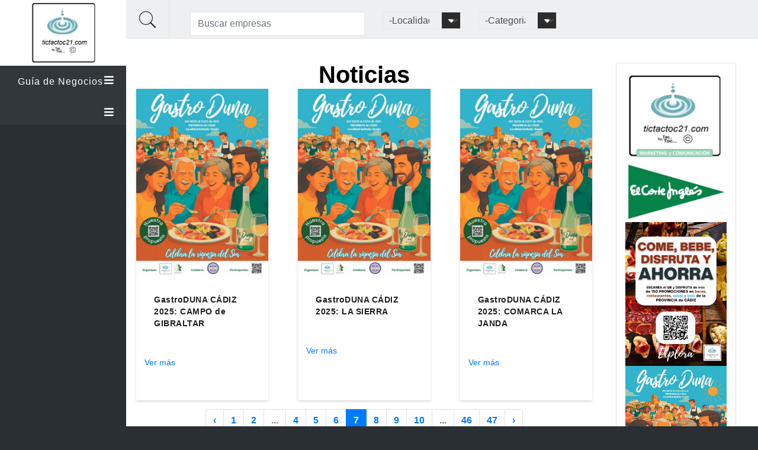

--- FILE ---
content_type: text/html; charset=UTF-8
request_url: https://www.tictactoc21.com/noticias?page=7
body_size: 56282
content:
<!DOCTYPE html>
<html lang="es">


<head>
    <meta charset="utf-8">
    <meta http-equiv="X-UA-Compatible" content="IE=edge">
    <meta name="viewport" content="width=device-width, initial-scale=1">
    <meta name="keywords" content="Tic tac toc"/>

        <meta name="description"
          content="">
    <meta name="keywords" content="">
    
    <title>
                        Tictactoc
        
    - Noticias
    </title>

    <meta name="csrf-token" content="IkY6JLTmwhS4I4BWwk1dtYxx0y8WrnnjYOoF7MKw">

    
    

    <!-- Styles -->
    <link rel="stylesheet" href="https://www.tictactoc21.com/css/highlight.css">			<!-- ===This Style sheet for Highlight === -->
    <link rel="stylesheet" href="https://www.tictactoc21.com/css/Pe-icon-7-stroke.css">			<!-- ===This Style sheet for Stoke Icon === -->
    <link rel="stylesheet" href="https://www.tictactoc21.com/css/meanmenu.css">				<!-- ===This Style sheet for Responsive Menu=== -->
    <link rel="stylesheet" href="https://www.tictactoc21.com/css/animate.css">				<!-- ===This Style sheet for Animations=== -->
    <link rel="stylesheet" href="https://www.tictactoc21.com/css/owl.carousel.css">			<!-- ===This Style sheet for Owl Carousel=== -->
    <link rel="stylesheet" href="https://www.tictactoc21.com/css/owl.theme.css">			<!-- ===This Style sheet for Owl Carousel=== -->
    <link rel="stylesheet" href="https://www.tictactoc21.com/css/fontawesome-5.5/css/all.css">		<!-- ===This Style sheet for Font Awesome fonts & icons=== -->
    <link rel="stylesheet" href="https://www.tictactoc21.com/css/font.css">					<!-- ===This Style sheet for Font google fonts=== -->
    <link rel="stylesheet" href="https://www.tictactoc21.com/css/bootstrap.min.css">		<!-- ===This Style sheet for Bootstrap classes=== -->
    <link rel="stylesheet" href="https://www.tictactoc21.com/css/style.css">				<!-- ===This Style sheet for Styling the full template=== -->
    <link rel="stylesheet" href="https://www.tictactoc21.com/css/responsive.css">

    <link rel="stylesheet" href="https://cdnjs.cloudflare.com/ajax/libs/toastr.js/latest/toastr.min.css">
    <link
        rel="stylesheet"
        href="https://cdn.jsdelivr.net/npm/@fancyapps/ui@4.0/dist/fancybox.css"
    />


    <link rel="stylesheet" href="https://www.tictactoc21.com/css/custom.css">
    <!-- JavaScripts -->
    <script src="https://www.tictactoc21.com/js/vendor/modernizr-2.6.2.min.js"></script>


    
        
</head>
<body id="app-layout">
    <!-- ___Start Home One Page___ -->
    <div class="container-fluid home-1" id="container-full">
        <div class="row">

<!-- ___Start Left Menu___ -->
<div class="col-md-2 no-padding">
    <div id="left-sidebar">
        <div class="sidebar-menu">
            <div class="logo">
                <a href="https://www.tictactoc21.com"><img src="https://www.tictactoc21.com/images/logo.png" alt="Tic Tac Toc" /></a>
            </div>
            <!-- End Logo -->

            <!-- ___Start Menu Area___ -->
            <div id="menu-area" class="menu-area toogle-sidebar-sections">
                <div class="menu-head">
                    <a href="" class="accordion-toggle">Guía de Negocios <span class="toggle-icon"><i class="fa fa-bars"></i></span></a>
                    <div class="accordion-content" style="display: none">
                        <div class="menu-body">
                            <ul>
    <li><a href="https://www.tictactoc21.com">Inicio</a></li>
                
    
                                                                
    <li><a class="close-nav" href="https://www.tictactoc21.com/noticias">Noticias</a></li>
    <li><a class="close-nav" href="https://www.tictactoc21.com/contacto">Contacto</a></li>

            <li class="nav-item">
            <a class="" href="https://www.tictactoc21.com/login">
                        Acceder
            </a>
        </li>
        <li class="nav-item">
                            <a href="https://www.tictactoc21.com/register">
                        Registro
                </a>
                    </li>

    </ul>

                        </div><!-- End Menu Body -->
                    </div><!-- End According Content -->
                </div><!-- End Menu Head -->
            </div>
            <!-- End Menu Area -->

            <!-- ___Start Latest Post___ -->
            <div class="latest-post-area toogle-sidebar-sections">
                <div class="latest-post-head">
                    <a href="#0" style="padding: 23px" class="accordion-toggle"> <span class="toggle-icon"><i class="fa fa-bars"></i></span></a>
                    <div class="accordion-content" style="display: none">
                        <div class="latest-post-body">

                            
                            <div class="post">
                                <div class="post-img">
                                                                            <img class="img-responsive" src="https://tictactoc21.com//storage/advertisements/August2021/6VU0ClJMYr8LWd3w7MFN.jpg" alt="+ de 30 localidades y + de 100 categorías de empresas ...." />
                                                                    </div>
                            </div>
                            
                            <div class="post">
                                <div class="post-img">
                                                                            <a target="_blank" href="https://www.aqualand.es/bahiadecadiz/horarios-y-precios/">
                                            <img class="img-responsive" src="https://tictactoc21.com//storage/advertisements/August2021/UxbyWEsebYbKtCsUA6QU.jpg" alt="AQUALAND BAHIA DE CADIZ">
                                        </a>

                                                                        </div>
                            </div>
                            
                            <div class="post">
                                <div class="post-img">
                                                                            <a target="_blank" href="https://www.tictactoc21.com/empresa/cybersur">
                                            <img class="img-responsive" src="https://tictactoc21.com//storage/advertisements/May2023/uM3Z2VLe71KzzH9IcSlA.jpg" alt="Aqualand Bahía de Cádiz">
                                        </a>

                                                                        </div>
                            </div>
                            
                            <div class="post">
                                <div class="post-img">
                                                                            <a target="_blank" href="https://www.dipucadiz.es/patronatoturismocadiz">
                                            <img class="img-responsive" src="https://tictactoc21.com//storage/advertisements/August2021/z9iuUYX6jeJGuxRV8rbN.jpg" alt="CADIZ .... quiere verte ...">
                                        </a>

                                                                        </div>
                            </div>
                            
                            <div class="post">
                                <div class="post-img">
                                                                            <a target="_blank" href="https://www.optica2000.com/es_ES">
                                            <img class="img-responsive" src="https://tictactoc21.com//storage/advertisements/August2021/zV7ExsWu1C3QXdeqSKQz.jpg" alt="">
                                        </a>

                                                                        </div>
                            </div>
                            
                            <div class="post">
                                <div class="post-img">
                                                                            <a target="_blank" href="https://www.home-design.schmidt/es-es">
                                            <img class="img-responsive" src="https://tictactoc21.com//storage/advertisements/August2021/Wtn0RTq39MyN8KWiVhC2.jpg" alt="">
                                        </a>

                                                                        </div>
                            </div>
                            
                            <div class="post">
                                <div class="post-img">
                                                                            <a target="_blank" href="https://www.tictactoc21.com/noticias/156">
                                            <img class="img-responsive" src="https://tictactoc21.com//storage/advertisements/October2025/4QTlvw8N6Th0Dp1l8pDi.jpeg" alt="DUNA SPRITZ">
                                        </a>

                                                                        </div>
                            </div>
                            

                        </div><!-- End Latest Post Body -->
                    </div><!-- End According Content -->
                </div><!-- End Latest Post Head -->
            </div>
            <!-- End Latest Post Area -->
        </div><!-- End Sidebar Menu -->
    </div><!-- End Menu Left -->
</div><!-- End Column -->
<!-- End Left Menu -->


<!-- ___Start Column___ -->
<div class="col-md-10 no-padding">

    <!-- ___Start Top Bar___ -->
    <div class="top-bar">
        <div class="top-bar-head">

            <div style="float: left; margin-right: 20px;" class="search">

                <i class="pe-7s-search showSingle" id="buscar"></i>
                

            </div>
            
            <form action="https://www.tictactoc21.com/buscar" method="get" id="form-buscar">

                <div class="row">
                    <div class="col-md-4 col-12" style="margin-top: 20px;">
                        <input type="text" class="form-control" name="nombre" placeholder="Buscar empresas">

                    </div>
                    <div class="col-md-2 col-12" style="margin-top: 20px;">

                            <select name="municipio" class="form-control no-radius">
                                <option value="">-Localidad-</option>
                                
                                    <option  value="5">ALBACETE</option>
                                
                                    <option  value="6">ALCALÁ DE GUADAÍRA (SEVILLA)</option>
                                
                                    <option  value="9">ALCALÁ DE LOS GAZULES (CÁDIZ)</option>
                                
                                    <option  value="10">ALGECIRAS</option>
                                
                                    <option  value="11">ALICANTE</option>
                                
                                    <option  value="12">ALMERÍA</option>
                                
                                    <option  value="13">ÁVILA</option>
                                
                                    <option  value="14">AVILÉS</option>
                                
                                    <option  value="15">BADAJOZ</option>
                                
                                    <option  value="16">BADALONA</option>
                                
                                    <option  value="17">BARAKALDO (BIZKAIA)</option>
                                
                                    <option  value="18">BARBATE (CÁDIZ)</option>
                                
                                    <option  value="19">BARCELONA</option>
                                
                                    <option  value="20">BASAURI (BIZKAIA)</option>
                                
                                    <option  value="21">BENALMÁDENA (MÁLAGA)</option>
                                
                                    <option  value="22">BILBAO (BIZKAIA)</option>
                                
                                    <option  value="23">BURGOS</option>
                                
                                    <option  value="24">CÁCERES</option>
                                
                                    <option  value="25">CÁDIZ</option>
                                
                                    <option  value="26">CASTELLÓN DE LA PLANA</option>
                                
                                    <option  value="27">CHICLANA DE LA FRONTERA (CÁDIZ)</option>
                                
                                    <option  value="28">CHIPIONA (CÁDIZ)</option>
                                
                                    <option  value="29">CONIL DE LA FRONTERA (CÁDIZ)</option>
                                
                                    <option  value="30">CÓRDOBA</option>
                                
                                    <option  value="31">CORIA DEL RÍO (SEVILLA)</option>
                                
                                    <option  value="32">CORUÑA (A)</option>
                                
                                    <option  value="33">DONOSTIA - SAN SEBASTIÁN (GIPÚZCOA)</option>
                                
                                    <option  value="34">DOS HERMANAS (SEVILLA)</option>
                                
                                    <option  value="35">ÉCIJA (SEVILLA)</option>
                                
                                    <option  value="36">EL PUERTO DE SANTA MARÍA (CÁDIZ)</option>
                                
                                    <option  value="37">ESTEPONA (MÁLAGA)</option>
                                
                                    <option  value="38">FERROL</option>
                                
                                    <option  value="39">FUENGIROLA (MÁLAGA)</option>
                                
                                    <option  value="40">GETXO (BIZCAIA)</option>
                                
                                    <option  value="41">GIJÓN</option>
                                
                                    <option  value="42">GRANADA</option>
                                
                                    <option  value="43">GUADALAJARA</option>
                                
                                    <option  value="44">HOSPITALET DE LLOBREGAT</option>
                                
                                    <option  value="45">HUELVA</option>
                                
                                    <option  value="46">IRÚN (GIPÚZCOA)</option>
                                
                                    <option  value="47">JAÉN</option>
                                
                                    <option  value="48">JEREZ  DE LA FRONTERA</option>
                                
                                    <option  value="49">LAS CABEZAS (SEVILLA)</option>
                                
                                    <option  value="50">LEBRIJA  (SEVILLA)</option>
                                
                                    <option  value="51">LEÓN</option>
                                
                                    <option  value="52">LOS PALACIOS (SEVILLA)</option>
                                
                                    <option  value="53">LUGO</option>
                                
                                    <option  value="54">MADRID</option>
                                
                                    <option  value="55">MÁLAGA</option>
                                
                                    <option  value="56">MARBELLA (MÁLAGA)</option>
                                
                                    <option  value="57">MEDINA SIDONIA (CÁDIZ)</option>
                                
                                    <option  value="58">MIJAS (MÁLAGA)</option>
                                
                                    <option  value="59">MURCIA</option>
                                
                                    <option  value="60">ORENSE</option>
                                
                                    <option  value="61">OVIEDO</option>
                                
                                    <option  value="62">PALENCIA</option>
                                
                                    <option  value="63">PAMPLONA-URIÑA (NAVARRA)</option>
                                
                                    <option  value="64">PONTEVEDRA</option>
                                
                                    <option  value="65">PORTUGALETE (BIZCAIA)</option>
                                
                                    <option  value="66">PUERTO REAL (CÁDIZ)</option>
                                
                                    <option  value="67">RINCÓN DE LA VICTORIA (MÁLAGA)</option>
                                
                                    <option  value="68">ROTA (CÁDIZ)</option>
                                
                                    <option  value="69">SABADELL</option>
                                
                                    <option  value="70">SALAMANCA</option>
                                
                                    <option  value="71">SAN FERNANDO (CÁDIZ)</option>
                                
                                    <option  value="72">SANLÚCAR DE BARRAMEDA (CÁDIZ)</option>
                                
                                    <option  value="73">SANTANDER</option>
                                
                                    <option  value="74">SANTIAGO DE COMPOSTELA</option>
                                
                                    <option  value="75">SEVILLA</option>
                                
                                    <option  value="76">TALAVERA DE LA REINA</option>
                                
                                    <option  value="77">TARRASA</option>
                                
                                    <option  value="78">TOLEDO</option>
                                
                                    <option  value="79">TORREMOLINOS (MÁLAGA)</option>
                                
                                    <option  value="80">TREBUJENA (CÁDIZ)</option>
                                
                                    <option  value="81">TUDELA (NAVARRA)</option>
                                
                                    <option  value="82">UTRERA</option>
                                
                                    <option  value="83">VALLADOLID</option>
                                
                                    <option  value="84">VALENCIA</option>
                                
                                    <option  value="85">VEJER DE LA FRONTERA (CÁDIZ)</option>
                                
                                    <option  value="86">VÉLEZ-MÁLAGA (MÁLAGA)</option>
                                
                                    <option  value="87">VIGO</option>
                                
                                    <option  value="88">VILLAMARTÍN (CÁDIZ)</option>
                                
                                    <option  value="89">VITORIA-GASTEIZ (ARABA)</option>
                                
                                    <option  value="90">BARBATE/ZAHARA DE LOS ATUNES (CÁDIZ)</option>
                                
                                    <option  value="91">GUADALCACÍN (JEREZ)</option>
                                
                                    <option  value="92">SIERRA de CÁDIZ</option>
                                
                                    <option  value="93">BENALUP - CASAS VIEJAS (CÁDIZ)</option>
                                
                                    <option  value="94">TARIFA (CAMPO DE GIBRALTAR)</option>
                                
                                    <option  value="95">LOS BARRIOS (CAMPO DE GIBRALTAR)</option>
                                
                                    <option  value="96">SAN ROQUE (CAMPO DE GIBRALTAR)</option>
                                
                                    <option  value="97">RONDA (MÁLAGA)</option>
                                
                            </select>

                    </div>
                    <div class="col-12 col-md-2" style="margin-top: 20px;">

                            <select name="categoria" class="form-control no-radius">
                                <option value="" >-Categoria-</option>
                                                                    <option  value="7">ABOGADOS / ASESORÍAS</option>
                                                                    <option  value="8">ACADEMIA DE BAILE</option>
                                                                    <option  value="9">ACADEMIA DE INFORMÁTICA</option>
                                                                    <option  value="10">ACADEMIA ENSEÑANZA E IDIOMAS</option>
                                                                    <option  value="11">ACEITES</option>
                                                                    <option  value="122">AGENCIA DE MARKETING/PUBLICIDAD/COMUNICACION</option>
                                                                    <option  value="12">AGENCIA DE VIAJES</option>
                                                                    <option  value="124">ALIMENTACION Y BEBIDAS</option>
                                                                    <option  value="13">ALQUILER DE VEHÍCULOS</option>
                                                                    <option  value="116">ALQUILER NEGOCIOS / ESTABLECIMIENTOS</option>
                                                                    <option  value="125">AREA COMERCIAL</option>
                                                                    <option  value="127">AREA SUR (JEREZ)</option>
                                                                    <option  value="14">ASADOR DE POLLOS</option>
                                                                    <option  value="102">ASESOR/DOCENTE/COMUNICADOR</option>
                                                                    <option  value="123">ASOCIACION DE MARKETING Y COMUNICACION DE ANDALUCIA (AMARKANDA)</option>
                                                                    <option  value="104">ASOCIACIONES/CLUBES/ORGANIZACIONES</option>
                                                                    <option  value="121">ATUN Y DERIVADOS</option>
                                                                    <option  value="15">AUTOCARES Y MICROBUSES</option>
                                                                    <option  value="16">AUTOESCUELAS</option>
                                                                    <option  value="17">AUTORECAMBIOS</option>
                                                                    <option  value="107">AZAFATA /O</option>
                                                                    <option  value="18">BAÑOS ÁRABES / SPA</option>
                                                                    <option  value="100">BARES / PUB</option>
                                                                    <option  value="19">BAZAR</option>
                                                                    <option  value="20">BODEGAS</option>
                                                                    <option  value="21">BOLSOS/CARTERAS …</option>
                                                                    <option  value="22">BOUTIQUE</option>
                                                                    <option  value="118">BUFFET - RESTAURANTE</option>
                                                                    <option  value="110">BUNGALOWS</option>
                                                                    <option  value="23">CAFETERÍA / BAR</option>
                                                                    <option  value="24">CARNES / JAMONES / EMBUTIDOS</option>
                                                                    <option  value="25">CARNES MAYORISTAS</option>
                                                                    <option  value="137">CARTAS DE RESTAURANTES</option>
                                                                    <option  value="119">CATERING - EVENTOS</option>
                                                                    <option  value="27">CENTRO DE IMAGEN PRENATAL</option>
                                                                    <option  value="28">CENTRO MÉDICO EN GENERAL</option>
                                                                    <option  value="29">CERVEZAS / REFRESCOS / ZUMOS</option>
                                                                    <option  value="30">CHIRINGUITO</option>
                                                                    <option  value="31">CLÍNICA ADELGAZAR</option>
                                                                    <option  value="32">CLÍNICA ALOPECIA</option>
                                                                    <option  value="33">CLÍNICA DENTAL</option>
                                                                    <option  value="34">CLÍNICA VETERINARIA</option>
                                                                    <option  value="120">COCINERO - CHEF</option>
                                                                    <option  value="35">COLCHONERÍAS</option>
                                                                    <option  value="117">COMPRA-VENTA NEGOCIOS</option>
                                                                    <option  value="36">CONCESIONARIO AUTOMÓVIL</option>
                                                                    <option  value="37">CONSERVAS / SALAZONES / SALSAS</option>
                                                                    <option  value="38">COPISTERÍA Y MATERIAL OFICINA</option>
                                                                    <option  value="39">DIETÉTICA Y NUTRICIÓN</option>
                                                                    <option  value="40">DROGUERÍAS / PERFUMERÍAS / COSMÉTICA</option>
                                                                    <option  value="111">ELECTRODOMESTICOS REPARACION</option>
                                                                    <option  value="41">ELECTRÓNICA DEL AUTOMÓVIL</option>
                                                                    <option  value="42">EQUITACIÓN / CABALLOS / TURISMO</option>
                                                                    <option  value="135">ESTÉTICA</option>
                                                                    <option  value="43">EXTINTORES / SEGURIDAD / ALARMAS</option>
                                                                    <option  value="44">FARMACIA Y PARAFARMACIA</option>
                                                                    <option  value="45">FERRETERÍAS</option>
                                                                    <option  value="46">FISIOTERAPIA</option>
                                                                    <option  value="47">FLORISTERÍAS</option>
                                                                    <option  value="136">FORMACIÓN</option>
                                                                    <option  value="101">FOTOGRAFÍA</option>
                                                                    <option  value="48">FRUTERÍA Y VERDURAS</option>
                                                                    <option  value="142">FRUTOS SECOS, GARRAPIÑADAS</option>
                                                                    <option  value="129">GASTROWOLRD, GASTRONOMÍA DEL MUNDO</option>
                                                                    <option  value="49">GIMNASIOS</option>
                                                                    <option  value="50">HELADOS</option>
                                                                    <option  value="55">HOSTALES Y PENSIONES</option>
                                                                    <option  value="51">HOTEL 2 ESTRELLAS</option>
                                                                    <option  value="52">HOTEL 3 ESTRELLAS</option>
                                                                    <option  value="53">HOTEL 4 ESTRELLAS</option>
                                                                    <option  value="54">HOTEL 5 ESTRELLAS / SUPERIOR / RESORT</option>
                                                                    <option  value="138">INFLUENCERS / BLOGUEROS</option>
                                                                    <option  value="56">INFORMÁTICA</option>
                                                                    <option  value="57">INMOBILIARIA / CONSTRUCTORA</option>
                                                                    <option  value="58">JOYERÍAS</option>
                                                                    <option  value="59">LAVADERO DE COCHES Y MOTOS</option>
                                                                    <option  value="60">LUDOTECAS</option>
                                                                    <option  value="128">LUZ SHOPPING</option>
                                                                    <option  value="126">MERCADO DE ABASTOS</option>
                                                                    <option  value="61">MODA Y COMPLEMENTOS / BOUTIQUE</option>
                                                                    <option  value="108">MODELO</option>
                                                                    <option  value="143">MODELOS</option>
                                                                    <option  value="113">MOSTOS</option>
                                                                    <option  value="62">MOTOS: VENTAS Y REPARACIÓN</option>
                                                                    <option  value="63">MUEBLES DE COCINA Y BAÑO</option>
                                                                    <option  value="64">MUEBLES EN GENERAL</option>
                                                                    <option  value="65">MUTUAS Y RECONOCIMIENTOS MÉDICOS</option>
                                                                    <option  value="66">OCIO Y TIEMPO LIBRE / AVENTURAS</option>
                                                                    <option  value="67">ÓPTICAS</option>
                                                                    <option  value="68">OUTLET ELECTRODOMÉSTICOS</option>
                                                                    <option  value="69">PASTELERÍA - REPOSTERÍA  Y PANADERÍA</option>
                                                                    <option  value="70">PELUQUERÍA CANINA</option>
                                                                    <option  value="106">PELUQUERÍA Y ESTÉTICA</option>
                                                                    <option  value="109">PESCADERÍA</option>
                                                                    <option  value="71">PESCADOS Y MARISCOS AL MAYOR</option>
                                                                    <option  value="98">PODOLOGÍA</option>
                                                                    <option  value="72">PRODUCTOS CONGELADOS</option>
                                                                    <option  value="141">PROMOCIONES</option>
                                                                    <option  value="73">QUESOS Y LÁCTEOS</option>
                                                                    <option  value="74">RECAMBIOS AUTOMÓVIL Y MOTOS</option>
                                                                    <option  value="75">RECTIFICADOS DE MOTORES</option>
                                                                    <option  value="77">RESTAURANTE / ARROCERÍA</option>
                                                                    <option  value="78">RESTAURANTE / MARISQUERÍA / PESCAÍTO FRITO</option>
                                                                    <option  value="80">RESTAURANTE BURGUER - PIZZERÍA - BOCATAS</option>
                                                                    <option  value="97">RESTAURANTE EN GENERAL</option>
                                                                    <option  value="115">RESTAURANTE GALLEGO / PORTUGUES</option>
                                                                    <option  value="82">RESTAURANTE MEXICANO / ARGENTINO / PERUANO</option>
                                                                    <option  value="83">RESTAURANTE ORIENTAL / HINDÚ / TAILANDÉS / COREANO</option>
                                                                    <option  value="84">RESTAURANTES / EVENTOS / CATAS</option>
                                                                    <option  value="86">ROPA INFANTIL</option>
                                                                    <option  value="103">SUMILLER/EXPERTO EN CATAS</option>
                                                                    <option  value="87">SUMINISTROS / EQUIPAMIENTO / FRIO HOSTELERÍA</option>
                                                                    <option  value="99">SURF</option>
                                                                    <option  value="88">TALLER CHAPA Y PINTURA</option>
                                                                    <option  value="89">TALLER DEL AUTOMÓVIL GENERAL</option>
                                                                    <option  value="90">TALLER NEUMÁTICOS</option>
                                                                    <option  value="91">TALLER REBOBINADO MOTORES</option>
                                                                    <option  value="92">TELEFONÍA Y MÓVILES</option>
                                                                    <option  value="93">VEHÍCULOS / VENTAS MOTOS</option>
                                                                    <option  value="94">VEHÍCULOS OCASIÓN AUTOMÓVIL</option>
                                                                    <option  value="95">ZAPATOS</option>
                                                                    <option  value="134">ZTAMBIÉN INTERESA ... PASTELERIA, HELADERIAS ....</option>
                                
                            </select>
                    </div>
                    <div class="col-12 col-md-2" style="margin-top: 20px; text-align: center">
                        <button id="btn-search-submit" type="submit" class="btn btn-primary">Buscar</button>
                    </div>
                </div>
            </form>
        </div>
        <!-- End Top Bar Head -->


    </div>

    <!-- End Top Bar -->





     <!-- ___Main Content___ -->
     <div class="main-content">
        <div class="main-post-body">
            <div class="row ">
                <div class="col-md-9 no-padding w-100">
                    <h1 class="text-center mb-1" style="color: black;">Noticias</h1>
                    <div class="row">
                   
                        <!-- ___Start Column___ -->
                         <div class="col-md-4" >
                             <a href="https://www.tictactoc21.com/noticias/162">

                                 <div class="pbc-margin-left-zero post-bottom-content">
                                     <div style="">

                                         <img class="img-responsive" src="https://www.tictactoc21.com/storage/posts/October2025/HQXoqqTzLMzJqB84Wvmu.jpeg" alt=""  />
                                     </div>

                                     <div style="height: 180px">
                                         <h3>GastroDUNA CÁDIZ 2025:  CAMPO de GIBRALTAR</h3>
                                         <p></p>
                                         <p class="enlace"><a href="https://www.tictactoc21.com/noticias/162">Ver más</a></p>
                                     </div>
                                 </div>
                             </a>

                        </div>


                   
                        <!-- ___Start Column___ -->
                         <div class="col-md-4" >
                             <a href="https://www.tictactoc21.com/noticias/161">

                                 <div class="pbc-margin-left-zero post-bottom-content">
                                     <div style="">

                                         <img class="img-responsive" src="https://www.tictactoc21.com/storage/posts/October2025/Aiu3gwZ2iQ2tMRN9xQKf.jpeg" alt=""  />
                                     </div>

                                     <div style="height: 180px">
                                         <h3>GastroDUNA CÁDIZ 2025:  LA SIERRA</h3>
                                         <p></p>
                                         <p class="enlace"><a href="https://www.tictactoc21.com/noticias/161">Ver más</a></p>
                                     </div>
                                 </div>
                             </a>

                        </div>


                   
                        <!-- ___Start Column___ -->
                         <div class="col-md-4" >
                             <a href="https://www.tictactoc21.com/noticias/160">

                                 <div class="pbc-margin-left-zero post-bottom-content">
                                     <div style="">

                                         <img class="img-responsive" src="https://www.tictactoc21.com/storage/posts/October2025/kQa1M6dO9QvVWnnoD2AC.jpeg" alt=""  />
                                     </div>

                                     <div style="height: 180px">
                                         <h3>GastroDUNA CÁDIZ 2025:  COMARCA LA JANDA</h3>
                                         <p></p>
                                         <p class="enlace"><a href="https://www.tictactoc21.com/noticias/160">Ver más</a></p>
                                     </div>
                                 </div>
                             </a>

                        </div>


                                         </div>
                        <div class="col-md-12" style="margin-top:15px">
                            <div class="flex-center">

                                <ul class="pagination" role="navigation">
        
                    <li class="page-item">
                <a class="page-link" href="https://www.tictactoc21.com/noticias?page=6" rel="prev" aria-label="&laquo; Anterior">&lsaquo;</a>
            </li>
        
        
                    
            
            
                                                                        <li class="page-item"><a class="page-link" href="https://www.tictactoc21.com/noticias?page=1">1</a></li>
                                                                                <li class="page-item"><a class="page-link" href="https://www.tictactoc21.com/noticias?page=2">2</a></li>
                                                                    
                            <li class="page-item disabled" aria-disabled="true"><span class="page-link">...</span></li>
            
            
                                
            
            
                                                                        <li class="page-item"><a class="page-link" href="https://www.tictactoc21.com/noticias?page=4">4</a></li>
                                                                                <li class="page-item"><a class="page-link" href="https://www.tictactoc21.com/noticias?page=5">5</a></li>
                                                                                <li class="page-item"><a class="page-link" href="https://www.tictactoc21.com/noticias?page=6">6</a></li>
                                                                                <li class="page-item active" aria-current="page"><span class="page-link">7</span></li>
                                                                                <li class="page-item"><a class="page-link" href="https://www.tictactoc21.com/noticias?page=8">8</a></li>
                                                                                <li class="page-item"><a class="page-link" href="https://www.tictactoc21.com/noticias?page=9">9</a></li>
                                                                                <li class="page-item"><a class="page-link" href="https://www.tictactoc21.com/noticias?page=10">10</a></li>
                                                                    
                            <li class="page-item disabled" aria-disabled="true"><span class="page-link">...</span></li>
            
            
                                
            
            
                                                                        <li class="page-item"><a class="page-link" href="https://www.tictactoc21.com/noticias?page=46">46</a></li>
                                                                                <li class="page-item"><a class="page-link" href="https://www.tictactoc21.com/noticias?page=47">47</a></li>
                                                        
        
                    <li class="page-item">
                <a class="page-link" href="https://www.tictactoc21.com/noticias?page=8" rel="next" aria-label="Siguiente &raquo;">&rsaquo;</a>
            </li>
            </ul>

                            </div>
                        </div>
                </div>
                <div class="col-md-3">
                    <!-- ___Start Column___ -->

<div class="col-12">

        <!-- ___Start Sidebar___ -->
        <div class="sidebar" style="width: 100%;margin-left: unset;">
            <!-- ___Start Sidebar Slider___ -->
            <div class="sidebar-widget sidebar-slider">
                <div id="sidebar-slide-post" class="carousel slide" data-ride="carousel">
                    <!-- ___Wrapper for Slides___ -->
                    <div class="carousel-inner" role="listbox">

                     

                        
                            <div class="item">
                                                                    <a target="_blank" href="https://www.tictactoc21.com/empresa/tictactoc21-planes-de-marketing">
                                        <img class="img-responsive" src="https://tictactoc21.com//storage/advertisements/February2024/668C8KeuoAKdtGpQHnaO.jpg" alt="">
                                    </a>

                                                            </div>
                        
                            <div class="item">
                                                                    <a target="_blank" href="https://www.elcorteingles.es/">
                                        <img class="img-responsive" src="https://tictactoc21.com//storage/advertisements/August2021/L9Ofy4DCwF1TIjTsGUlj.jpg" alt="">
                                    </a>

                                                            </div>
                        
                            <div class="item">
                                                                    <a target="_blank" href="https://www.tictactoc21.com/noticias/163">
                                        <img class="img-responsive" src="https://tictactoc21.com//storage/advertisements/November2025/86RLgwA6R8AAslernGlp.jpeg" alt="">
                                    </a>

                                                            </div>
                        
                            <div class="item">
                                                                    <a target="_blank" href="https://www.tictactoc21.com/noticias/156">
                                        <img class="img-responsive" src="https://tictactoc21.com//storage/advertisements/October2025/Q9zLWbXbKpeOTuUpnIua.jpeg" alt="">
                                    </a>

                                                            </div>
                        
                            <div class="item">
                                                                    <a target="_blank" href="https://www.tictactoc21.com/noticias/177">
                                        <img class="img-responsive" src="https://tictactoc21.com//storage/advertisements/November2025/Uk23EYqjEVY5pLvYat5e.jpeg" alt="PETACA CHICO">
                                    </a>

                                                            </div>
                        
                            <div class="item">
                                                                    <a target="_blank" href="https://tictactoc21.mx-router-i.com/web_version/7qml/nfyfaot7">
                                        <img class="img-responsive" src="https://tictactoc21.com//storage/advertisements/April2024/L99M1Pwp3VRil2icMbKz.jpg" alt="AMARKANDA">
                                    </a>

                                                            </div>
                                                

                    </div>

                    <!-- Controls -->
                    <div class="slider-controls">
                        <a class="left carousel-control" href="#sidebar-slide-post" role="button" data-slide="prev">
                            <i class="fa fa-angle-left"></i>
                        </a>
                        <a class="right carousel-control" href="#sidebar-slide-post" role="button" data-slide="next">
                            <i class="fa fa-angle-right"></i>
                        </a>
                    </div>



                </div> <!-- End Carousel -->
            </div> <!-- End Sidebar Slider -->

        </div>

</div> <!-- ___Start Column___ -->
                </div>


            </div>
        </div>
    </div>


<!-- ___Start Bottom___ -->
<div class="bottom container-fluid footer">
    <div class="row">
        <div class="col-lg-3 col-md-6 col-sm-6 col-xs-12">
            <div class="useful-links widget">
                <div class="logo">
                    <a href="https://www.tictactoc21.com"><img src="https://www.tictactoc21.com/images/logo.png" alt="Logo_empresa"/></a>
                </div>

            </div>
        </div>
        <!-- End Column -->

        <!-- ___Contact Us___ -->
        <div class="col-lg-3 col-md-6 col-sm-6 col-xs-12">
            <div class="useful-links widget">
                <h3> ACCESOS</h3>
                <ul class="pull-left">
                    <li><a href="https://www.tictactoc21.com">Inicio</a></li>
                    <li><a href="https://www.tictactoc21.com/contacto">Contacto</a></li>
                    <li><a href="https://www.tictactoc21.com/pagina/politica-de-privacidad">Política de privacidad</a></li>
                    <li><a href="https://www.tictactoc21.com/carrito">Carrito</a></li>
                </ul>
                <ul class="pull-right">
                    <li><a href="https://www.tictactoc21.com/pagina/terminos-y-condiciones-de-uso">Términos y condiciones de uso</a></li>
                    <li><a href="https://www.tictactoc21.com/pagina/aviso-legal">Aviso legal</a></li>
                    <li><a href="https://www.tictactoc21.com/pagina/politica-de-cookies">Política de cookies</a></li>

                </ul>
            </div>
        </div>
        <!-- End Column -->

        <!-- ___News Letter___ -->
        <div class="col-lg-3 col-md-6 col-sm-6 col-xs-12">
            <div class="bottom-contact widget">
                <h3>Contacto</h3>
                <div class="contact-info">
                    <p><strong>Email :</strong> info@tictactoc21.com</p>
                    <p><strong>Tel :</strong> 640 396 527</p>
                </div>
            </div>
        </div>
        <!-- End Column -->

        <!-- ___Start Social Icons Column___ -->
        <div class="col-lg-3 col-md-6 col-sm-6 col-xs-12">
            <!-- ___Start Social Icons___ -->
            <div class="bottom-social widget">
                <h3>SÍGUENOS</h3>
                <div class="social-icon">
                    <ul>
                        <li>
                            <a href="https://www.facebook.com/tictactoc21planes" class="connect-with-us facebook">
                                <i class="fab fa-facebook-f"></i>
                            </a>
                        </li>

                        <li>
                            <a href="#0" class="connect-with-us twitter">
                                <i class="fab fa-twitter"></i>
                            </a>
                        </li>

                        <li>
                            <a href="https://www.youtube.com/channel/UCEq2ppo7-gqlKAsE9GVbKSQ" class="connect-with-us youtube">
                                <i class="fab fa-youtube"></i>
                            </a>
                        </li>
                        <li>
                            <a href="#0" class="connect-with-us instagram">
                                <i class="fab fa-instagram"></i>
                            </a>
                        </li>
                    </ul>
                </div>
            </div><!-- End Social Icons -->
        </div><!-- End Column -->
        <div class="col-12">
            <div class="bottom-social widget">
            <p>Este comerciante se compromete a no permitir ninguna transacción que sea ilegal, o se considere por las
            marcas de tarjetas de crédito o el banco adquiriente, que pueda o tenga el potencial de dañar la buena
            voluntad de los mismos o influir de manera negativa en ellos. Las siguientes actividades están prohibidas en
            virtud de los programas de las marcas de tarjetas: la venta u oferta de un producto o servicio que no sea de
            plena conformidad con todas las leyes aplicables al Comprador, Banco Emisor, Comerciante, Titular de la
            tarjeta, o tarjetas. Además, las siguientes actividades también están prohibidas explícitamente: "Venta de
                bebidas alcohólicas a menores de 18 años"</p></div>
        </div>
        <div class="footer text-center">
            <p>Todos los derechos Reservados. Diseñado y desarrollado por <a href="https://www.xerintel.es/">Xerintel</a></p>
        </div>
    </div><!-- End Row -->
</div>
<!-- End Bottom -->


<!-- Modal order details-->
<div class="modal fade" id="modalorderdetails" tabindex="-1" role="dialog" aria-labelledby="exampleModalCenterTitle" aria-hidden="true">
    <div class="modal-dialog modal-dialog-centered" role="document">
        <div class="modal-content">
            <div class="modal-header" style="text-align: center">
                <h5 class="modal-title" id="exampleModalLongTitle">Detalles</h5>
            </div>
            <div class="modal-body">
                <div class="modal_box_details">

                </div>
            </div>
            <div class="modal-footer"  style="display: flex;align-items: center;justify-content: center;">
                <button type="button" class="btn btn-secondary" data-dismiss="modal">Cerrar</button>
            </div>
        </div>
    </div>
</div>


<script
    src="https://code.jquery.com/jquery-3.5.1.js"
    integrity="sha256-QWo7LDvxbWT2tbbQ97B53yJnYU3WhH/C8ycbRAkjPDc="
    crossorigin="anonymous"></script>
<script src="https://www.tictactoc21.com/js/bootstrap.min.js "></script>            <!-- ===This Script for Bootstrap=== -->

<script src="https://www.tictactoc21.com/js/scripts.js "></script>                <!-- ===This Script for Custom Script=== -->
<script src="https://www.tictactoc21.com/js/owl.carousel.min.js "></script>            <!-- ===This Script for Owl Carousel=== -->
<script src="https://www.tictactoc21.com/js/wow.min.js "></script>                <!-- ===This Script for Wow JS=== -->
<script src="https://www.tictactoc21.com/js/jquery.meanmenu.min.js "></script>        <!-- ===This Script for Main Menu=== -->
<script src="https://www.tictactoc21.com/js/jquery.jscroll.js "></script>
<script src="https://cdnjs.cloudflare.com/ajax/libs/toastr.js/latest/toastr.min.js"></script>

<script src="https://cdn.jsdelivr.net/npm/@fancyapps/ui@4.0/dist/fancybox.umd.js"></script>

<script>
    /*Configuracion de toastr*/
    $(document).ready(function () {
        toastr.options = {
            "debug": false,
            "positionClass": "toast-top-right",
            "onclick": null,
            "fadeIn": 300,
            "fadeOut": 100,
            "timeOut": 5000,
            "extendedTimeOut": 1000
        }

        var showToastrs = false;

        /* function toastrs() {
             if (!showToastrs) {
                 toastr.error('Estamos bajo ataque DDoS', 'Error Critico!');
                 toastr.success('Se guardaron los cambios satisfactoriamente', 'Todo en orden');
                 toastr.warning('La latencia del server esta aumentando.', 'Alerta!');
             } else {
                 toastr.error('no se puede!\'t.', 'Otro error crítico');
             }
         }*/

        // Definimos los callback cuando el TOAST le da un fade in/out:
        toastr.options.onFadeIn = function () {
            showToastrs = true;
        };
        toastr.options.onFadeOut = function () {
            showToastrs = false;
        };

    });
</script>

<script>
    $(document).ready(function ($) {
        $('.category-nav ').meanmenu();
        $(".owl-demo").owlCarousel({
            navigation: false, // Show next and prev buttons
            slideSpeed: 300,
            paginationSpeed: 400,
            singleItem: true

            // "singleItem:true" is a shortcut for:
            // items : 1,
            // itemsDesktop : false,
            // itemsDesktopSmall : false,
            // itemsTablet: false,
            // itemsMobile : false

        });
    });

    $('#navbarDropdown').click(function () {
        $('#sub-menu-user').slideToggle(250);
    })

</script>

<script>
    $(function () {
        $('#buscar').on('click', (e)=>{

            $('#form-buscar').submit();
        })
    });
</script>



<script>
    $('#modalorderdetails').on('show.bs.modal', function (event) {
        var button = $(event.relatedTarget) // Button that triggered the modal
        var id_order = button.data('id') // Extract info from data-* attributes
        var token_='IkY6JLTmwhS4I4BWwk1dtYxx0y8WrnnjYOoF7MKw'
        $.ajax({
            url:'https://www.tictactoc21.com/profile/order-details',
            type:'post',
            data:{
                _token:token_,
                id_order:id_order,
            },

            success : function(data) {
                $('.modal_box_details').html(data.html);
            },
            error: function (data){

            },
        })

    })
</script>

            </div><!-- End Buscador -->
        </div><!-- End Row -->

</body>
</html>


--- FILE ---
content_type: text/css
request_url: https://www.tictactoc21.com/css/highlight.css
body_size: 88556
content:

.sh_acid{background:none; padding:0; margin:0; border:0 none;}.sh_acid .sh_sourceCode{background-color:#232323;color:#000;font-weight:normal;font-style:normal;}.sh_acid .sh_sourceCode .sh_keyword{color:#36ADC3;font-weight:normal;font-style:normal;}.sh_acid .sh_sourceCode .sh_type{color:#8080c0;font-weight:bold;font-style:normal;}.sh_acid .sh_sourceCode .sh_string{color:#80BD01;font-weight:normal;font-style:normal;}.sh_acid .sh_sourceCode .sh_regexp{color:#a68500;font-weight:normal;font-style:normal;}.sh_acid .sh_sourceCode .sh_specialchar{color:#f0f;font-weight:bold;font-style:normal;}.sh_acid .sh_sourceCode .sh_comment{color:#656f83;font-weight:normal;font-style:normal;}.sh_acid .sh_sourceCode .sh_number{color:#800080;font-weight:bold;font-style:normal;}.sh_acid .sh_sourceCode .sh_preproc{color:#0080c0;font-weight:bold;font-style:normal;}.sh_acid .sh_sourceCode .sh_symbol{color:#fff;font-weight:bold;font-style:normal;}.sh_acid .sh_sourceCode .sh_function{color:#fff;font-weight:normal;font-style:normal;}.sh_acid .sh_sourceCode .sh_cbracket{color:#fff;font-weight:bold;font-style:normal;}.sh_acid .sh_sourceCode .sh_url{color:#a68500;font-weight:normal;font-style:normal;}.sh_acid .sh_sourceCode .sh_date{color:#bb7977;font-weight:bold;font-style:normal;}.sh_acid .sh_sourceCode .sh_time{color:#bb7977;font-weight:bold;font-style:normal;}.sh_acid .sh_sourceCode .sh_file{color:#bb7977;font-weight:bold;font-style:normal;}.sh_acid .sh_sourceCode .sh_ip{color:#a68500;font-weight:normal;font-style:normal;}.sh_acid .sh_sourceCode .sh_name{color:#a68500;font-weight:normal;font-style:normal;}.sh_acid .sh_sourceCode .sh_variable{color:#0080c0;font-weight:normal;font-style:normal;}.sh_acid .sh_sourceCode .sh_oldfile{color:#f0f;font-weight:bold;font-style:normal;}.sh_acid .sh_sourceCode .sh_newfile{color:#a68500;font-weight:normal;font-style:normal;}.sh_acid .sh_sourceCode .sh_difflines{color:#bb7977;font-weight:bold;font-style:normal;}.sh_acid .sh_sourceCode .sh_selector{color:#0080c0;font-weight:normal;font-style:normal;}.sh_acid .sh_sourceCode .sh_property{color:#bb7977;font-weight:bold;font-style:normal;}.sh_acid .sh_sourceCode .sh_value{color:#a68500;font-weight:normal;font-style:normal;}
.sh_berries-dark{background:none; padding:0; margin:0; border:0 none;}.sh_berries-dark .sh_sourceCode{background-color:#80bfff;color:#400080;font-weight:normal;font-style:normal;}.sh_berries-dark .sh_sourceCode .sh_keyword{color:#3f2bf0;font-weight:bold;font-style:normal;}.sh_berries-dark .sh_sourceCode .sh_type{color:#3f2bf0;font-weight:normal;font-style:normal;}.sh_berries-dark .sh_sourceCode .sh_string{color:#c40000;font-weight:normal;font-style:normal;}.sh_berries-dark .sh_sourceCode .sh_regexp{color:#c40000;font-weight:normal;font-style:normal;}.sh_berries-dark .sh_sourceCode .sh_specialchar{color:#77379a;font-weight:normal;font-style:normal;}.sh_berries-dark .sh_sourceCode .sh_comment{color:#df0959;font-weight:normal;font-style:italic;}.sh_berries-dark .sh_sourceCode .sh_number{color:#20755a;font-weight:normal;font-style:normal;}.sh_berries-dark .sh_sourceCode .sh_preproc{color:#0628cb;font-weight:normal;font-style:normal;}.sh_berries-dark .sh_sourceCode .sh_symbol{color:#000;font-weight:normal;font-style:normal;}.sh_berries-dark .sh_sourceCode .sh_function{color:#901164;font-weight:bold;font-style:normal;}.sh_berries-dark .sh_sourceCode .sh_cbracket{color:#000;font-weight:normal;font-style:normal;}.sh_berries-dark .sh_sourceCode .sh_url{color:#c40000;font-weight:normal;font-style:normal;}.sh_berries-dark .sh_sourceCode .sh_date{color:#3f2bf0;font-weight:bold;font-style:normal;}.sh_berries-dark .sh_sourceCode .sh_time{color:#3f2bf0;font-weight:bold;font-style:normal;}.sh_berries-dark .sh_sourceCode .sh_file{color:#3f2bf0;font-weight:bold;font-style:normal;}.sh_berries-dark .sh_sourceCode .sh_ip{color:#c40000;font-weight:normal;font-style:normal;}.sh_berries-dark .sh_sourceCode .sh_name{color:#c40000;font-weight:normal;font-style:normal;}.sh_berries-dark .sh_sourceCode .sh_variable{color:#a91ea7;font-weight:normal;font-style:normal;}.sh_berries-dark .sh_sourceCode .sh_oldfile{color:#77379a;font-weight:normal;font-style:normal;}.sh_berries-dark .sh_sourceCode .sh_newfile{color:#c40000;font-weight:normal;font-style:normal;}.sh_berries-dark .sh_sourceCode .sh_difflines{color:#3f2bf0;font-weight:bold;font-style:normal;}.sh_berries-dark .sh_sourceCode .sh_selector{color:#a91ea7;font-weight:normal;font-style:normal;}.sh_berries-dark .sh_sourceCode .sh_property{color:#3f2bf0;font-weight:bold;font-style:normal;}.sh_berries-dark .sh_sourceCode .sh_value{color:#c40000;font-weight:normal;font-style:normal;}

.sh_berries-light{background:none; padding:0; margin:0; border:0 none;}.sh_berries-light .sh_sourceCode{background-color:#d7ffff;color:#47406d;font-weight:normal;font-style:normal;}.sh_berries-light .sh_sourceCode .sh_keyword{color:#2cae1e;font-weight:bold;font-style:normal;}.sh_berries-light .sh_sourceCode .sh_type{color:#8b51c0;font-weight:normal;font-style:normal;}.sh_berries-light .sh_sourceCode .sh_string{color:#5f81b3;font-weight:normal;font-style:normal;}.sh_berries-light .sh_sourceCode .sh_regexp{color:#5f81b3;font-weight:normal;font-style:normal;}.sh_berries-light .sh_sourceCode .sh_specialchar{color:#5f81b3;font-weight:normal;font-style:normal;}.sh_berries-light .sh_sourceCode .sh_comment{color:#9c3caf;font-weight:normal;font-style:italic;}.sh_berries-light .sh_sourceCode .sh_number{color:#20755a;font-weight:normal;font-style:normal;}.sh_berries-light .sh_sourceCode .sh_preproc{color:#0628cb;font-weight:normal;font-style:normal;}.sh_berries-light .sh_sourceCode .sh_symbol{color:#d2073b;font-weight:normal;font-style:normal;}.sh_berries-light .sh_sourceCode .sh_function{color:#901164;font-weight:bold;font-style:normal;}.sh_berries-light .sh_sourceCode .sh_cbracket{color:#d2073b;font-weight:normal;font-style:normal;}.sh_berries-light .sh_sourceCode .sh_url{color:#5f81b3;font-weight:normal;font-style:normal;}.sh_berries-light .sh_sourceCode .sh_date{color:#2cae1e;font-weight:bold;font-style:normal;}.sh_berries-light .sh_sourceCode .sh_time{color:#2cae1e;font-weight:bold;font-style:normal;}.sh_berries-light .sh_sourceCode .sh_file{color:#2cae1e;font-weight:bold;font-style:normal;}.sh_berries-light .sh_sourceCode .sh_ip{color:#5f81b3;font-weight:normal;font-style:normal;}.sh_berries-light .sh_sourceCode .sh_name{color:#5f81b3;font-weight:normal;font-style:normal;}.sh_berries-light .sh_sourceCode .sh_variable{color:#0628cb;font-weight:bold;font-style:normal;}.sh_berries-light .sh_sourceCode .sh_oldfile{color:#5f81b3;font-weight:normal;font-style:normal;}.sh_berries-light .sh_sourceCode .sh_newfile{color:#5f81b3;font-weight:normal;font-style:normal;}.sh_berries-light .sh_sourceCode .sh_difflines{color:#2cae1e;font-weight:bold;font-style:normal;}.sh_berries-light .sh_sourceCode .sh_selector{color:#0628cb;font-weight:bold;font-style:normal;}.sh_berries-light .sh_sourceCode .sh_property{color:#2cae1e;font-weight:bold;font-style:normal;}.sh_berries-light .sh_sourceCode .sh_value{color:#5f81b3;font-weight:normal;font-style:normal;}

.sh_bipolar{background:none; padding:0; margin:0; border:0 none;}.sh_bipolar .sh_sourceCode{background-color:#000;color:#d149a6;font-weight:normal;font-style:normal;}.sh_bipolar .sh_sourceCode .sh_keyword{color:#ee85e2;font-weight:bold;font-style:normal;}.sh_bipolar .sh_sourceCode .sh_type{color:#aadd8b;font-weight:bold;font-style:normal;}.sh_bipolar .sh_sourceCode .sh_string{color:#9ef457;font-weight:normal;font-style:normal;}.sh_bipolar .sh_sourceCode .sh_regexp{color:#9ef457;font-weight:normal;font-style:normal;}.sh_bipolar .sh_sourceCode .sh_specialchar{color:#9ef457;font-weight:normal;font-style:normal;}.sh_bipolar .sh_sourceCode .sh_comment{color:#35d6e5;font-weight:normal;font-style:italic;}.sh_bipolar .sh_sourceCode .sh_number{color:#fff;font-weight:normal;font-style:normal;}.sh_bipolar .sh_sourceCode .sh_preproc{color:#07f6bf;font-weight:normal;font-style:normal;}.sh_bipolar .sh_sourceCode .sh_symbol{color:#348fef;font-weight:normal;font-style:normal;}.sh_bipolar .sh_sourceCode .sh_function{color:#d51993;font-weight:bold;font-style:normal;}.sh_bipolar .sh_sourceCode .sh_cbracket{color:#348fef;font-weight:normal;font-style:normal;}.sh_bipolar .sh_sourceCode .sh_url{color:#9ef457;font-weight:normal;font-style:normal;}.sh_bipolar .sh_sourceCode .sh_date{color:#ee85e2;font-weight:bold;font-style:normal;}.sh_bipolar .sh_sourceCode .sh_time{color:#ee85e2;font-weight:bold;font-style:normal;}.sh_bipolar .sh_sourceCode .sh_file{color:#ee85e2;font-weight:bold;font-style:normal;}.sh_bipolar .sh_sourceCode .sh_ip{color:#9ef457;font-weight:normal;font-style:normal;}.sh_bipolar .sh_sourceCode .sh_name{color:#9ef457;font-weight:normal;font-style:normal;}.sh_bipolar .sh_sourceCode .sh_variable{color:#72d42c;font-weight:bold;font-style:normal;}.sh_bipolar .sh_sourceCode .sh_oldfile{color:#9ef457;font-weight:normal;font-style:normal;}.sh_bipolar .sh_sourceCode .sh_newfile{color:#9ef457;font-weight:normal;font-style:normal;}.sh_bipolar .sh_sourceCode .sh_difflines{color:#ee85e2;font-weight:bold;font-style:normal;}.sh_bipolar .sh_sourceCode .sh_selector{color:#72d42c;font-weight:bold;font-style:normal;}.sh_bipolar .sh_sourceCode .sh_property{color:#ee85e2;font-weight:bold;font-style:normal;}.sh_bipolar .sh_sourceCode .sh_value{color:#9ef457;font-weight:normal;font-style:normal;}

.sh_blacknblue{background:none; padding:0; margin:0; border:0 none;}.sh_blacknblue .sh_sourceCode{background-color:#000;color:#2346d5;font-weight:normal;font-style:normal;}.sh_blacknblue .sh_sourceCode .sh_keyword{color:#1ededc;font-weight:bold;font-style:normal;}.sh_blacknblue .sh_sourceCode .sh_type{color:#c06cf8;font-weight:bold;font-style:normal;}.sh_blacknblue .sh_sourceCode .sh_string{color:#cfc631;font-weight:normal;font-style:normal;}.sh_blacknblue .sh_sourceCode .sh_regexp{color:#cfc631;font-weight:normal;font-style:normal;}.sh_blacknblue .sh_sourceCode .sh_specialchar{color:#ccc6c6;font-weight:normal;font-style:normal;}.sh_blacknblue .sh_sourceCode .sh_comment{color:#6fb2c4;font-weight:normal;font-style:italic;}.sh_blacknblue .sh_sourceCode .sh_number{color:#c4ac60;font-weight:normal;font-style:normal;}.sh_blacknblue .sh_sourceCode .sh_preproc{color:#8080ff;font-weight:normal;font-style:normal;}.sh_blacknblue .sh_sourceCode .sh_symbol{color:#ccc6c6;font-weight:normal;font-style:normal;}.sh_blacknblue .sh_sourceCode .sh_function{color:#1c96ed;font-weight:normal;font-style:normal;}.sh_blacknblue .sh_sourceCode .sh_cbracket{color:#ccc6c6;font-weight:normal;font-style:normal;}.sh_blacknblue .sh_sourceCode .sh_url{color:#cfc631;font-weight:normal;font-style:normal;}.sh_blacknblue .sh_sourceCode .sh_date{color:#1ededc;font-weight:bold;font-style:normal;}.sh_blacknblue .sh_sourceCode .sh_time{color:#1ededc;font-weight:bold;font-style:normal;}.sh_blacknblue .sh_sourceCode .sh_file{color:#1ededc;font-weight:bold;font-style:normal;}.sh_blacknblue .sh_sourceCode .sh_ip{color:#cfc631;font-weight:normal;font-style:normal;}.sh_blacknblue .sh_sourceCode .sh_name{color:#cfc631;font-weight:normal;font-style:normal;}.sh_blacknblue .sh_sourceCode .sh_variable{color:#ecea26;font-weight:normal;font-style:normal;}.sh_blacknblue .sh_sourceCode .sh_oldfile{color:#ccc6c6;font-weight:normal;font-style:normal;}.sh_blacknblue .sh_sourceCode .sh_newfile{color:#cfc631;font-weight:normal;font-style:normal;}.sh_blacknblue .sh_sourceCode .sh_difflines{color:#1ededc;font-weight:bold;font-style:normal;}.sh_blacknblue .sh_sourceCode .sh_selector{color:#ecea26;font-weight:normal;font-style:normal;}.sh_blacknblue .sh_sourceCode .sh_property{color:#1ededc;font-weight:bold;font-style:normal;}.sh_blacknblue .sh_sourceCode .sh_value{color:#cfc631;font-weight:normal;font-style:normal;}

.sh_bright{background:none; padding:0; margin:0; border:0 none;}.sh_bright .sh_sourceCode{background-color:#fff;color:#401e7a;font-weight:normal;font-style:normal;}.sh_bright .sh_sourceCode .sh_keyword{color:#ff3030;font-weight:bold;font-style:normal;}.sh_bright .sh_sourceCode .sh_type{color:#f7b92c;font-weight:normal;font-style:normal;}.sh_bright .sh_sourceCode .sh_string{color:#1861a7;font-weight:normal;font-style:normal;}.sh_bright .sh_sourceCode .sh_regexp{color:#1861a7;font-weight:normal;font-style:normal;}.sh_bright .sh_sourceCode .sh_specialchar{color:#1861a7;font-weight:normal;font-style:normal;}.sh_bright .sh_sourceCode .sh_comment{color:#38ad24;font-weight:normal;font-style:normal;}.sh_bright .sh_sourceCode .sh_number{color:#32ba06;font-weight:normal;font-style:normal;}.sh_bright .sh_sourceCode .sh_preproc{color:#5374b0;font-weight:normal;font-style:normal;}.sh_bright .sh_sourceCode .sh_symbol{color:#3030ee;font-weight:normal;font-style:normal;}.sh_bright .sh_sourceCode .sh_function{color:#d11ced;font-weight:normal;font-style:normal;}.sh_bright .sh_sourceCode .sh_cbracket{color:#3030ee;font-weight:normal;font-style:normal;}.sh_bright .sh_sourceCode .sh_url{color:#1861a7;font-weight:normal;font-style:normal;}.sh_bright .sh_sourceCode .sh_date{color:#ff3030;font-weight:bold;font-style:normal;}.sh_bright .sh_sourceCode .sh_time{color:#ff3030;font-weight:bold;font-style:normal;}.sh_bright .sh_sourceCode .sh_file{color:#ff3030;font-weight:bold;font-style:normal;}.sh_bright .sh_sourceCode .sh_ip{color:#1861a7;font-weight:normal;font-style:normal;}.sh_bright .sh_sourceCode .sh_name{color:#1861a7;font-weight:normal;font-style:normal;}.sh_bright .sh_sourceCode .sh_variable{color:#00f;font-weight:normal;font-style:normal;}.sh_bright .sh_sourceCode .sh_oldfile{color:#1861a7;font-weight:normal;font-style:normal;}.sh_bright .sh_sourceCode .sh_newfile{color:#1861a7;font-weight:normal;font-style:normal;}.sh_bright .sh_sourceCode .sh_difflines{color:#ff3030;font-weight:bold;font-style:normal;}.sh_bright .sh_sourceCode .sh_selector{color:#00f;font-weight:normal;font-style:normal;}.sh_bright .sh_sourceCode .sh_property{color:#ff3030;font-weight:bold;font-style:normal;}.sh_bright .sh_sourceCode .sh_value{color:#1861a7;font-weight:normal;font-style:normal;}

.sh_contrast{background:none; padding:0; margin:0; border:0 none;}.sh_contrast .sh_sourceCode{background-color:#ed6104;color:#00f;font-weight:normal;font-style:normal;}.sh_contrast .sh_sourceCode .sh_keyword{color:#fff;font-weight:bold;font-style:normal;}.sh_contrast .sh_sourceCode .sh_type{color:#fff;font-weight:bold;font-style:normal;}.sh_contrast .sh_sourceCode .sh_string{color:#11f80c;font-weight:normal;font-style:normal;}.sh_contrast .sh_sourceCode .sh_regexp{color:#11f80c;font-weight:normal;font-style:normal;}.sh_contrast .sh_sourceCode .sh_specialchar{color:#11f80c;font-weight:normal;font-style:normal;}.sh_contrast .sh_sourceCode .sh_comment{color:#000;font-weight:normal;font-style:normal;}.sh_contrast .sh_sourceCode .sh_number{color:#971ad8;font-weight:normal;font-style:normal;}.sh_contrast .sh_sourceCode .sh_preproc{color:#7b44e0;font-weight:normal;font-style:normal;}.sh_contrast .sh_sourceCode .sh_symbol{color:#dedede;font-weight:bold;font-style:normal;}.sh_contrast .sh_sourceCode .sh_function{color:#fff700;font-weight:bold;font-style:normal;}.sh_contrast .sh_sourceCode .sh_cbracket{color:#dedede;font-weight:bold;font-style:normal;}.sh_contrast .sh_sourceCode .sh_url{color:#11f80c;font-weight:normal;font-style:normal;}.sh_contrast .sh_sourceCode .sh_date{color:#fff;font-weight:bold;font-style:normal;}.sh_contrast .sh_sourceCode .sh_time{color:#fff;font-weight:bold;font-style:normal;}.sh_contrast .sh_sourceCode .sh_file{color:#fff;font-weight:bold;font-style:normal;}.sh_contrast .sh_sourceCode .sh_ip{color:#11f80c;font-weight:normal;font-style:normal;}.sh_contrast .sh_sourceCode .sh_name{color:#11f80c;font-weight:normal;font-style:normal;}.sh_contrast .sh_sourceCode .sh_variable{color:#11f80c;font-weight:bold;font-style:normal;}.sh_contrast .sh_sourceCode .sh_oldfile{color:#11f80c;font-weight:normal;font-style:normal;}.sh_contrast .sh_sourceCode .sh_newfile{color:#11f80c;font-weight:normal;font-style:normal;}.sh_contrast .sh_sourceCode .sh_difflines{color:#fff;font-weight:bold;font-style:normal;}.sh_contrast .sh_sourceCode .sh_selector{color:#11f80c;font-weight:bold;font-style:normal;}.sh_contrast .sh_sourceCode .sh_property{color:#fff;font-weight:bold;font-style:normal;}.sh_contrast .sh_sourceCode .sh_value{color:#11f80c;font-weight:normal;font-style:normal;}

.sh_darkblue{background:none; padding:0; margin:0; border:0 none;}.sh_darkblue .sh_sourceCode{background-color:#000040;color:#C7C7C7;font-weight:normal;font-style:normal;}.sh_darkblue .sh_sourceCode .sh_keyword{color:#ffff60;font-weight:normal;font-style:normal;}.sh_darkblue .sh_sourceCode .sh_type{color:#60ff60;font-weight:normal;font-style:normal;}.sh_darkblue .sh_sourceCode .sh_string{color:#ffa0a0;font-weight:normal;font-style:normal;}.sh_darkblue .sh_sourceCode .sh_regexp{color:#ffa0a0;font-weight:normal;font-style:normal;}.sh_darkblue .sh_sourceCode .sh_specialchar{color:#ffa500;font-weight:normal;font-style:normal;}.sh_darkblue .sh_sourceCode .sh_comment{color:#80a0ff;font-weight:normal;font-style:normal;}.sh_darkblue .sh_sourceCode .sh_number{color:#42cad9;font-weight:normal;font-style:normal;}.sh_darkblue .sh_sourceCode .sh_preproc{color:#ff80ff;font-weight:normal;font-style:normal;}.sh_darkblue .sh_sourceCode .sh_symbol{color:#d8e91b;font-weight:bold;font-style:normal;}.sh_darkblue .sh_sourceCode .sh_function{color:#fff;font-weight:bold;font-style:normal;}.sh_darkblue .sh_sourceCode .sh_cbracket{color:#d8e91b;font-weight:bold;font-style:normal;}.sh_darkblue .sh_sourceCode .sh_url{color:#ffa0a0;font-weight:normal;font-style:normal;}.sh_darkblue .sh_sourceCode .sh_date{color:#ffff60;font-weight:normal;font-style:normal;}.sh_darkblue .sh_sourceCode .sh_time{color:#ffff60;font-weight:normal;font-style:normal;}.sh_darkblue .sh_sourceCode .sh_file{color:#ffff60;font-weight:normal;font-style:normal;}.sh_darkblue .sh_sourceCode .sh_ip{color:#ffa0a0;font-weight:normal;font-style:normal;}.sh_darkblue .sh_sourceCode .sh_name{color:#ffa0a0;font-weight:normal;font-style:normal;}.sh_darkblue .sh_sourceCode .sh_variable{color:#26e0e7;font-weight:normal;font-style:normal;}.sh_darkblue .sh_sourceCode .sh_oldfile{color:#ffa500;font-weight:normal;font-style:normal;}.sh_darkblue .sh_sourceCode .sh_newfile{color:#ffa0a0;font-weight:normal;font-style:normal;}.sh_darkblue .sh_sourceCode .sh_difflines{color:#ffff60;font-weight:normal;font-style:normal;}.sh_darkblue .sh_sourceCode .sh_selector{color:#26e0e7;font-weight:normal;font-style:normal;}.sh_darkblue .sh_sourceCode .sh_property{color:#ffff60;font-weight:normal;font-style:normal;}.sh_darkblue .sh_sourceCode .sh_value{color:#ffa0a0;font-weight:normal;font-style:normal;}

.sh_darkness{background:none; padding:0; margin:0; border:0 none;}.sh_darkness .sh_sourceCode{background-color:#000;color:#fff;font-weight:normal;font-style:normal;}.sh_darkness .sh_sourceCode .sh_keyword{color:#ff0;font-weight:bold;font-style:normal;}.sh_darkness .sh_sourceCode .sh_type{color:#0f0;font-weight:normal;font-style:normal;}.sh_darkness .sh_sourceCode .sh_string{color:#abab00;font-weight:bold;font-style:normal;}.sh_darkness .sh_sourceCode .sh_regexp{color:#abab00;font-weight:bold;font-style:normal;}.sh_darkness .sh_sourceCode .sh_specialchar{color:#bfbfbf;font-weight:normal;font-style:normal;}.sh_darkness .sh_sourceCode .sh_comment{color:#888;font-weight:normal;font-style:italic;}.sh_darkness .sh_sourceCode .sh_number{color:#619de7;font-weight:normal;font-style:normal;}.sh_darkness .sh_sourceCode .sh_preproc{color:#1da3cf;font-weight:normal;font-style:normal;}.sh_darkness .sh_sourceCode .sh_symbol{color:#f0f;font-weight:normal;font-style:normal;}.sh_darkness .sh_sourceCode .sh_function{color:#f34627;font-weight:normal;font-style:normal;}.sh_darkness .sh_sourceCode .sh_cbracket{color:#f0f;font-weight:normal;font-style:normal;}.sh_darkness .sh_sourceCode .sh_url{color:#abab00;font-weight:bold;font-style:normal;}.sh_darkness .sh_sourceCode .sh_date{color:#ff0;font-weight:bold;font-style:normal;}.sh_darkness .sh_sourceCode .sh_time{color:#ff0;font-weight:bold;font-style:normal;}.sh_darkness .sh_sourceCode .sh_file{color:#ff0;font-weight:bold;font-style:normal;}.sh_darkness .sh_sourceCode .sh_ip{color:#abab00;font-weight:bold;font-style:normal;}.sh_darkness .sh_sourceCode .sh_name{color:#abab00;font-weight:bold;font-style:normal;}.sh_darkness .sh_sourceCode .sh_variable{color:#26e0e7;font-weight:normal;font-style:normal;}.sh_darkness .sh_sourceCode .sh_oldfile{color:#bfbfbf;font-weight:normal;font-style:normal;}.sh_darkness .sh_sourceCode .sh_newfile{color:#abab00;font-weight:bold;font-style:normal;}.sh_darkness .sh_sourceCode .sh_difflines{color:#ff0;font-weight:bold;font-style:normal;}.sh_darkness .sh_sourceCode .sh_selector{color:#26e0e7;font-weight:normal;font-style:normal;}.sh_darkness .sh_sourceCode .sh_property{color:#ff0;font-weight:bold;font-style:normal;}.sh_darkness .sh_sourceCode .sh_value{color:#abab00;font-weight:bold;font-style:normal;}

.sh_desert{background:none; padding:0; margin:0; border:0 none;}.sh_desert .sh_sourceCode{background-color:#af947e;color:#fffdec;font-weight:normal;font-style:normal;}.sh_desert .sh_sourceCode .sh_keyword{color:#fef8bc;font-weight:bold;font-style:normal;}.sh_desert .sh_sourceCode .sh_type{color:#fef8bc;font-weight:normal;font-style:normal;}.sh_desert .sh_sourceCode .sh_string{color:#f6f647;font-weight:normal;font-style:normal;}.sh_desert .sh_sourceCode .sh_regexp{color:#f6f647;font-weight:normal;font-style:normal;}.sh_desert .sh_sourceCode .sh_specialchar{color:#f6f647;font-weight:normal;font-style:normal;}.sh_desert .sh_sourceCode .sh_comment{color:#a00000;font-weight:normal;font-style:italic;}.sh_desert .sh_sourceCode .sh_number{color:#3e3f25;font-weight:normal;font-style:normal;}.sh_desert .sh_sourceCode .sh_preproc{color:#833914;font-weight:normal;font-style:normal;}.sh_desert .sh_sourceCode .sh_symbol{color:#66574f;font-weight:normal;font-style:normal;}.sh_desert .sh_sourceCode .sh_function{color:#f3d266;font-weight:bold;font-style:normal;}.sh_desert .sh_sourceCode .sh_cbracket{color:#66574f;font-weight:normal;font-style:normal;}.sh_desert .sh_sourceCode .sh_url{color:#f6f647;font-weight:normal;font-style:normal;}.sh_desert .sh_sourceCode .sh_date{color:#fef8bc;font-weight:bold;font-style:normal;}.sh_desert .sh_sourceCode .sh_time{color:#fef8bc;font-weight:bold;font-style:normal;}.sh_desert .sh_sourceCode .sh_file{color:#fef8bc;font-weight:bold;font-style:normal;}.sh_desert .sh_sourceCode .sh_ip{color:#f6f647;font-weight:normal;font-style:normal;}.sh_desert .sh_sourceCode .sh_name{color:#f6f647;font-weight:normal;font-style:normal;}.sh_desert .sh_sourceCode .sh_variable{color:#000;font-weight:bold;font-style:normal;}.sh_desert .sh_sourceCode .sh_oldfile{color:#f6f647;font-weight:normal;font-style:normal;}.sh_desert .sh_sourceCode .sh_newfile{color:#f6f647;font-weight:normal;font-style:normal;}.sh_desert .sh_sourceCode .sh_difflines{color:#fef8bc;font-weight:bold;font-style:normal;}.sh_desert .sh_sourceCode .sh_selector{color:#000;font-weight:bold;font-style:normal;}.sh_desert .sh_sourceCode .sh_property{color:#fef8bc;font-weight:bold;font-style:normal;}.sh_desert .sh_sourceCode .sh_value{color:#f6f647;font-weight:normal;font-style:normal;}

.sh_dull{background:none; padding:0; margin:0; border:0 none;}.sh_dull .sh_sourceCode{background-color:#bfbfbf;color:#656565;font-weight:normal;font-style:normal;}.sh_dull .sh_sourceCode .sh_keyword{color:#353535;font-weight:bold;font-style:normal;}.sh_dull .sh_sourceCode .sh_type{color:#3241c6;font-weight:normal;font-style:normal;}.sh_dull .sh_sourceCode .sh_string{color:#059;font-weight:normal;font-style:normal;}.sh_dull .sh_sourceCode .sh_regexp{color:#059;font-weight:normal;font-style:normal;}.sh_dull .sh_sourceCode .sh_specialchar{color:#059;font-weight:normal;font-style:normal;}.sh_dull .sh_sourceCode .sh_comment{color:#d11d20;font-weight:normal;font-style:italic;}.sh_dull .sh_sourceCode .sh_number{color:#16930d;font-weight:normal;font-style:normal;}.sh_dull .sh_sourceCode .sh_preproc{color:#003;font-weight:normal;font-style:normal;}.sh_dull .sh_sourceCode .sh_symbol{color:#222;font-weight:normal;font-style:normal;}.sh_dull .sh_sourceCode .sh_function{color:#38255c;font-weight:normal;font-style:normal;}.sh_dull .sh_sourceCode .sh_cbracket{color:#222;font-weight:normal;font-style:normal;}.sh_dull .sh_sourceCode .sh_url{color:#059;font-weight:normal;font-style:normal;}.sh_dull .sh_sourceCode .sh_date{color:#353535;font-weight:bold;font-style:normal;}.sh_dull .sh_sourceCode .sh_time{color:#353535;font-weight:bold;font-style:normal;}.sh_dull .sh_sourceCode .sh_file{color:#353535;font-weight:bold;font-style:normal;}.sh_dull .sh_sourceCode .sh_ip{color:#059;font-weight:normal;font-style:normal;}.sh_dull .sh_sourceCode .sh_name{color:#059;font-weight:normal;font-style:normal;}.sh_dull .sh_sourceCode .sh_variable{color:#ae5a16;font-weight:normal;font-style:normal;}.sh_dull .sh_sourceCode .sh_oldfile{color:#059;font-weight:normal;font-style:normal;}.sh_dull .sh_sourceCode .sh_newfile{color:#059;font-weight:normal;font-style:normal;}.sh_dull .sh_sourceCode .sh_difflines{color:#353535;font-weight:bold;font-style:normal;}.sh_dull .sh_sourceCode .sh_selector{color:#ae5a16;font-weight:normal;font-style:normal;}.sh_dull .sh_sourceCode .sh_property{color:#353535;font-weight:bold;font-style:normal;}.sh_dull .sh_sourceCode .sh_value{color:#059;font-weight:normal;font-style:normal;}

.sh_easter{background:none; padding:0; margin:0; border:0 none;}.sh_easter .sh_sourceCode{background-color:#ffff80;color:#2C7B34;font-weight:normal;font-style:normal;}.sh_easter .sh_sourceCode .sh_keyword{color:#1d45d6;font-weight:bold;font-style:normal;}.sh_easter .sh_sourceCode .sh_type{color:#ed0f55;font-weight:bold;font-style:normal;}.sh_easter .sh_sourceCode .sh_string{color:#ca4be3;font-weight:normal;font-style:normal;}.sh_easter .sh_sourceCode .sh_regexp{color:#ca4be3;font-weight:normal;font-style:normal;}.sh_easter .sh_sourceCode .sh_specialchar{color:#ca4be3;font-weight:normal;font-style:normal;}.sh_easter .sh_sourceCode .sh_comment{color:#24c815;font-weight:normal;font-style:italic;}.sh_easter .sh_sourceCode .sh_number{color:#e11a70;font-weight:normal;font-style:normal;}.sh_easter .sh_sourceCode .sh_preproc{color:#1583b1;font-weight:normal;font-style:normal;}.sh_easter .sh_sourceCode .sh_symbol{color:#fa4700;font-weight:normal;font-style:normal;}.sh_easter .sh_sourceCode .sh_function{color:#1d45d6;font-weight:normal;font-style:normal;}.sh_easter .sh_sourceCode .sh_cbracket{color:#fa4700;font-weight:normal;font-style:normal;}.sh_easter .sh_sourceCode .sh_url{color:#ca4be3;font-weight:normal;font-style:normal;}.sh_easter .sh_sourceCode .sh_date{color:#1d45d6;font-weight:bold;font-style:normal;}.sh_easter .sh_sourceCode .sh_time{color:#1d45d6;font-weight:bold;font-style:normal;}.sh_easter .sh_sourceCode .sh_file{color:#1d45d6;font-weight:bold;font-style:normal;}.sh_easter .sh_sourceCode .sh_ip{color:#ca4be3;font-weight:normal;font-style:normal;}.sh_easter .sh_sourceCode .sh_name{color:#ca4be3;font-weight:normal;font-style:normal;}.sh_easter .sh_sourceCode .sh_variable{color:#26aae7;font-weight:bold;font-style:normal;}.sh_easter .sh_sourceCode .sh_oldfile{color:#ca4be3;font-weight:normal;font-style:normal;}.sh_easter .sh_sourceCode .sh_newfile{color:#ca4be3;font-weight:normal;font-style:normal;}.sh_easter .sh_sourceCode .sh_difflines{color:#1d45d6;font-weight:bold;font-style:normal;}.sh_easter .sh_sourceCode .sh_selector{color:#26aae7;font-weight:bold;font-style:normal;}.sh_easter .sh_sourceCode .sh_property{color:#1d45d6;font-weight:bold;font-style:normal;}.sh_easter .sh_sourceCode .sh_value{color:#ca4be3;font-weight:normal;font-style:normal;}

.sh_emacs{background:none; padding:0; margin:0; border:0 none;}.sh_emacs .sh_sourceCode{background-color:#fff;color:#000;font-weight:normal;font-style:normal;}.sh_emacs .sh_sourceCode .sh_keyword{color:#9c20ee;font-weight:bold;font-style:normal;}.sh_emacs .sh_sourceCode .sh_type{color:#208920;font-weight:normal;font-style:normal;}.sh_emacs .sh_sourceCode .sh_string{color:#bd8d8b;font-weight:normal;font-style:normal;}.sh_emacs .sh_sourceCode .sh_regexp{color:#bd8d8b;font-weight:normal;font-style:normal;}.sh_emacs .sh_sourceCode .sh_specialchar{color:#bd8d8b;font-weight:normal;font-style:normal;}.sh_emacs .sh_sourceCode .sh_comment{color:#ac2020;font-weight:normal;font-style:italic;}.sh_emacs .sh_sourceCode .sh_number{color:#000;font-weight:normal;font-style:normal;}.sh_emacs .sh_sourceCode .sh_preproc{color:#000;font-weight:normal;font-style:normal;}.sh_emacs .sh_sourceCode .sh_function{color:#000;font-weight:normal;font-style:normal;}.sh_emacs .sh_sourceCode .sh_url{color:#bd8d8b;font-weight:normal;font-style:normal;}.sh_emacs .sh_sourceCode .sh_date{color:#9c20ee;font-weight:bold;font-style:normal;}.sh_emacs .sh_sourceCode .sh_time{color:#9c20ee;font-weight:bold;font-style:normal;}.sh_emacs .sh_sourceCode .sh_file{color:#9c20ee;font-weight:bold;font-style:normal;}.sh_emacs .sh_sourceCode .sh_ip{color:#bd8d8b;font-weight:normal;font-style:normal;}.sh_emacs .sh_sourceCode .sh_name{color:#bd8d8b;font-weight:normal;font-style:normal;}.sh_emacs .sh_sourceCode .sh_variable{color:#00f;font-weight:normal;font-style:normal;}.sh_emacs .sh_sourceCode .sh_oldfile{color:#bd8d8b;font-weight:normal;font-style:normal;}.sh_emacs .sh_sourceCode .sh_newfile{color:#bd8d8b;font-weight:normal;font-style:normal;}.sh_emacs .sh_sourceCode .sh_difflines{color:#9c20ee;font-weight:bold;font-style:normal;}.sh_emacs .sh_sourceCode .sh_selector{color:#00f;font-weight:normal;font-style:normal;}.sh_emacs .sh_sourceCode .sh_property{color:#9c20ee;font-weight:bold;font-style:normal;}.sh_emacs .sh_sourceCode .sh_value{color:#bd8d8b;font-weight:normal;font-style:normal;}

.sh_golden{background:none; padding:0; margin:0; border:0 none;}.sh_golden .sh_sourceCode{background-color:#000;color:#db0;font-weight:normal;font-style:normal;}.sh_golden .sh_sourceCode .sh_keyword{color:#ffed8a;font-weight:bold;font-style:normal;}.sh_golden .sh_sourceCode .sh_type{color:#ffed8a;font-weight:normal;font-style:normal;}.sh_golden .sh_sourceCode .sh_string{color:#f00;font-weight:normal;font-style:normal;}.sh_golden .sh_sourceCode .sh_regexp{color:#f00;font-weight:normal;font-style:normal;}.sh_golden .sh_sourceCode .sh_specialchar{color:#f00;font-weight:normal;font-style:normal;}.sh_golden .sh_sourceCode .sh_comment{color:#978345;font-weight:normal;font-style:italic;}.sh_golden .sh_sourceCode .sh_number{color:#fff;font-weight:normal;font-style:normal;}.sh_golden .sh_sourceCode .sh_preproc{color:#fda;font-weight:normal;font-style:normal;}.sh_golden .sh_sourceCode .sh_symbol{color:#ababab;font-weight:normal;font-style:normal;}.sh_golden .sh_sourceCode .sh_function{color:#db0;font-weight:bold;font-style:normal;}.sh_golden .sh_sourceCode .sh_cbracket{color:#ababab;font-weight:normal;font-style:normal;}.sh_golden .sh_sourceCode .sh_url{color:#f00;font-weight:normal;font-style:normal;}.sh_golden .sh_sourceCode .sh_date{color:#ffed8a;font-weight:bold;font-style:normal;}.sh_golden .sh_sourceCode .sh_time{color:#ffed8a;font-weight:bold;font-style:normal;}.sh_golden .sh_sourceCode .sh_file{color:#ffed8a;font-weight:bold;font-style:normal;}.sh_golden .sh_sourceCode .sh_ip{color:#f00;font-weight:normal;font-style:normal;}.sh_golden .sh_sourceCode .sh_name{color:#f00;font-weight:normal;font-style:normal;}.sh_golden .sh_sourceCode .sh_variable{color:#dedede;font-weight:bold;font-style:normal;}.sh_golden .sh_sourceCode .sh_oldfile{color:#f00;font-weight:normal;font-style:normal;}.sh_golden .sh_sourceCode .sh_newfile{color:#f00;font-weight:normal;font-style:normal;}.sh_golden .sh_sourceCode .sh_difflines{color:#ffed8a;font-weight:bold;font-style:normal;}.sh_golden .sh_sourceCode .sh_selector{color:#dedede;font-weight:bold;font-style:normal;}.sh_golden .sh_sourceCode .sh_property{color:#ffed8a;font-weight:bold;font-style:normal;}.sh_golden .sh_sourceCode .sh_value{color:#f00;font-weight:normal;font-style:normal;}

.sh_greenlcd{background:none; padding:0; margin:0; border:0 none;}.sh_greenlcd .sh_sourceCode{background-color:#003400;color:#0b0;font-weight:normal;font-style:normal;}.sh_greenlcd .sh_sourceCode .sh_keyword{color:#00ed00;font-weight:bold;font-style:normal;}.sh_greenlcd .sh_sourceCode .sh_type{color:#00ed00;font-weight:normal;font-style:normal;}.sh_greenlcd .sh_sourceCode .sh_string{color:#dfdfdf;font-weight:normal;font-style:normal;}.sh_greenlcd .sh_sourceCode .sh_regexp{color:#dfdfdf;font-weight:normal;font-style:normal;}.sh_greenlcd .sh_sourceCode .sh_specialchar{color:#dfdfdf;font-weight:normal;font-style:normal;}.sh_greenlcd .sh_sourceCode .sh_comment{color:#888;font-weight:normal;font-style:italic;}.sh_greenlcd .sh_sourceCode .sh_number{color:#fff;font-weight:normal;font-style:normal;}.sh_greenlcd .sh_sourceCode .sh_preproc{color:#bfbfbf;font-weight:normal;font-style:normal;}.sh_greenlcd .sh_sourceCode .sh_symbol{color:#2fe7a9;font-weight:normal;font-style:normal;}.sh_greenlcd .sh_sourceCode .sh_function{color:#c0ff73;font-weight:normal;font-style:normal;}.sh_greenlcd .sh_sourceCode .sh_cbracket{color:#2fe7a9;font-weight:normal;font-style:normal;}.sh_greenlcd .sh_sourceCode .sh_url{color:#dfdfdf;font-weight:normal;font-style:normal;}.sh_greenlcd .sh_sourceCode .sh_date{color:#00ed00;font-weight:bold;font-style:normal;}.sh_greenlcd .sh_sourceCode .sh_time{color:#00ed00;font-weight:bold;font-style:normal;}.sh_greenlcd .sh_sourceCode .sh_file{color:#00ed00;font-weight:bold;font-style:normal;}.sh_greenlcd .sh_sourceCode .sh_ip{color:#dfdfdf;font-weight:normal;font-style:normal;}.sh_greenlcd .sh_sourceCode .sh_name{color:#dfdfdf;font-weight:normal;font-style:normal;}.sh_greenlcd .sh_sourceCode .sh_variable{color:#beef13;font-weight:normal;font-style:normal;}.sh_greenlcd .sh_sourceCode .sh_oldfile{color:#dfdfdf;font-weight:normal;font-style:normal;}.sh_greenlcd .sh_sourceCode .sh_newfile{color:#dfdfdf;font-weight:normal;font-style:normal;}.sh_greenlcd .sh_sourceCode .sh_difflines{color:#00ed00;font-weight:bold;font-style:normal;}.sh_greenlcd .sh_sourceCode .sh_selector{color:#beef13;font-weight:normal;font-style:normal;}.sh_greenlcd .sh_sourceCode .sh_property{color:#00ed00;font-weight:bold;font-style:normal;}.sh_greenlcd .sh_sourceCode .sh_value{color:#dfdfdf;font-weight:normal;font-style:normal;}

.sh_ide-anjuta{background:none; padding:0; margin:0; border:0 none;}.sh_ide-anjuta .sh_sourceCode{background-color:#fff;color:#000;font-weight:normal;font-style:normal;}.sh_ide-anjuta .sh_sourceCode .sh_keyword{color:#000080;font-weight:bold;font-style:normal;}.sh_ide-anjuta .sh_sourceCode .sh_type{color:#000080;font-weight:normal;font-style:normal;}.sh_ide-anjuta .sh_sourceCode .sh_string{color:#db0;font-weight:normal;font-style:normal;}.sh_ide-anjuta .sh_sourceCode .sh_regexp{color:#db0;font-weight:normal;font-style:normal;}.sh_ide-anjuta .sh_sourceCode .sh_specialchar{color:#db0;font-weight:normal;font-style:normal;}.sh_ide-anjuta .sh_sourceCode .sh_comment{color:#f00;font-weight:normal;font-style:italic;}.sh_ide-anjuta .sh_sourceCode .sh_number{color:#080;font-weight:normal;font-style:normal;}.sh_ide-anjuta .sh_sourceCode .sh_preproc{color:#678000;font-weight:normal;font-style:normal;}.sh_ide-anjuta .sh_sourceCode .sh_function{color:#000;font-weight:normal;font-style:normal;}.sh_ide-anjuta .sh_sourceCode .sh_url{color:#db0;font-weight:normal;font-style:normal;}.sh_ide-anjuta .sh_sourceCode .sh_date{color:#000080;font-weight:bold;font-style:normal;}.sh_ide-anjuta .sh_sourceCode .sh_time{color:#000080;font-weight:bold;font-style:normal;}.sh_ide-anjuta .sh_sourceCode .sh_file{color:#000080;font-weight:bold;font-style:normal;}.sh_ide-anjuta .sh_sourceCode .sh_ip{color:#db0;font-weight:normal;font-style:normal;}.sh_ide-anjuta .sh_sourceCode .sh_name{color:#db0;font-weight:normal;font-style:normal;}.sh_ide-anjuta .sh_sourceCode .sh_variable{color:#00f;font-weight:normal;font-style:normal;}.sh_ide-anjuta .sh_sourceCode .sh_oldfile{color:#db0;font-weight:normal;font-style:normal;}.sh_ide-anjuta .sh_sourceCode .sh_newfile{color:#db0;font-weight:normal;font-style:normal;}.sh_ide-anjuta .sh_sourceCode .sh_difflines{color:#000080;font-weight:bold;font-style:normal;}.sh_ide-anjuta .sh_sourceCode .sh_selector{color:#00f;font-weight:normal;font-style:normal;}.sh_ide-anjuta .sh_sourceCode .sh_property{color:#000080;font-weight:bold;font-style:normal;}.sh_ide-anjuta .sh_sourceCode .sh_value{color:#db0;font-weight:normal;font-style:normal;}

.sh_ide-codewarrior{background:none; padding:0; margin:0; border:0 none;}.sh_ide-codewarrior .sh_sourceCode{background-color:#fff;color:#000;font-weight:normal;font-style:normal;}.sh_ide-codewarrior .sh_sourceCode .sh_keyword{color:#0000b3;font-weight:normal;font-style:normal;}.sh_ide-codewarrior .sh_sourceCode .sh_type{color:#4c73a6;font-weight:normal;font-style:normal;}.sh_ide-codewarrior .sh_sourceCode .sh_string{color:#666;font-weight:normal;font-style:normal;}.sh_ide-codewarrior .sh_sourceCode .sh_regexp{color:#666;font-weight:normal;font-style:normal;}.sh_ide-codewarrior .sh_sourceCode .sh_specialchar{color:#666;font-weight:normal;font-style:normal;}.sh_ide-codewarrior .sh_sourceCode .sh_comment{color:#b30000;font-weight:normal;font-style:normal;}.sh_ide-codewarrior .sh_sourceCode .sh_number{color:#000;font-weight:normal;font-style:normal;}.sh_ide-codewarrior .sh_sourceCode .sh_preproc{color:#0000b3;font-weight:normal;font-style:normal;}.sh_ide-codewarrior .sh_sourceCode .sh_function{color:#000;font-weight:normal;font-style:normal;}.sh_ide-codewarrior .sh_sourceCode .sh_url{color:#666;font-weight:normal;font-style:normal;}.sh_ide-codewarrior .sh_sourceCode .sh_date{color:#0000b3;font-weight:normal;font-style:normal;}.sh_ide-codewarrior .sh_sourceCode .sh_time{color:#0000b3;font-weight:normal;font-style:normal;}.sh_ide-codewarrior .sh_sourceCode .sh_file{color:#0000b3;font-weight:normal;font-style:normal;}.sh_ide-codewarrior .sh_sourceCode .sh_ip{color:#666;font-weight:normal;font-style:normal;}.sh_ide-codewarrior .sh_sourceCode .sh_name{color:#666;font-weight:normal;font-style:normal;}.sh_ide-codewarrior .sh_sourceCode .sh_variable{color:#0000b3;font-weight:normal;font-style:normal;}.sh_ide-codewarrior .sh_sourceCode .sh_oldfile{color:#666;font-weight:normal;font-style:normal;}.sh_ide-codewarrior .sh_sourceCode .sh_newfile{color:#666;font-weight:normal;font-style:normal;}.sh_ide-codewarrior .sh_sourceCode .sh_difflines{color:#0000b3;font-weight:normal;font-style:normal;}.sh_ide-codewarrior .sh_sourceCode .sh_selector{color:#0000b3;font-weight:normal;font-style:normal;}.sh_ide-codewarrior .sh_sourceCode .sh_property{color:#0000b3;font-weight:normal;font-style:normal;}.sh_ide-codewarrior .sh_sourceCode .sh_value{color:#666;font-weight:normal;font-style:normal;}

.sh_ide-devcpp{background:none; padding:0; margin:0; border:0 none;}.sh_ide-devcpp .sh_sourceCode{background-color:#fff;color:#000;font-weight:normal;font-style:normal;}.sh_ide-devcpp .sh_sourceCode .sh_keyword{color:#000;font-weight:bold;font-style:normal;}.sh_ide-devcpp .sh_sourceCode .sh_type{color:#000;font-weight:normal;font-style:normal;}.sh_ide-devcpp .sh_sourceCode .sh_string{color:#f00;font-weight:normal;font-style:normal;}.sh_ide-devcpp .sh_sourceCode .sh_regexp{color:#f00;font-weight:normal;font-style:normal;}.sh_ide-devcpp .sh_sourceCode .sh_specialchar{color:#f00;font-weight:normal;font-style:normal;}.sh_ide-devcpp .sh_sourceCode .sh_comment{color:#000080;font-weight:normal;font-style:italic;}.sh_ide-devcpp .sh_sourceCode .sh_number{color:#00f;font-weight:normal;font-style:normal;}.sh_ide-devcpp .sh_sourceCode .sh_preproc{color:#008000;font-weight:normal;font-style:normal;}.sh_ide-devcpp .sh_sourceCode .sh_function{color:#000;font-weight:normal;font-style:normal;}.sh_ide-devcpp .sh_sourceCode .sh_url{color:#f00;font-weight:normal;font-style:normal;}.sh_ide-devcpp .sh_sourceCode .sh_date{color:#000;font-weight:bold;font-style:normal;}.sh_ide-devcpp .sh_sourceCode .sh_time{color:#000;font-weight:bold;font-style:normal;}.sh_ide-devcpp .sh_sourceCode .sh_file{color:#000;font-weight:bold;font-style:normal;}.sh_ide-devcpp .sh_sourceCode .sh_ip{color:#f00;font-weight:normal;font-style:normal;}.sh_ide-devcpp .sh_sourceCode .sh_name{color:#f00;font-weight:normal;font-style:normal;}.sh_ide-devcpp .sh_sourceCode .sh_variable{color:#000;font-weight:bold;font-style:normal;}.sh_ide-devcpp .sh_sourceCode .sh_oldfile{color:#f00;font-weight:normal;font-style:normal;}.sh_ide-devcpp .sh_sourceCode .sh_newfile{color:#f00;font-weight:normal;font-style:normal;}.sh_ide-devcpp .sh_sourceCode .sh_difflines{color:#000;font-weight:bold;font-style:normal;}.sh_ide-devcpp .sh_sourceCode .sh_selector{color:#000;font-weight:bold;font-style:normal;}.sh_ide-devcpp .sh_sourceCode .sh_property{color:#000;font-weight:bold;font-style:normal;}.sh_ide-devcpp .sh_sourceCode .sh_value{color:#f00;font-weight:normal;font-style:normal;}

.sh_ide-eclipse{background:none; padding:0; margin:0; border:0 none;}.sh_ide-eclipse .sh_sourceCode{background-color:#fff;color:#000;font-weight:normal;font-style:normal;}.sh_ide-eclipse .sh_sourceCode .sh_keyword{color:#7f0055;font-weight:bold;font-style:normal;}.sh_ide-eclipse .sh_sourceCode .sh_type{color:#7f0055;font-weight:bold;font-style:normal;}.sh_ide-eclipse .sh_sourceCode .sh_string{color:#00f;font-weight:normal;font-style:normal;}.sh_ide-eclipse .sh_sourceCode .sh_regexp{color:#00f;font-weight:normal;font-style:normal;}.sh_ide-eclipse .sh_sourceCode .sh_specialchar{color:#00f;font-weight:normal;font-style:normal;}.sh_ide-eclipse .sh_sourceCode .sh_comment{color:#717ab3;font-weight:normal;font-style:normal;}.sh_ide-eclipse .sh_sourceCode .sh_number{color:#000;font-weight:normal;font-style:normal;}.sh_ide-eclipse .sh_sourceCode .sh_preproc{color:#3f5fbf;font-weight:normal;font-style:normal;}.sh_ide-eclipse .sh_sourceCode .sh_function{color:#000;font-weight:normal;font-style:normal;}.sh_ide-eclipse .sh_sourceCode .sh_url{color:#00f;font-weight:normal;font-style:normal;}.sh_ide-eclipse .sh_sourceCode .sh_date{color:#7f0055;font-weight:bold;font-style:normal;}.sh_ide-eclipse .sh_sourceCode .sh_time{color:#7f0055;font-weight:bold;font-style:normal;}.sh_ide-eclipse .sh_sourceCode .sh_file{color:#7f0055;font-weight:bold;font-style:normal;}.sh_ide-eclipse .sh_sourceCode .sh_ip{color:#00f;font-weight:normal;font-style:normal;}.sh_ide-eclipse .sh_sourceCode .sh_name{color:#00f;font-weight:normal;font-style:normal;}.sh_ide-eclipse .sh_sourceCode .sh_variable{color:#7f0055;font-weight:bold;font-style:normal;}.sh_ide-eclipse .sh_sourceCode .sh_oldfile{color:#00f;font-weight:normal;font-style:normal;}.sh_ide-eclipse .sh_sourceCode .sh_newfile{color:#00f;font-weight:normal;font-style:normal;}.sh_ide-eclipse .sh_sourceCode .sh_difflines{color:#7f0055;font-weight:bold;font-style:normal;}.sh_ide-eclipse .sh_sourceCode .sh_selector{color:#7f0055;font-weight:bold;font-style:normal;}.sh_ide-eclipse .sh_sourceCode .sh_property{color:#7f0055;font-weight:bold;font-style:normal;}.sh_ide-eclipse .sh_sourceCode .sh_value{color:#00f;font-weight:normal;font-style:normal;}

.sh_ide-kdev{background:none; padding:0; margin:0; border:0 none;}.sh_ide-kdev .sh_sourceCode{background-color:#fff;color:#000;font-weight:normal;font-style:normal;}.sh_ide-kdev .sh_sourceCode .sh_keyword{color:#600000;font-weight:bold;font-style:normal;}.sh_ide-kdev .sh_sourceCode .sh_type{color:#600000;font-weight:normal;font-style:normal;}.sh_ide-kdev .sh_sourceCode .sh_string{color:#f00;font-weight:normal;font-style:normal;}.sh_ide-kdev .sh_sourceCode .sh_regexp{color:#f00;font-weight:normal;font-style:normal;}.sh_ide-kdev .sh_sourceCode .sh_specialchar{color:#f00;font-weight:normal;font-style:normal;}.sh_ide-kdev .sh_sourceCode .sh_comment{color:#bfbfbf;font-weight:normal;font-style:italic;}.sh_ide-kdev .sh_sourceCode .sh_number{color:#00f;font-weight:normal;font-style:normal;}.sh_ide-kdev .sh_sourceCode .sh_preproc{color:#008000;font-weight:normal;font-style:normal;}.sh_ide-kdev .sh_sourceCode .sh_function{color:#000;font-weight:normal;font-style:normal;}.sh_ide-kdev .sh_sourceCode .sh_url{color:#f00;font-weight:normal;font-style:normal;}.sh_ide-kdev .sh_sourceCode .sh_date{color:#600000;font-weight:bold;font-style:normal;}.sh_ide-kdev .sh_sourceCode .sh_time{color:#600000;font-weight:bold;font-style:normal;}.sh_ide-kdev .sh_sourceCode .sh_file{color:#600000;font-weight:bold;font-style:normal;}.sh_ide-kdev .sh_sourceCode .sh_ip{color:#f00;font-weight:normal;font-style:normal;}.sh_ide-kdev .sh_sourceCode .sh_name{color:#f00;font-weight:normal;font-style:normal;}.sh_ide-kdev .sh_sourceCode .sh_variable{color:#600000;font-weight:bold;font-style:normal;}.sh_ide-kdev .sh_sourceCode .sh_oldfile{color:#f00;font-weight:normal;font-style:normal;}.sh_ide-kdev .sh_sourceCode .sh_newfile{color:#f00;font-weight:normal;font-style:normal;}.sh_ide-kdev .sh_sourceCode .sh_difflines{color:#600000;font-weight:bold;font-style:normal;}.sh_ide-kdev .sh_sourceCode .sh_selector{color:#600000;font-weight:bold;font-style:normal;}.sh_ide-kdev .sh_sourceCode .sh_property{color:#600000;font-weight:bold;font-style:normal;}.sh_ide-kdev .sh_sourceCode .sh_value{color:#f00;font-weight:normal;font-style:normal;}

.sh_ide-msvcpp{background:none; padding:0; margin:0; border:0 none;}.sh_ide-msvcpp .sh_sourceCode{background-color:#fff;color:#000;font-weight:normal;font-style:normal;}.sh_ide-msvcpp .sh_sourceCode .sh_keyword{color:#00f;font-weight:bold;font-style:normal;}.sh_ide-msvcpp .sh_sourceCode .sh_type{color:#00f;font-weight:normal;font-style:normal;}.sh_ide-msvcpp .sh_sourceCode .sh_string{color:#000;font-weight:normal;font-style:normal;}.sh_ide-msvcpp .sh_sourceCode .sh_regexp{color:#000;font-weight:normal;font-style:normal;}.sh_ide-msvcpp .sh_sourceCode .sh_specialchar{color:#000;font-weight:normal;font-style:normal;}.sh_ide-msvcpp .sh_sourceCode .sh_comment{color:#008000;font-weight:normal;font-style:italic;}.sh_ide-msvcpp .sh_sourceCode .sh_number{color:#000;font-weight:normal;font-style:normal;}.sh_ide-msvcpp .sh_sourceCode .sh_preproc{color:#00f;font-weight:normal;font-style:normal;}.sh_ide-msvcpp .sh_sourceCode .sh_function{color:#000;font-weight:normal;font-style:normal;}.sh_ide-msvcpp .sh_sourceCode .sh_url{color:#000;font-weight:normal;font-style:normal;}.sh_ide-msvcpp .sh_sourceCode .sh_date{color:#00f;font-weight:bold;font-style:normal;}.sh_ide-msvcpp .sh_sourceCode .sh_time{color:#00f;font-weight:bold;font-style:normal;}.sh_ide-msvcpp .sh_sourceCode .sh_file{color:#00f;font-weight:bold;font-style:normal;}.sh_ide-msvcpp .sh_sourceCode .sh_ip{color:#000;font-weight:normal;font-style:normal;}.sh_ide-msvcpp .sh_sourceCode .sh_name{color:#000;font-weight:normal;font-style:normal;}.sh_ide-msvcpp .sh_sourceCode .sh_variable{color:#00f;font-weight:bold;font-style:normal;}.sh_ide-msvcpp .sh_sourceCode .sh_oldfile{color:#000;font-weight:normal;font-style:normal;}.sh_ide-msvcpp .sh_sourceCode .sh_newfile{color:#000;font-weight:normal;font-style:normal;}.sh_ide-msvcpp .sh_sourceCode .sh_difflines{color:#00f;font-weight:bold;font-style:normal;}.sh_ide-msvcpp .sh_sourceCode .sh_selector{color:#00f;font-weight:bold;font-style:normal;}.sh_ide-msvcpp .sh_sourceCode .sh_property{color:#00f;font-weight:bold;font-style:normal;}.sh_ide-msvcpp .sh_sourceCode .sh_value{color:#000;font-weight:normal;font-style:normal;}

.sh_kwrite{background:none; padding:0; margin:0; border:0 none;}.sh_kwrite .sh_sourceCode{background-color:#fff;color:#000;font-weight:normal;font-style:normal;}.sh_kwrite .sh_sourceCode .sh_keyword{color:#000;font-weight:bold;font-style:normal;}.sh_kwrite .sh_sourceCode .sh_type{color:#830000;font-weight:normal;font-style:normal;}.sh_kwrite .sh_sourceCode .sh_string{color:#f00;font-weight:normal;font-style:normal;}.sh_kwrite .sh_sourceCode .sh_regexp{color:#f00;font-weight:normal;font-style:normal;}.sh_kwrite .sh_sourceCode .sh_specialchar{color:#f0f;font-weight:normal;font-style:normal;}.sh_kwrite .sh_sourceCode .sh_comment{color:#838183;font-weight:normal;font-style:italic;}.sh_kwrite .sh_sourceCode .sh_number{color:#2928ff;font-weight:normal;font-style:normal;}.sh_kwrite .sh_sourceCode .sh_preproc{color:#008200;font-weight:normal;font-style:normal;}.sh_kwrite .sh_sourceCode .sh_function{color:#010181;font-weight:normal;font-style:normal;}.sh_kwrite .sh_sourceCode .sh_url{color:#f00;font-weight:normal;font-style:normal;}.sh_kwrite .sh_sourceCode .sh_date{color:#000;font-weight:bold;font-style:normal;}.sh_kwrite .sh_sourceCode .sh_time{color:#000;font-weight:bold;font-style:normal;}.sh_kwrite .sh_sourceCode .sh_file{color:#000;font-weight:bold;font-style:normal;}.sh_kwrite .sh_sourceCode .sh_ip{color:#f00;font-weight:normal;font-style:normal;}.sh_kwrite .sh_sourceCode .sh_name{color:#f00;font-weight:normal;font-style:normal;}.sh_kwrite .sh_sourceCode .sh_variable{color:#000;font-weight:bold;font-style:normal;}.sh_kwrite .sh_sourceCode .sh_oldfile{color:#f0f;font-weight:normal;font-style:normal;}.sh_kwrite .sh_sourceCode .sh_newfile{color:#f00;font-weight:normal;font-style:normal;}.sh_kwrite .sh_sourceCode .sh_difflines{color:#000;font-weight:bold;font-style:normal;}.sh_kwrite .sh_sourceCode .sh_selector{color:#000;font-weight:bold;font-style:normal;}.sh_kwrite .sh_sourceCode .sh_property{color:#000;font-weight:bold;font-style:normal;}.sh_kwrite .sh_sourceCode .sh_value{color:#f00;font-weight:normal;font-style:normal;}

.sh_matlab{background:none; padding:0; margin:0; border:0 none;}.sh_matlab .sh_sourceCode{background-color:#fff;color:#000;font-weight:normal;font-style:normal;}.sh_matlab .sh_sourceCode .sh_keyword{color:#00f;font-weight:normal;font-style:normal;}.sh_matlab .sh_sourceCode .sh_type{color:#000;font-weight:normal;font-style:normal;}.sh_matlab .sh_sourceCode .sh_string{color:#800000;font-weight:normal;font-style:normal;}.sh_matlab .sh_sourceCode .sh_regexp{color:#800000;font-weight:normal;font-style:normal;}.sh_matlab .sh_sourceCode .sh_specialchar{color:#000;font-weight:normal;font-style:normal;}.sh_matlab .sh_sourceCode .sh_number{color:#000;font-weight:normal;font-style:normal;}.sh_matlab .sh_sourceCode .sh_function{color:#000;font-weight:normal;font-style:normal;}.sh_matlab .sh_sourceCode .sh_url{color:#800000;font-weight:normal;font-style:normal;}.sh_matlab .sh_sourceCode .sh_date{color:#00f;font-weight:normal;font-style:normal;}.sh_matlab .sh_sourceCode .sh_time{color:#00f;font-weight:normal;font-style:normal;}.sh_matlab .sh_sourceCode .sh_file{color:#00f;font-weight:normal;font-style:normal;}.sh_matlab .sh_sourceCode .sh_ip{color:#800000;font-weight:normal;font-style:normal;}.sh_matlab .sh_sourceCode .sh_name{color:#800000;font-weight:normal;font-style:normal;}.sh_matlab .sh_sourceCode .sh_variable{color:#00f;font-weight:normal;font-style:normal;}.sh_matlab .sh_sourceCode .sh_oldfile{color:#000;font-weight:normal;font-style:normal;}.sh_matlab .sh_sourceCode .sh_newfile{color:#800000;font-weight:normal;font-style:normal;}.sh_matlab .sh_sourceCode .sh_difflines{color:#00f;font-weight:normal;font-style:normal;}.sh_matlab .sh_sourceCode .sh_selector{color:#00f;font-weight:normal;font-style:normal;}.sh_matlab .sh_sourceCode .sh_property{color:#00f;font-weight:normal;font-style:normal;}.sh_matlab .sh_sourceCode .sh_value{color:#800000;font-weight:normal;font-style:normal;}

.sh_navy{background:none; padding:0; margin:0; border:0 none;}.sh_navy .sh_sourceCode{background-color:#000035;color:#008bff;font-weight:normal;font-style:normal;}.sh_navy .sh_sourceCode .sh_keyword{color:#f8c50b;font-weight:bold;font-style:normal;}.sh_navy .sh_sourceCode .sh_type{color:#e1e72f;font-weight:normal;font-style:normal;}.sh_navy .sh_sourceCode .sh_string{color:#fff;font-weight:normal;font-style:normal;}.sh_navy .sh_sourceCode .sh_regexp{color:#fff;font-weight:normal;font-style:normal;}.sh_navy .sh_sourceCode .sh_specialchar{color:#fff;font-weight:normal;font-style:normal;}.sh_navy .sh_sourceCode .sh_comment{color:#fb0;font-weight:normal;font-style:italic;}.sh_navy .sh_sourceCode .sh_number{color:#f87ff4;font-weight:normal;font-style:normal;}.sh_navy .sh_sourceCode .sh_preproc{color:#b0f;font-weight:normal;font-style:normal;}.sh_navy .sh_sourceCode .sh_symbol{color:#fff;font-weight:normal;font-style:normal;}.sh_navy .sh_sourceCode .sh_function{color:#fff;font-weight:normal;font-style:normal;}.sh_navy .sh_sourceCode .sh_cbracket{color:#fff;font-weight:normal;font-style:normal;}.sh_navy .sh_sourceCode .sh_url{color:#fff;font-weight:normal;font-style:normal;}.sh_navy .sh_sourceCode .sh_date{color:#f8c50b;font-weight:bold;font-style:normal;}.sh_navy .sh_sourceCode .sh_time{color:#f8c50b;font-weight:bold;font-style:normal;}.sh_navy .sh_sourceCode .sh_file{color:#f8c50b;font-weight:bold;font-style:normal;}.sh_navy .sh_sourceCode .sh_ip{color:#fff;font-weight:normal;font-style:normal;}.sh_navy .sh_sourceCode .sh_name{color:#fff;font-weight:normal;font-style:normal;}.sh_navy .sh_sourceCode .sh_variable{color:#13d8ef;font-weight:normal;font-style:normal;}.sh_navy .sh_sourceCode .sh_oldfile{color:#fff;font-weight:normal;font-style:normal;}.sh_navy .sh_sourceCode .sh_newfile{color:#fff;font-weight:normal;font-style:normal;}.sh_navy .sh_sourceCode .sh_difflines{color:#f8c50b;font-weight:bold;font-style:normal;}.sh_navy .sh_sourceCode .sh_selector{color:#13d8ef;font-weight:normal;font-style:normal;}.sh_navy .sh_sourceCode .sh_property{color:#f8c50b;font-weight:bold;font-style:normal;}.sh_navy .sh_sourceCode .sh_value{color:#fff;font-weight:normal;font-style:normal;}

.sh_nedit{background:none; padding:0; margin:0; border:0 none;}.sh_nedit .sh_sourceCode{background-color:#fff;color:#000;font-weight:normal;font-style:normal;}.sh_nedit .sh_sourceCode .sh_keyword{color:#000;font-weight:bold;font-style:normal;}.sh_nedit .sh_sourceCode .sh_type{color:#a52a2a;font-weight:bold;font-style:normal;}.sh_nedit .sh_sourceCode .sh_string{color:#006400;font-weight:normal;font-style:normal;}.sh_nedit .sh_sourceCode .sh_regexp{color:#006400;font-weight:normal;font-style:normal;}.sh_nedit .sh_sourceCode .sh_specialchar{color:#2e8b57;font-weight:normal;font-style:normal;}.sh_nedit .sh_sourceCode .sh_comment{color:#000;font-weight:normal;font-style:italic;}.sh_nedit .sh_sourceCode .sh_number{color:#006400;font-weight:normal;font-style:normal;}.sh_nedit .sh_sourceCode .sh_preproc{color:#27408b;font-weight:normal;font-style:normal;}.sh_nedit .sh_sourceCode .sh_symbol{color:#000;font-weight:bold;font-style:normal;}.sh_nedit .sh_sourceCode .sh_function{color:#000;font-weight:normal;font-style:normal;}.sh_nedit .sh_sourceCode .sh_cbracket{color:#000;font-weight:bold;font-style:normal;}.sh_nedit .sh_sourceCode .sh_url{color:#006400;font-weight:normal;font-style:normal;}.sh_nedit .sh_sourceCode .sh_date{color:#000;font-weight:bold;font-style:normal;}.sh_nedit .sh_sourceCode .sh_time{color:#000;font-weight:bold;font-style:normal;}.sh_nedit .sh_sourceCode .sh_file{color:#000;font-weight:bold;font-style:normal;}.sh_nedit .sh_sourceCode .sh_ip{color:#006400;font-weight:normal;font-style:normal;}.sh_nedit .sh_sourceCode .sh_name{color:#006400;font-weight:normal;font-style:normal;}.sh_nedit .sh_sourceCode .sh_variable{color:#dda0dd;font-weight:bold;font-style:normal;}.sh_nedit .sh_sourceCode .sh_oldfile{color:#2e8b57;font-weight:normal;font-style:normal;}.sh_nedit .sh_sourceCode .sh_newfile{color:#006400;font-weight:normal;font-style:normal;}.sh_nedit .sh_sourceCode .sh_difflines{color:#000;font-weight:bold;font-style:normal;}.sh_nedit .sh_sourceCode .sh_selector{color:#dda0dd;font-weight:bold;font-style:normal;}.sh_nedit .sh_sourceCode .sh_property{color:#000;font-weight:bold;font-style:normal;}.sh_nedit .sh_sourceCode .sh_value{color:#006400;font-weight:normal;font-style:normal;}

.sh_neon{background:none; padding:0; margin:0; border:0 none;}.sh_neon .sh_sourceCode{background-color:#000;color:#fff;font-weight:normal;font-style:normal;}.sh_neon .sh_sourceCode .sh_keyword{color:#0ff;font-weight:bold;font-style:normal;}.sh_neon .sh_sourceCode .sh_type{color:#ff0;font-weight:normal;font-style:normal;}.sh_neon .sh_sourceCode .sh_string{color:#cd00ff;font-weight:normal;font-style:normal;}.sh_neon .sh_sourceCode .sh_regexp{color:#cd00ff;font-weight:normal;font-style:normal;}.sh_neon .sh_sourceCode .sh_specialchar{color:#cd00ff;font-weight:normal;font-style:normal;}.sh_neon .sh_sourceCode .sh_comment{color:#0f0;font-weight:normal;font-style:italic;}.sh_neon .sh_sourceCode .sh_number{color:#f0f;font-weight:normal;font-style:normal;}.sh_neon .sh_sourceCode .sh_preproc{color:#fb0;font-weight:normal;font-style:normal;}.sh_neon .sh_sourceCode .sh_symbol{color:#ee5896;font-weight:bold;font-style:normal;}.sh_neon .sh_sourceCode .sh_function{color:#fff;font-weight:bold;font-style:normal;}.sh_neon .sh_sourceCode .sh_cbracket{color:#ee5896;font-weight:bold;font-style:normal;}.sh_neon .sh_sourceCode .sh_url{color:#cd00ff;font-weight:normal;font-style:normal;}.sh_neon .sh_sourceCode .sh_date{color:#0ff;font-weight:bold;font-style:normal;}.sh_neon .sh_sourceCode .sh_time{color:#0ff;font-weight:bold;font-style:normal;}.sh_neon .sh_sourceCode .sh_file{color:#0ff;font-weight:bold;font-style:normal;}.sh_neon .sh_sourceCode .sh_ip{color:#cd00ff;font-weight:normal;font-style:normal;}.sh_neon .sh_sourceCode .sh_name{color:#cd00ff;font-weight:normal;font-style:normal;}.sh_neon .sh_sourceCode .sh_variable{color:#ef1347;font-weight:bold;font-style:normal;}.sh_neon .sh_sourceCode .sh_oldfile{color:#cd00ff;font-weight:normal;font-style:normal;}.sh_neon .sh_sourceCode .sh_newfile{color:#cd00ff;font-weight:normal;font-style:normal;}.sh_neon .sh_sourceCode .sh_difflines{color:#0ff;font-weight:bold;font-style:normal;}.sh_neon .sh_sourceCode .sh_selector{color:#ef1347;font-weight:bold;font-style:normal;}.sh_neon .sh_sourceCode .sh_property{color:#0ff;font-weight:bold;font-style:normal;}.sh_neon .sh_sourceCode .sh_value{color:#cd00ff;font-weight:normal;font-style:normal;}

.sh_night{background:none; padding:0; margin:0; border:0 none;}.sh_night .sh_sourceCode{background-color:#004;color:#d0f;font-weight:normal;font-style:normal;}.sh_night .sh_sourceCode .sh_keyword{color:#fff;font-weight:bold;font-style:normal;}.sh_night .sh_sourceCode .sh_type{color:#f1157c;font-weight:bold;font-style:normal;}.sh_night .sh_sourceCode .sh_string{color:#fff;font-weight:normal;font-style:normal;}.sh_night .sh_sourceCode .sh_regexp{color:#fff;font-weight:normal;font-style:normal;}.sh_night .sh_sourceCode .sh_specialchar{color:#82d66d;font-weight:normal;font-style:normal;}.sh_night .sh_sourceCode .sh_comment{color:#bfbfbf;font-weight:normal;font-style:normal;}.sh_night .sh_sourceCode .sh_number{color:#8ee119;font-weight:normal;font-style:normal;}.sh_night .sh_sourceCode .sh_preproc{color:#0b0;font-weight:normal;font-style:normal;}.sh_night .sh_sourceCode .sh_symbol{color:#e7ee5c;font-weight:bold;font-style:normal;}.sh_night .sh_sourceCode .sh_function{color:#ff06cd;font-weight:bold;font-style:normal;}.sh_night .sh_sourceCode .sh_cbracket{color:#e7ee5c;font-weight:bold;font-style:normal;}.sh_night .sh_sourceCode .sh_url{color:#fff;font-weight:normal;font-style:normal;}.sh_night .sh_sourceCode .sh_date{color:#fff;font-weight:bold;font-style:normal;}.sh_night .sh_sourceCode .sh_time{color:#fff;font-weight:bold;font-style:normal;}.sh_night .sh_sourceCode .sh_file{color:#fff;font-weight:bold;font-style:normal;}.sh_night .sh_sourceCode .sh_ip{color:#fff;font-weight:normal;font-style:normal;}.sh_night .sh_sourceCode .sh_name{color:#fff;font-weight:normal;font-style:normal;}.sh_night .sh_sourceCode .sh_variable{color:#7aec27;font-weight:bold;font-style:normal;}.sh_night .sh_sourceCode .sh_oldfile{color:#82d66d;font-weight:normal;font-style:normal;}.sh_night .sh_sourceCode .sh_newfile{color:#fff;font-weight:normal;font-style:normal;}.sh_night .sh_sourceCode .sh_difflines{color:#fff;font-weight:bold;font-style:normal;}.sh_night .sh_sourceCode .sh_selector{color:#7aec27;font-weight:bold;font-style:normal;}.sh_night .sh_sourceCode .sh_property{color:#fff;font-weight:bold;font-style:normal;}.sh_night .sh_sourceCode .sh_value{color:#fff;font-weight:normal;font-style:normal;}

.sh_pablo{background:none; padding:0; margin:0; border:0 none;}.sh_pablo .sh_sourceCode{background-color:#000;color:#fff;font-weight:normal;font-style:normal;}.sh_pablo .sh_sourceCode .sh_keyword{color:#c0c000;font-weight:bold;font-style:normal;}.sh_pablo .sh_sourceCode .sh_type{color:#00c000;font-weight:bold;font-style:normal;}.sh_pablo .sh_sourceCode .sh_string{color:#0ff;font-weight:normal;font-style:normal;}.sh_pablo .sh_sourceCode .sh_regexp{color:#0ff;font-weight:normal;font-style:normal;}.sh_pablo .sh_sourceCode .sh_specialchar{color:#00f;font-weight:normal;font-style:normal;}.sh_pablo .sh_sourceCode .sh_comment{color:#808080;font-weight:normal;font-style:normal;}.sh_pablo .sh_sourceCode .sh_number{color:#0ff;font-weight:normal;font-style:normal;}.sh_pablo .sh_sourceCode .sh_preproc{color:#0f0;font-weight:normal;font-style:normal;}.sh_pablo .sh_sourceCode .sh_symbol{color:#f00;font-weight:normal;font-style:normal;}.sh_pablo .sh_sourceCode .sh_function{color:#ff22b9;font-weight:normal;font-style:normal;}.sh_pablo .sh_sourceCode .sh_cbracket{color:#f00;font-weight:normal;font-style:normal;}.sh_pablo .sh_sourceCode .sh_url{color:#0ff;font-weight:normal;font-style:normal;}.sh_pablo .sh_sourceCode .sh_date{color:#c0c000;font-weight:bold;font-style:normal;}.sh_pablo .sh_sourceCode .sh_time{color:#c0c000;font-weight:bold;font-style:normal;}.sh_pablo .sh_sourceCode .sh_file{color:#c0c000;font-weight:bold;font-style:normal;}.sh_pablo .sh_sourceCode .sh_ip{color:#0ff;font-weight:normal;font-style:normal;}.sh_pablo .sh_sourceCode .sh_name{color:#0ff;font-weight:normal;font-style:normal;}.sh_pablo .sh_sourceCode .sh_variable{color:#0000c0;font-weight:bold;font-style:normal;}.sh_pablo .sh_sourceCode .sh_oldfile{color:#00f;font-weight:normal;font-style:normal;}.sh_pablo .sh_sourceCode .sh_newfile{color:#0ff;font-weight:normal;font-style:normal;}.sh_pablo .sh_sourceCode .sh_difflines{color:#c0c000;font-weight:bold;font-style:normal;}.sh_pablo .sh_sourceCode .sh_selector{color:#0000c0;font-weight:bold;font-style:normal;}.sh_pablo .sh_sourceCode .sh_property{color:#c0c000;font-weight:bold;font-style:normal;}.sh_pablo .sh_sourceCode .sh_value{color:#0ff;font-weight:normal;font-style:normal;}

.sh_peachpuff{background:none; padding:0; margin:0; border:0 none;}.sh_peachpuff .sh_sourceCode{background-color:#ffdab9;color:#000;font-weight:normal;font-style:normal;}.sh_peachpuff .sh_sourceCode .sh_keyword{color:#a52a2a;font-weight:bold;font-style:normal;}.sh_peachpuff .sh_sourceCode .sh_type{color:#2e8b57;font-weight:bold;font-style:normal;}.sh_peachpuff .sh_sourceCode .sh_string{color:#c00058;font-weight:normal;font-style:normal;}.sh_peachpuff .sh_sourceCode .sh_regexp{color:#c00058;font-weight:normal;font-style:normal;}.sh_peachpuff .sh_sourceCode .sh_specialchar{color:#6a5acd;font-weight:normal;font-style:normal;}.sh_peachpuff .sh_sourceCode .sh_comment{color:#406090;font-weight:normal;font-style:normal;}.sh_peachpuff .sh_sourceCode .sh_number{color:#c00058;font-weight:normal;font-style:normal;}.sh_peachpuff .sh_sourceCode .sh_preproc{color:#cd00cd;font-weight:normal;font-style:normal;}.sh_peachpuff .sh_sourceCode .sh_function{color:#521cc7;font-weight:normal;font-style:normal;}.sh_peachpuff .sh_sourceCode .sh_url{color:#c00058;font-weight:normal;font-style:normal;}.sh_peachpuff .sh_sourceCode .sh_date{color:#a52a2a;font-weight:bold;font-style:normal;}.sh_peachpuff .sh_sourceCode .sh_time{color:#a52a2a;font-weight:bold;font-style:normal;}.sh_peachpuff .sh_sourceCode .sh_file{color:#a52a2a;font-weight:bold;font-style:normal;}.sh_peachpuff .sh_sourceCode .sh_ip{color:#c00058;font-weight:normal;font-style:normal;}.sh_peachpuff .sh_sourceCode .sh_name{color:#c00058;font-weight:normal;font-style:normal;}.sh_peachpuff .sh_sourceCode .sh_variable{color:#275fec;font-weight:bold;font-style:normal;}.sh_peachpuff .sh_sourceCode .sh_oldfile{color:#6a5acd;font-weight:normal;font-style:normal;}.sh_peachpuff .sh_sourceCode .sh_newfile{color:#c00058;font-weight:normal;font-style:normal;}.sh_peachpuff .sh_sourceCode .sh_difflines{color:#a52a2a;font-weight:bold;font-style:normal;}.sh_peachpuff .sh_sourceCode .sh_selector{color:#275fec;font-weight:bold;font-style:normal;}.sh_peachpuff .sh_sourceCode .sh_property{color:#a52a2a;font-weight:bold;font-style:normal;}.sh_peachpuff .sh_sourceCode .sh_value{color:#c00058;font-weight:normal;font-style:normal;}

.sh_print{background:none; padding:0; margin:0; border:0 none;}.sh_print .sh_sourceCode{background-color:#fff;color:#000;font-weight:normal;font-style:normal;}.sh_print .sh_sourceCode .sh_keyword{color:#000;font-weight:bold;font-style:normal;}.sh_print .sh_sourceCode .sh_type{color:#000;font-weight:bold;font-style:normal;}.sh_print .sh_sourceCode .sh_string{color:#000;font-weight:normal;font-style:normal;}.sh_print .sh_sourceCode .sh_regexp{color:#000;font-weight:normal;font-style:normal;}.sh_print .sh_sourceCode .sh_specialchar{color:#000;font-weight:normal;font-style:normal;}.sh_print .sh_sourceCode .sh_comment{color:#666;font-weight:normal;font-style:italic;}.sh_print .sh_sourceCode .sh_number{color:#000;font-weight:normal;font-style:normal;}.sh_print .sh_sourceCode .sh_preproc{color:#000;font-weight:bold;font-style:normal;}.sh_print .sh_sourceCode .sh_symbol{color:#000;font-weight:bold;font-style:normal;}.sh_print .sh_sourceCode .sh_cbracket{color:#000;font-weight:bold;font-style:normal;}.sh_print .sh_sourceCode .sh_url{color:#000;font-weight:normal;font-style:normal;}.sh_print .sh_sourceCode .sh_date{color:#000;font-weight:bold;font-style:normal;}.sh_print .sh_sourceCode .sh_time{color:#000;font-weight:bold;font-style:normal;}.sh_print .sh_sourceCode .sh_file{color:#000;font-weight:bold;font-style:normal;}.sh_print .sh_sourceCode .sh_ip{color:#000;font-weight:normal;font-style:normal;}.sh_print .sh_sourceCode .sh_name{color:#000;font-weight:normal;font-style:normal;}.sh_print .sh_sourceCode .sh_variable{color:#000;font-weight:bold;font-style:normal;}.sh_print .sh_sourceCode .sh_oldfile{color:#000;font-weight:normal;font-style:normal;}.sh_print .sh_sourceCode .sh_newfile{color:#000;font-weight:normal;font-style:normal;}.sh_print .sh_sourceCode .sh_difflines{color:#000;font-weight:bold;font-style:normal;}.sh_print .sh_sourceCode .sh_selector{color:#000;font-weight:bold;font-style:normal;}.sh_print .sh_sourceCode .sh_property{color:#000;font-weight:bold;font-style:normal;}.sh_print .sh_sourceCode .sh_value{color:#000;font-weight:normal;font-style:normal;}

.sh_rand01{background:none; padding:0; margin:0; border:0 none;}.sh_rand01 .sh_sourceCode{background-color:#fff;color:#121b28;font-weight:normal;font-style:normal;}.sh_rand01 .sh_sourceCode .sh_keyword{color:#0a7f6d;font-weight:bold;font-style:normal;}.sh_rand01 .sh_sourceCode .sh_type{color:#c42638;font-weight:bold;font-style:normal;}.sh_rand01 .sh_sourceCode .sh_string{color:#2b83ba;font-weight:normal;font-style:normal;}.sh_rand01 .sh_sourceCode .sh_regexp{color:#2b83ba;font-weight:normal;font-style:normal;}.sh_rand01 .sh_sourceCode .sh_specialchar{color:#a764cb;font-weight:normal;font-style:normal;}.sh_rand01 .sh_sourceCode .sh_comment{color:#ababab;font-weight:normal;font-style:italic;}.sh_rand01 .sh_sourceCode .sh_number{color:#0da344;font-weight:normal;font-style:normal;}.sh_rand01 .sh_sourceCode .sh_preproc{color:#620ac6;font-weight:normal;font-style:normal;}.sh_rand01 .sh_sourceCode .sh_symbol{color:#0000de;font-weight:normal;font-style:normal;}.sh_rand01 .sh_sourceCode .sh_function{color:#000;font-weight:bold;font-style:normal;}.sh_rand01 .sh_sourceCode .sh_cbracket{color:#0000de;font-weight:normal;font-style:normal;}.sh_rand01 .sh_sourceCode .sh_url{color:#2b83ba;font-weight:normal;font-style:normal;}.sh_rand01 .sh_sourceCode .sh_date{color:#0a7f6d;font-weight:bold;font-style:normal;}.sh_rand01 .sh_sourceCode .sh_time{color:#0a7f6d;font-weight:bold;font-style:normal;}.sh_rand01 .sh_sourceCode .sh_file{color:#0a7f6d;font-weight:bold;font-style:normal;}.sh_rand01 .sh_sourceCode .sh_ip{color:#2b83ba;font-weight:normal;font-style:normal;}.sh_rand01 .sh_sourceCode .sh_name{color:#2b83ba;font-weight:normal;font-style:normal;}.sh_rand01 .sh_sourceCode .sh_variable{color:#e12f76;font-weight:bold;font-style:normal;}.sh_rand01 .sh_sourceCode .sh_oldfile{color:#a764cb;font-weight:normal;font-style:normal;}.sh_rand01 .sh_sourceCode .sh_newfile{color:#2b83ba;font-weight:normal;font-style:normal;}.sh_rand01 .sh_sourceCode .sh_difflines{color:#0a7f6d;font-weight:bold;font-style:normal;}.sh_rand01 .sh_sourceCode .sh_selector{color:#e12f76;font-weight:bold;font-style:normal;}.sh_rand01 .sh_sourceCode .sh_property{color:#0a7f6d;font-weight:bold;font-style:normal;}.sh_rand01 .sh_sourceCode .sh_value{color:#2b83ba;font-weight:normal;font-style:normal;}

.sh_the{background:none; padding:0; margin:0; border:0 none;}.sh_the .sh_sourceCode{background-color:#fff;color:#000;font-weight:normal;font-style:normal;}.sh_the .sh_sourceCode .sh_keyword{color:#00f;font-weight:normal;font-style:normal;}.sh_the .sh_sourceCode .sh_type{color:#808;font-weight:normal;font-style:normal;}.sh_the .sh_sourceCode .sh_string{color:#008;font-weight:normal;font-style:normal;}.sh_the .sh_sourceCode .sh_regexp{color:#008;font-weight:normal;font-style:normal;}.sh_the .sh_sourceCode .sh_specialchar{color:#000;font-weight:normal;font-style:normal;}.sh_the .sh_sourceCode .sh_comment{color:#0f0;font-weight:normal;font-style:italic;}.sh_the .sh_sourceCode .sh_number{color:#f00;font-weight:normal;font-style:normal;}.sh_the .sh_sourceCode .sh_preproc{color:#f00;font-weight:normal;font-style:normal;}.sh_the .sh_sourceCode .sh_function{color:#000;font-weight:normal;font-style:normal;}.sh_the .sh_sourceCode .sh_url{color:#008;font-weight:normal;font-style:normal;}.sh_the .sh_sourceCode .sh_date{color:#00f;font-weight:normal;font-style:normal;}.sh_the .sh_sourceCode .sh_time{color:#00f;font-weight:normal;font-style:normal;}.sh_the .sh_sourceCode .sh_file{color:#00f;font-weight:normal;font-style:normal;}.sh_the .sh_sourceCode .sh_ip{color:#008;font-weight:normal;font-style:normal;}.sh_the .sh_sourceCode .sh_name{color:#008;font-weight:normal;font-style:normal;}.sh_the .sh_sourceCode .sh_variable{color:#00f;font-weight:normal;font-style:normal;}.sh_the .sh_sourceCode .sh_oldfile{color:#000;font-weight:normal;font-style:normal;}.sh_the .sh_sourceCode .sh_newfile{color:#008;font-weight:normal;font-style:normal;}.sh_the .sh_sourceCode .sh_difflines{color:#00f;font-weight:normal;font-style:normal;}.sh_the .sh_sourceCode .sh_selector{color:#00f;font-weight:normal;font-style:normal;}.sh_the .sh_sourceCode .sh_property{color:#00f;font-weight:normal;font-style:normal;}.sh_the .sh_sourceCode .sh_value{color:#008;font-weight:normal;font-style:normal;}

.sh_typical{background:none; padding:0; margin:0; border:0 none;}.sh_typical .sh_sourceCode{background-color:#fff;color:#000;font-weight:normal;font-style:normal;}.sh_typical .sh_sourceCode .sh_keyword{color:#00f;font-weight:bold;font-style:normal;}.sh_typical .sh_sourceCode .sh_type{color:#00f;font-weight:normal;font-style:normal;}.sh_typical .sh_sourceCode .sh_string{color:#f00;font-weight:normal;font-style:normal;}.sh_typical .sh_sourceCode .sh_regexp{color:#f00;font-weight:normal;font-style:normal;}.sh_typical .sh_sourceCode .sh_specialchar{color:#C42DA8;font-weight:normal;font-style:normal;}.sh_typical .sh_sourceCode .sh_comment{color:#666;font-weight:normal;font-style:italic;}.sh_typical .sh_sourceCode .sh_number{color:#a900a9;font-weight:normal;font-style:normal;}.sh_typical .sh_sourceCode .sh_preproc{color:#00b800;font-weight:normal;font-style:normal;}.sh_typical .sh_sourceCode .sh_symbol{color:#f00;font-weight:normal;font-style:normal;}.sh_typical .sh_sourceCode .sh_function{color:#000;font-weight:bold;font-style:normal;}.sh_typical .sh_sourceCode .sh_cbracket{color:#f00;font-weight:normal;font-style:normal;}.sh_typical .sh_sourceCode .sh_url{color:#f00;font-weight:normal;font-style:normal;}.sh_typical .sh_sourceCode .sh_date{color:#00f;font-weight:bold;font-style:normal;}.sh_typical .sh_sourceCode .sh_time{color:#00f;font-weight:bold;font-style:normal;}.sh_typical .sh_sourceCode .sh_file{color:#00f;font-weight:bold;font-style:normal;}.sh_typical .sh_sourceCode .sh_ip{color:#f00;font-weight:normal;font-style:normal;}.sh_typical .sh_sourceCode .sh_name{color:#f00;font-weight:normal;font-style:normal;}.sh_typical .sh_sourceCode .sh_variable{color:#ec7f15;font-weight:normal;font-style:normal;}.sh_typical .sh_sourceCode .sh_oldfile{color:#C42DA8;font-weight:normal;font-style:normal;}.sh_typical .sh_sourceCode .sh_newfile{color:#f00;font-weight:normal;font-style:normal;}.sh_typical .sh_sourceCode .sh_difflines{color:#00f;font-weight:bold;font-style:normal;}.sh_typical .sh_sourceCode .sh_selector{color:#ec7f15;font-weight:normal;font-style:normal;}.sh_typical .sh_sourceCode .sh_property{color:#00f;font-weight:bold;font-style:normal;}.sh_typical .sh_sourceCode .sh_value{color:#f00;font-weight:normal;font-style:normal;}

.sh_vampire{background:none; padding:0; margin:0; border:0 none;}.sh_vampire .sh_sourceCode{background-color:#000;color:#f00;font-weight:normal;font-style:normal;}.sh_vampire .sh_sourceCode .sh_keyword{color:#fff;font-weight:bold;font-style:normal;}.sh_vampire .sh_sourceCode .sh_type{color:#F35E1E;font-weight:bold;font-style:normal;}.sh_vampire .sh_sourceCode .sh_string{color:#b0f;font-weight:normal;font-style:normal;}.sh_vampire .sh_sourceCode .sh_regexp{color:#b0f;font-weight:normal;font-style:normal;}.sh_vampire .sh_sourceCode .sh_specialchar{color:#fff;font-weight:normal;font-style:normal;}.sh_vampire .sh_sourceCode .sh_comment{color:#ababab;font-weight:normal;font-style:italic;}.sh_vampire .sh_sourceCode .sh_number{color:#b0f;font-weight:normal;font-style:normal;}.sh_vampire .sh_sourceCode .sh_preproc{color:#ababab;font-weight:normal;font-style:normal;}.sh_vampire .sh_sourceCode .sh_symbol{color:#F3E651;font-weight:normal;font-style:normal;}.sh_vampire .sh_sourceCode .sh_function{color:#7bc710;font-weight:normal;font-style:normal;}.sh_vampire .sh_sourceCode .sh_cbracket{color:#F3E651;font-weight:normal;font-style:normal;}.sh_vampire .sh_sourceCode .sh_url{color:#b0f;font-weight:normal;font-style:normal;}.sh_vampire .sh_sourceCode .sh_date{color:#fff;font-weight:bold;font-style:normal;}.sh_vampire .sh_sourceCode .sh_time{color:#fff;font-weight:bold;font-style:normal;}.sh_vampire .sh_sourceCode .sh_file{color:#fff;font-weight:bold;font-style:normal;}.sh_vampire .sh_sourceCode .sh_ip{color:#b0f;font-weight:normal;font-style:normal;}.sh_vampire .sh_sourceCode .sh_name{color:#b0f;font-weight:normal;font-style:normal;}.sh_vampire .sh_sourceCode .sh_variable{color:#fff;font-weight:normal;font-style:normal;}.sh_vampire .sh_sourceCode .sh_oldfile{color:#fff;font-weight:normal;font-style:normal;}.sh_vampire .sh_sourceCode .sh_newfile{color:#b0f;font-weight:normal;font-style:normal;}.sh_vampire .sh_sourceCode .sh_difflines{color:#fff;font-weight:bold;font-style:normal;}.sh_vampire .sh_sourceCode .sh_selector{color:#fff;font-weight:normal;font-style:normal;}.sh_vampire .sh_sourceCode .sh_property{color:#fff;font-weight:bold;font-style:normal;}.sh_vampire .sh_sourceCode .sh_value{color:#b0f;font-weight:normal;font-style:normal;}

.sh_vim-dark{background:none; padding:0; margin:0; border:0 none;}.sh_vim-dark .sh_sourceCode{background-color:#000;color:#fff;font-weight:normal;font-style:normal;}.sh_vim-dark .sh_sourceCode .sh_keyword{color:#B26818;font-weight:normal;font-style:normal;}.sh_vim-dark .sh_sourceCode .sh_type{color:#0f0;font-weight:normal;font-style:normal;}.sh_vim-dark .sh_sourceCode .sh_string{color:#f00;font-weight:normal;font-style:normal;}.sh_vim-dark .sh_sourceCode .sh_regexp{color:#f00;font-weight:normal;font-style:normal;}.sh_vim-dark .sh_sourceCode .sh_specialchar{color:#f2f;font-weight:normal;font-style:normal;}.sh_vim-dark .sh_sourceCode .sh_comment{color:#00f;font-weight:normal;font-style:normal;}.sh_vim-dark .sh_sourceCode .sh_number{color:#f00;font-weight:normal;font-style:normal;}.sh_vim-dark .sh_sourceCode .sh_preproc{color:#f2f;font-weight:normal;font-style:normal;}.sh_vim-dark .sh_sourceCode .sh_function{color:#fff;font-weight:normal;font-style:normal;}.sh_vim-dark .sh_sourceCode .sh_url{color:#f00;font-weight:normal;font-style:normal;}.sh_vim-dark .sh_sourceCode .sh_date{color:#B26818;font-weight:normal;font-style:normal;}.sh_vim-dark .sh_sourceCode .sh_time{color:#B26818;font-weight:normal;font-style:normal;}.sh_vim-dark .sh_sourceCode .sh_file{color:#B26818;font-weight:normal;font-style:normal;}.sh_vim-dark .sh_sourceCode .sh_ip{color:#f00;font-weight:normal;font-style:normal;}.sh_vim-dark .sh_sourceCode .sh_name{color:#f00;font-weight:normal;font-style:normal;}.sh_vim-dark .sh_sourceCode .sh_variable{color:#B26818;font-weight:normal;font-style:normal;}.sh_vim-dark .sh_sourceCode .sh_oldfile{color:#f2f;font-weight:normal;font-style:normal;}.sh_vim-dark .sh_sourceCode .sh_newfile{color:#f00;font-weight:normal;font-style:normal;}.sh_vim-dark .sh_sourceCode .sh_difflines{color:#B26818;font-weight:normal;font-style:normal;}.sh_vim-dark .sh_sourceCode .sh_selector{color:#B26818;font-weight:normal;font-style:normal;}.sh_vim-dark .sh_sourceCode .sh_property{color:#B26818;font-weight:normal;font-style:normal;}.sh_vim-dark .sh_sourceCode .sh_value{color:#f00;font-weight:normal;font-style:normal;}

.sh_vim{background:none; padding:0; margin:0; border:0 none;}.sh_vim .sh_sourceCode{background-color:#fff;color:#000;font-weight:normal;font-style:normal;}.sh_vim .sh_sourceCode .sh_keyword{color:#B26818;font-weight:normal;font-style:normal;}.sh_vim .sh_sourceCode .sh_type{color:#0f0;font-weight:normal;font-style:normal;}.sh_vim .sh_sourceCode .sh_string{color:#f00;font-weight:normal;font-style:normal;}.sh_vim .sh_sourceCode .sh_regexp{color:#f00;font-weight:normal;font-style:normal;}.sh_vim .sh_sourceCode .sh_specialchar{color:#f2f;font-weight:normal;font-style:normal;}.sh_vim .sh_sourceCode .sh_comment{color:#00f;font-weight:normal;font-style:normal;}.sh_vim .sh_sourceCode .sh_number{color:#f00;font-weight:normal;font-style:normal;}.sh_vim .sh_sourceCode .sh_preproc{color:#f2f;font-weight:normal;font-style:normal;}.sh_vim .sh_sourceCode .sh_function{color:#000;font-weight:normal;font-style:normal;}.sh_vim .sh_sourceCode .sh_url{color:#f00;font-weight:normal;font-style:normal;}.sh_vim .sh_sourceCode .sh_date{color:#B26818;font-weight:normal;font-style:normal;}.sh_vim .sh_sourceCode .sh_time{color:#B26818;font-weight:normal;font-style:normal;}.sh_vim .sh_sourceCode .sh_file{color:#B26818;font-weight:normal;font-style:normal;}.sh_vim .sh_sourceCode .sh_ip{color:#f00;font-weight:normal;font-style:normal;}.sh_vim .sh_sourceCode .sh_name{color:#f00;font-weight:normal;font-style:normal;}.sh_vim .sh_sourceCode .sh_variable{color:#B26818;font-weight:normal;font-style:normal;}.sh_vim .sh_sourceCode .sh_oldfile{color:#f2f;font-weight:normal;font-style:normal;}.sh_vim .sh_sourceCode .sh_newfile{color:#f00;font-weight:normal;font-style:normal;}.sh_vim .sh_sourceCode .sh_difflines{color:#B26818;font-weight:normal;font-style:normal;}.sh_vim .sh_sourceCode .sh_selector{color:#B26818;font-weight:normal;font-style:normal;}.sh_vim .sh_sourceCode .sh_property{color:#B26818;font-weight:normal;font-style:normal;}.sh_vim .sh_sourceCode .sh_value{color:#f00;font-weight:normal;font-style:normal;}

.sh_whatis{background:none; padding:0; margin:0; border:0 none;}.sh_whatis .sh_sourceCode{background-color:#000;color:#0f0;font-weight:normal;font-style:normal;}.sh_whatis .sh_sourceCode .sh_keyword{color:#fa5a03;font-weight:bold;font-style:normal;}.sh_whatis .sh_sourceCode .sh_type{color:#fff;font-weight:bold;font-style:normal;}.sh_whatis .sh_sourceCode .sh_string{color:#fb0;font-weight:normal;font-style:normal;}.sh_whatis .sh_sourceCode .sh_regexp{color:#fb0;font-weight:normal;font-style:normal;}.sh_whatis .sh_sourceCode .sh_specialchar{color:#fb0;font-weight:normal;font-style:normal;}.sh_whatis .sh_sourceCode .sh_comment{color:#f00;font-weight:normal;font-style:normal;}.sh_whatis .sh_sourceCode .sh_number{color:#ff0;font-weight:normal;font-style:normal;}.sh_whatis .sh_sourceCode .sh_preproc{color:#bfbfbf;font-weight:normal;font-style:normal;}.sh_whatis .sh_sourceCode .sh_symbol{color:#0ff;font-weight:normal;font-style:normal;}.sh_whatis .sh_sourceCode .sh_function{color:#e721d3;font-weight:normal;font-style:normal;}.sh_whatis .sh_sourceCode .sh_cbracket{color:#0ff;font-weight:normal;font-style:normal;}.sh_whatis .sh_sourceCode .sh_url{color:#fb0;font-weight:normal;font-style:normal;}.sh_whatis .sh_sourceCode .sh_date{color:#fa5a03;font-weight:bold;font-style:normal;}.sh_whatis .sh_sourceCode .sh_time{color:#fa5a03;font-weight:bold;font-style:normal;}.sh_whatis .sh_sourceCode .sh_file{color:#fa5a03;font-weight:bold;font-style:normal;}.sh_whatis .sh_sourceCode .sh_ip{color:#fb0;font-weight:normal;font-style:normal;}.sh_whatis .sh_sourceCode .sh_name{color:#fb0;font-weight:normal;font-style:normal;}.sh_whatis .sh_sourceCode .sh_variable{color:#efe219;font-weight:bold;font-style:normal;}.sh_whatis .sh_sourceCode .sh_oldfile{color:#fb0;font-weight:normal;font-style:normal;}.sh_whatis .sh_sourceCode .sh_newfile{color:#fb0;font-weight:normal;font-style:normal;}.sh_whatis .sh_sourceCode .sh_difflines{color:#fa5a03;font-weight:bold;font-style:normal;}.sh_whatis .sh_sourceCode .sh_selector{color:#efe219;font-weight:bold;font-style:normal;}.sh_whatis .sh_sourceCode .sh_property{color:#fa5a03;font-weight:bold;font-style:normal;}.sh_whatis .sh_sourceCode .sh_value{color:#fb0;font-weight:normal;font-style:normal;}

.sh_whitengrey{background:none; padding:0; margin:0; border:0 none;}.sh_whitengrey .sh_sourceCode{background-color:#fff;color:#696969;font-weight:normal;font-style:normal;}.sh_whitengrey .sh_sourceCode .sh_keyword{color:#696969;font-weight:bold;font-style:normal;}.sh_whitengrey .sh_sourceCode .sh_type{color:#696969;font-weight:normal;font-style:normal;}.sh_whitengrey .sh_sourceCode .sh_string{color:#080;font-weight:normal;font-style:normal;}.sh_whitengrey .sh_sourceCode .sh_regexp{color:#080;font-weight:normal;font-style:normal;}.sh_whitengrey .sh_sourceCode .sh_specialchar{color:#080;font-weight:normal;font-style:normal;}.sh_whitengrey .sh_sourceCode .sh_comment{color:#1326a2;font-weight:normal;font-style:italic;}.sh_whitengrey .sh_sourceCode .sh_number{color:#b0f;font-weight:normal;font-style:normal;}.sh_whitengrey .sh_sourceCode .sh_preproc{color:#470000;font-weight:normal;font-style:normal;}.sh_whitengrey .sh_sourceCode .sh_function{color:#000;font-weight:normal;font-style:normal;}.sh_whitengrey .sh_sourceCode .sh_url{color:#080;font-weight:normal;font-style:normal;}.sh_whitengrey .sh_sourceCode .sh_date{color:#696969;font-weight:bold;font-style:normal;}.sh_whitengrey .sh_sourceCode .sh_time{color:#696969;font-weight:bold;font-style:normal;}.sh_whitengrey .sh_sourceCode .sh_file{color:#696969;font-weight:bold;font-style:normal;}.sh_whitengrey .sh_sourceCode .sh_ip{color:#080;font-weight:normal;font-style:normal;}.sh_whitengrey .sh_sourceCode .sh_name{color:#080;font-weight:normal;font-style:normal;}.sh_whitengrey .sh_sourceCode .sh_variable{color:#696969;font-weight:bold;font-style:normal;}.sh_whitengrey .sh_sourceCode .sh_oldfile{color:#080;font-weight:normal;font-style:normal;}.sh_whitengrey .sh_sourceCode .sh_newfile{color:#080;font-weight:normal;font-style:normal;}.sh_whitengrey .sh_sourceCode .sh_difflines{color:#696969;font-weight:bold;font-style:normal;}.sh_whitengrey .sh_sourceCode .sh_selector{color:#696969;font-weight:bold;font-style:normal;}.sh_whitengrey .sh_sourceCode .sh_property{color:#696969;font-weight:bold;font-style:normal;}.sh_whitengrey .sh_sourceCode .sh_value{color:#080;font-weight:normal;font-style:normal;}

.sh_zellner{background:none; padding:0; margin:0; border:0 none;}.sh_zellner .sh_sourceCode{background-color:#fff;color:#000;font-weight:normal;font-style:normal;}.sh_zellner .sh_sourceCode .sh_keyword{color:#a52a2a;font-weight:normal;font-style:normal;}.sh_zellner .sh_sourceCode .sh_type{color:#00f;font-weight:normal;font-style:normal;}.sh_zellner .sh_sourceCode .sh_string{color:#f0f;font-weight:normal;font-style:normal;}.sh_zellner .sh_sourceCode .sh_regexp{color:#f0f;font-weight:normal;font-style:normal;}.sh_zellner .sh_sourceCode .sh_specialchar{color:#f0f;font-weight:normal;font-style:normal;}.sh_zellner .sh_sourceCode .sh_comment{color:#f00;font-weight:normal;font-style:normal;}.sh_zellner .sh_sourceCode .sh_number{color:#f0f;font-weight:normal;font-style:normal;}.sh_zellner .sh_sourceCode .sh_preproc{color:#a020f0;font-weight:normal;font-style:normal;}.sh_zellner .sh_sourceCode .sh_function{color:#000;font-weight:bold;font-style:normal;}.sh_zellner .sh_sourceCode .sh_url{color:#f0f;font-weight:normal;font-style:normal;}.sh_zellner .sh_sourceCode .sh_date{color:#a52a2a;font-weight:normal;font-style:normal;}.sh_zellner .sh_sourceCode .sh_time{color:#a52a2a;font-weight:normal;font-style:normal;}.sh_zellner .sh_sourceCode .sh_file{color:#a52a2a;font-weight:normal;font-style:normal;}.sh_zellner .sh_sourceCode .sh_ip{color:#f0f;font-weight:normal;font-style:normal;}.sh_zellner .sh_sourceCode .sh_name{color:#f0f;font-weight:normal;font-style:normal;}.sh_zellner .sh_sourceCode .sh_variable{color:#225f2d;font-weight:normal;font-style:normal;}.sh_zellner .sh_sourceCode .sh_oldfile{color:#f0f;font-weight:normal;font-style:normal;}.sh_zellner .sh_sourceCode .sh_newfile{color:#f0f;font-weight:normal;font-style:normal;}.sh_zellner .sh_sourceCode .sh_difflines{color:#a52a2a;font-weight:normal;font-style:normal;}.sh_zellner .sh_sourceCode .sh_selector{color:#225f2d;font-weight:normal;font-style:normal;}.sh_zellner .sh_sourceCode .sh_property{color:#a52a2a;font-weight:normal;font-style:normal;}.sh_zellner .sh_sourceCode .sh_value{color:#f0f;font-weight:normal;font-style:normal;}

.snippet-wrap {position:relative;}
*:first-child+html .snippet-wrap {display:inline-block;}
* html .snippet-wrap {display:inline-block;}
.snippet-reveal{text-decoration:underline;}
.snippet-wrap .snippet-menu, .snippet-wrap .snippet-hide {position:absolute; top:10px; right:15px; font-size:.9em;z-index:1;background-color:transparent;}
.snippet-wrap .snippet-hide {top:auto; bottom:10px;}
*:first-child+html .snippet-wrap .snippet-hide {bottom:25px;}
* html .snippet-wrap .snippet-hide {bottom:25px;}
.snippet-wrap .snippet-menu pre, .snippet-wrap .snippet-hide pre {background-color:transparent; margin:0; padding:0;}
.snippet-wrap .snippet-menu a, .snippet-wrap .snippet-hide a {padding:0 5px; text-decoration:underline;}
.snippet-wrap pre.sh_sourceCode{padding:1em;line-height:1.8em;overflow:auto;position:relative;
-moz-border-radius:0px;
-webkit-border-radius:0px;
border-radius:0px;
}
.snippet-wrap pre.snippet-textonly {padding:2em;}
*:first-child+html .snippet-wrap pre.snippet-formatted {padding:2em 1em;}
* html .snippet-wrap pre.snippet-formatted {padding:2em 1em;}
.snippet-reveal pre.sh_sourceCode {padding:.5em 1em; text-align:right;}
.snippet-wrap .snippet-num li{padding-left:1.5em;}
.snippet-wrap .snippet-no-num{list-style:none; padding:.6em 1em; margin:0;}
.snippet-wrap .snippet-no-num li {list-style:none; padding-left:0;}
.snippet-wrap .snippet-num {margin:1em 0 1em 1em; padding-left:3em;}
.snippet-wrap .snippet-num li {list-style:decimal-leading-zero outside none;}
.snippet-wrap .snippet-no-num li.box {padding:0 6px; margin-left:-6px;}
.snippet-wrap .snippet-num li.box {border:1px solid; list-style-position:inside; margin-left:-3em; padding-left:6px;}
*:first-child+html .snippet-wrap .snippet-num li.box {margin-left:-2.4em;}
* html .snippet-wrap .snippet-num li.box {margin-left:-2.4em;}
.snippet-wrap li.box-top {border-width:1px 1px 0 !important;}
.snippet-wrap li.box-bot {border-width:0 1px 1px !important;}
.snippet-wrap li.box-mid {border-width:0 1px !important;}
.snippet-wrap .snippet-num li .box-sp {width:18px; display:inline-block;}
*:first-child+html .snippet-wrap .snippet-num li .box-sp {width:27px;}
* html .snippet-wrap .snippet-num li .box-sp {width:27px;}
.snippet-wrap .snippet-no-num li.box {border:1px solid;}
.snippet-wrap .snippet-no-num li .box-sp {display:none;}

--- FILE ---
content_type: text/css
request_url: https://www.tictactoc21.com/css/style.css
body_size: 71572
content:
/* Template Name :News 24x7

  File Structure :
    1.  Color Variable
    2.  Basic Classes
    3.  Left Sidebar
            3.1. Logo
            3.2. Left side Menu
            3.3. Latest Post
            3.4. Top Rated
            3.5. Follow Post
    4.  Right Side
            4.1. Top Bar
            4.2. Category Nav / Mega Menu
            4.3. Main Slider
            4.4. Main Body Post
            4.5. Twitter Post
            4.6. Load More
    5.  SideBar
            5.1. Sidebar Tab
            5.2. Sidebar About
            5.3. sidebar Slider
            5.4. sidebar Archive
            5.5. sidebar Ads
            5.6. sidebar Subscribe
    6.  Trending Post
    7.  Bottom
    8.  Footer
    9.  Pages

*/

/************************
    Color Variable
************************/

body, html {
  font-family: 'Montserrat', sans-serif;
  font-weight: 600;
  color: #777;
  background: #2a2f33;
  /* text-transform: uppercase; */
  overflow-x: hidden;
}

/************************
  1. Basic Classes
************************/
a {
  background: transparent;
  border: none;
  text-decoration: none;
  cursor: pointer;
  -ms-word-wrap: break-word;
  word-wrap: break-word;
  -webkit-transition: 0.4s cubic-bezier(0.25, 0.46, 0.45, 0.94);
  -moz-transition: 0.4s cubic-bezier(0.25, 0.46, 0.45, 0.94);
  -o-transition: 0.4s cubic-bezier(0.25, 0.46, 0.45, 0.94);
  transition: 0.4s cubic-bezier(0.25, 0.46, 0.45, 0.94);
  -webkit-transition-property: background-color, color;
  -moz-transition-property: background-color, color;
  -o-transition-property: background-color, color;
  transition-property: background-color, color;
}
a:active,
a:hover,
a:focus,
.btn:active:focus,
.btn:focus {
  text-decoration: none;
  outline: none;
  outline: 0px auto -webkit-focus-ring-color;
  outline-offset: 0px;
}
a:focus,
a:active,
button::-moz-focus-inner,
input[type="reset"]::-moz-focus-inner,
input[type="button"]::-moz-focus-inner,
input[type="submit"]::-moz-focus-inner,
select::-moz-focus-inner,
input[type="file"] > input[type="button"]::-moz-focus-inner {
  border: 0;
  outline: 0;
}
h1,
h2,
h3,
h4,
h5,
h6 {
  font-family: 'Montserrat', sans-serif;
  font-weight: 700;
  line-height: 1;
  /* text-transform: uppercase; */
}
iframe {
  border: none;
}
hr {
  border-width: 2px 0 0;
  margin: 30px 0;
}
img {
  max-width: 100%;
  height: auto;
}
p {
  font-size: 14px;
  line-height: 20px;
  font-weight: normal;
  -ms-word-wrap: break-word;
  word-wrap: break-word;
}
dl dt {
  font-weight: bold;
}
dd {
  margin-left: 1.0786666666666667em;
  font-weight: normal;
}
#wrapper {
  clear: both;
  overflow-x: hidden;
  background: #ffffff;
}
iframe {
  overflow:hidden;
  border: 0;
}
.post-only-content.poc-right-fix { width: 96%;}
.post-only-content.poc-left-fix { width: 96%;}
/*img {
  width: 100%;
}*/
/*ul {
  margin-top: 0px!important;
  padding: 0px !important;
}*/
/*li {
  list-style: none;
}*/
.accordion .panel-body img.align-left {float: left;padding: 20px 20px 10px 0;}
.no-radius {
  -webkit-border-radius: 0;
  -moz-border-radius: 0;
  -ms-border-radius: 0;
  -o-border-radius: 0;
  border-radius: 0;
}
#container-full {
  overflow: hidden;
}
.no-padding {padding: 0px;}
.no-margin {margin: 0px;}
.padding-left-zero {padding-left: 0;}
.padding-right-zero {padding-right: 0;}

/*   Background Color
----------------------*/
.travel-bg {background: #8aba56;}
.travel-color {color: #8aba56;}
.travel-color:hover,
.travel-color:focus {color: #8aba56;}
.sports-bg {background: #19b6e9;}
.sports-color {color: #19b6e9;}
.sports-color:hover,
.sports-color:focus {color: #19b6e9;}
.design-bg {background: #5b4282;}
.design-color {color: #5b4282;}
.design-color:hover,
.design-color:focus {color: #5b4282;}
.music-bg {background: #ff8932;}
.music-color {color: #ff8932;}
.music-color:hover,
.music-color:focus {color: #ff8932;}
.mobile-bg {background: #f1c40f;}
.mobile-color {color: #f1c40f;}
.mobile-color:hover,
.mobile-color:focus {color: #f1c40f;}
.code-bg {background: #046dd5;}
.code-color {color: #046dd5;}
.code-color:hover,
.code-color:focus {color: #046dd5;}
.lifestyle-bg {background: #e1493e;}
.lifestyle-color {color: #e1493e;}
.lifestyle-color:hover,
.lifestyle-color:focus {color: #e1493e;}
.health-bg {background: #e84c8b;}
.health-color {color: #e84c8b;}
.health-color:hover,
.health-color:focus {color: #e84c8b;}
.tweets-bg {background: #f4655f;}
.tweets-color {color: #f4655f;}
.tweets-color:hover,
.tweets-color:focus {color: #f4655f;}
.black-bg {background: #2a2f33;}

/*   Single page tag Color
--------------------------*/
.tag-music li a {color: #222222;}
.tag-music li a:hover,
.tag-music li a:focus,
.tag-music li a.active {color: #f4655f;}
.tag-travel li a {color: #222222;}
.tag-travel li a:hover,
.tag-travel li a:focus,
.tag-travel li a.active {color: #8aba56;}
.tag-code li a {color: #222222;}
.tag-code li a:hover,
.tag-code li a:focus,
.tag-code li a.active {color: #046dd5;}
.tag-health li a {color: #222222;}
.tag-health li a:hover,
.tag-health li a:focus,
.tag-health li a.active {color: #e84c8b;}
.tag-mobile li a {color: #222222;}
.tag-mobile li a:hover,
.tag-mobile li a:focus,
.tag-mobile li a.active {color: #f1c40f;}

/************************
  3. Left Sidebar
************************/
/* 3.1  Logo */
.logo {
  background: #ffffff;
  text-align: center;
}
.logo img {
  /*width: inherit !important;
  padding: 28px 0px;*/
    width: 118px;
}

/* 3.2 Left side Menu */
.toogle-sidebar-sections {
  float: left;
  width: 100%;
}
.rotate {
  -webkit-transform: rotate(90deg);
  -ms-transform: rotate(90deg);
  -o-transform: rotate(90deg);
  transform: rotate(90deg);
}
.accordion-toggle {
  background: #32373b;
  font-size: 1em;
  position: relative;
  display: block;
  padding: 15px 30px;
  color: #ffffff;
  text-decoration: none;
  font-weight: normal;
  letter-spacing: 1px;
}
.accordion-toggle:hover,
.accordion-toggle:focus,
.accordion-toggle:active {
  background: #32373b;
  color: #fff;
}
.accordion-toggle span.toggle-icon {
  position: absolute;
  top: 12px;
  right: 20px;
  font-size: 18px;
}
.menu-body {
  margin-bottom: 50px;
  margin-top: 30px;
}
.menu-body ul {
  padding: 0;
  margin: 0;
}
.menu-body ul li {
  list-style: none;
  border-bottom: 1px solid rgba(255,255,255,0.03);;
  text-align: left;
}
.menu-body ul li a {
  font-size: 14px;
  color: #ffffff;
  font-weight: 400;
  text-transform: uppercase;
  padding: 20px 30px;
  display: inline-block;
  width: 100%;
}
.menu-body .drop-menu {
  display: none;
}
.menu-body .drop-menu li {
  background: #32373b;
  border: 0px;
}
.menu-body .drop-menu li a {
  width: 100%;
  padding: 15px 30px;
  background: #32373b;
  border-color: #32373b;
  border-style: solid;
  border-width: 1px 0;
}
.menu-body .drop-menu li a:hover,
.menu-body .drop-menu li a:focus,
.menu-body .drop-menu li a.active {
  background: rgba(255, 255, 255, 0.06);
  border-color: rgba(255, 255, 255, 0.06);
  border-style: solid;
  border-width: 1px 0;
}


/* 3.3 Latest Post */
.latest-post-body {
  padding: 10px 20px;
}
.latest-post-body .post {
  background: #32373b;
  padding-bottom: 10px;
  color: #ffffff;
}
.latest-post-body .post .post-img {
  position: relative;
}
.latest-post-body .post .post-img .post-icon {
  background: #32373b;
  padding: 10px 15px;
  position: absolute;
  bottom: 0px;
  left: 0px;
  font-size: 16px;
  cursor: pointer;
}
.latest-post-body .post .post-img .post-icon:hover .post-category {
  display: block;
}
.latest-post-body .post .post-img .post-icon span {
  padding: 0px 10px;
  color: #ffffff;
}
.latest-post-body .post .post-img .bg-blue {
  background: #046DD5;
}
.latest-post-body .post h3 {
  font-size: 13px;
  line-height: 20px;
  padding: 0 15px;
}
.latest-post-body .post h3 a {color: #fff;}
.latest-post-body .post span {
  color: #ccc;
  font-size: 12px;
  font-weight: 400;
  letter-spacing: 0.9px;
  padding: 15px;
}
.latest-post-body .post .post-category {
  bottom: 0;
  display: none;
  font-size: 12px;
  font-weight: normal;
  left: 0px;
  position: absolute;
  width: 125px;
  color: #fff;
}
.latest-post-body .post .post-category i {
  padding: 14px 15px;
  font-size: 16px;
}

/* 3.4 Top Rated */
.top-rated-body {
  padding: 30px 20px 50px;
  color: #ffffff;
  float: left;
  width: 100%;
}
.top-rated-item {
  float: left;
  width: 100%;
  color: #fff;
  padding: 15px 0px;
}
.top-rated-item:hover,
.top-rated-item:focus {color: #fff;}
.top-rated-body .progress {
  margin: 0px;
  height: 4px;
  background: none;
  -webkit-box-shadow: inset 0 0px 0px rgba(0, 0, 0, 0);
  box-shadow: inset 0 0px 0px rgba(0, 0, 0, 0);

  -webkit-border-radius: 0px;
  -moz-border-radius: 0px;
  -ms-border-radius: 0px;
  -o-border-radius: 0px;
  border-radius: 0px;
}
.top-rated-body .top-rated-heading {
  font-weight: normal;
  font-size: 13px;
  padding-top: 10px;
  display: inline-block;
}
.top-rated-body .top-rated-count {
  float: right;
  position: relative;
  top: -4px;
}
.javascript .progress-bar {background: #046DD5;}
.iphone .progress-bar {background: #FFA431;}
.top-hills .progress-bar {background: #80BD01;}
.wordpress .progress-bar {background: #DD1B16;}
.ebola-virus .progress-bar {background: #3F3E57;}
.progress-score {
  border: 1px solid #777;
  padding: 3px 10px;
  text-align: center;
  line-height: 24px;
}
.progress-score span {font-size: 11px;}
.progress-score i {padding: 0px 5px 0px 0px;}

/* 3.5 Follow Post */
.follow-body {
  padding: 30px 20px;
  color: #ffffff;
}
.follow-body li {list-style: none;}
.connect-with-us {
  cursor: pointer;
  padding: 15px 10px;
  position: relative;
  margin: 10px 0px;
  color: #ffffff;
  text-align: center;
  display: block;
}
.connect-with-us:hover,
.connect-with-us:focus {color: #fff;}
.connect-with-us span {
  font-size: 11px;
  margin-right: 30px;
  text-align: center;
  display: block;
}
.connect-with-us i {
  float: left;
  font-size: 16px;
  padding: 0 3px;
}
.connect-with-us .plus i {padding: 3px;}
.connect-with-us .plus {
  background: rgba(0, 0, 0, 0.1);
  float: right;
  padding: 9px;
  position: absolute;
  top: 0;
  right: 0;
  height: 100%;
}
.facebook {background: #4D6BAB;}
.facebook:hover,
.facebook:focus,
.facebook:active {background: #3d5588;}
.twitter {background: #4EC6F8;}
.twitter:hover,
.twitter:focus,
.twitter:active {background: #1db6f6;}
.google-plus {background: #EA6060;}
.google-plus:hover,
.google-plus:focus,
.google-plus:active {background: #e43333;}
.linkedin {background: #248CC9;}
.linkedin:hover,
.linkedin:focus,
.linkedin:active {background: #3d5588;}
.youtube {background: #BB0000;}
.youtube:hover,
.youtube:focus,
.youtube:active {background: #880000;}
.instagram {background: #517FA4;}
.instagram:hover,
.instagram:focus,
.instagram:active {background: #406582;}
.rss {background: #808080;}
.rss:hover,
.rss:focus,
.rss:active {background: #676767;}

/* =====================
    4.   Right-side
======================== */

/* 4.1 Top Bar */
.top-bar {
  background: #edeff0;
  float: left;
  width: 100%;
}
.search {display: inline-block;}
.search i {
  border-right: 1px solid #e1e0e5;
  color: #222222;
  font-size: 36px;
  padding: 15px 18px;
  cursor: pointer;
  display: inline-block;
}
.search i:hover,
.search i:focus,
.search i.active {background: #ffffff;}
.search p {
  bottom: 10px;
  color: #222222;
  display: inline;
  font-size: 14px;
  font-weight: 400;
  left: 20px;
  position: relative;
  text-transform: uppercase;
}
.login-account {padding: 0 80px;}
.login-account .forgot-pass {
  font-family: "Open Sans", sans-serif;
  padding-top: 15px;
  font-weight: 400;
  text-transform: capitalize;
}
.login-account a {color: #F4655F;}
.search-body,
.user-body,
.mail-body {
  background: #ffffff;
  padding: 60px 170px;
  top: 0;
  width: 100%;
  z-index: 2;
  display: none;
  height: 100%;
  position: relative;
}
.user-body .form-control,
.search-body .form-control {height: 50px;}
.search-body p,
.user-body p,
.mail-body p {
  margin: 0px;
  padding-bottom: 40px;
  color: #222222;
  font-size: 18px;
}
.search-body h4,
.user-body h4,
.mail-body h4 {
  font-size: 14px;
  color: #222222;
}
.mail-body h4 {font-size: 16px;}
.mail-follow-us h4 {
  margin-left: 15px;
  font-size: 16px;
}
.login-account p {
  padding-bottom: 30px;
  font-weight: 700;
  font-size: 16px;
}
.login-account button {
  background: #2a2f33;
  border: 0 none;
  color: #ffffff;
  padding: 15px 20px;
  margin: 0;

  -webkit-border-radius: 0;
  -moz-border-radius: 0;
  -ms-border-radius: 0;
  -o-border-radius: 0;
  border-radius: 0;
}
.login-account button:hover,
.login-account button:focus,
.login-account button:active {
  background: #2a2f33;
  color: #ffffff;
  z-index: 0 !important;
}
.login-mail i {
  border-left: 1px solid #e1e0e5;
  color: #222222;
  font-size: 36px;
  padding: 15px 18px;
  cursor: pointer;
  display: inline-block;
}
.login-mail i:hover,
.login-mail i:focus,
.login-mail i.active {background: #ffffff;}
.login-user i {
  border-left: 1px solid #e1e0e5;
  color: #222222;
  font-size: 36px;
  padding: 15px 18px;
  cursor: pointer;
  display: inline-block;
}
.login-user i:hover,
.login-user i:focus,
.login-user i.active {background: #ffffff;}
.mail-contact {padding-right: 100px;}
.mail-contact p {
  margin-left: 15px;
  padding: 5px 0px;
  color: #808080;
  font-family: "Open Sans", sans-serif;
  font-weight: 400;
  font-size: 13px;
}
.mail-contact p strong {
  color: #222222;
  font-size: 13px;
}
.mail-follow-us {padding-left: 100px;}
.mail-follow-us li {
  width: 50%;
  display: inline-block;
  padding: 0px 40px 0 15px;
  float: left;
}
.dashed-divider {
  border: 1px dashed #e7e7e7;
  height: 70%;
  left: 50%;
  position: absolute;
}
.dashed-divider-2 {
  border: 1px dashed #e7e7e7;
  height: 150px;
  left: 50%;
  position: absolute;
}
.register {
  border: 1px solid #e1e0e5;
  margin: 20px 80px 0;
  padding: 30px;
}
.register .btn-default {
  background: #f4655f;
  border-bottom: 0 none;
  border-image: none;
  border-left: 0 none;
  border-top: 0 none;
  color: #ffffff;
  font-weight: 700;
  padding: 10px 0;
  text-transform: uppercase;
  width: 100%;

  -webkit-transition: all 0.5s ease 0s;
  -o-transition: all 0.5s ease 0s;
  transition: all 0.5s ease 0s;
  -webkit-border-radius: 0;
  -moz-border-radius: 0;
  -ms-border-radius: 0;
  -o-border-radius: 0;
  border-radius: 0;
}
.register .btn-default:hover,
.register .btn-default:focus,
.register .btn-default:active {background: #f24e47;}
.register p {
  padding-bottom: 30px;
  font-size: 16px;
}
.form-group {margin-bottom: 20px;}

/* 4.2 Category Nav / Mega Menu */
.category-nav {float: left;width: 100%;}
.category-nav .mega-menu {
  position: relative;
  display: block;
  z-index: 1000;
}
.category-nav .mega-menu ul {
  margin: 0;
  padding: 0;
}
.category-nav .mega-menu ul li {
  background: #ffffff;
  display: inline-block;
  float: left;
  text-align: center;
  width: 12.5%;
  position: static;
}
.category-nav .mega-menu ul li a {
  position: relative;
  display: block;
  padding: 25px 0px;
  font-size: 14px;
  line-height: 20px;
  text-decoration: none;
  color: #222222;
  font-weight: normal;

  -webkit-transition: all 0.4s;
  -o-transition: all 0.4s;
  transition: all 0.4s;
}
.category-nav .mega-menu ul li > a {
  border-right: 1px solid #EAEAEA;
}
.category-nav .mega-menu ul li a:hover,
.category-nav .mega-menu ul li a:focus,
.category-nav .mega-menu ul li a:active {
  background: #2a2f33;
  color: #ffffff;
}
.category-nav .mega-menu ul li:hover .menu-wrapper,
.category-nav .mega-menu ul li:focus .menu-wrapper {
  visibility: visible;
  opacity: 1;
  filter: alpha(opacity=100);
  display: block;
}
.category-nav .mega-menu ul li:last-child {border-right: 0px;}
.menu-wrapper {
  text-align: left;
  position: absolute;
  visibility: hidden;
  display: none;
  z-index: 1;
  height: auto;
  left: 0px;
  top: 73px;
  width: 100%;
  margin: 0;
  padding: 0;
  background: #2a2f33;
  border: 0px;
  -webkit-transition: all 0.4s;
  -o-transition: all 0.4s;
  transition: all 0.4s;
}
.mega-menu-li .nav {
  width: 100%;
  text-align: left;
  border: 0px;
  padding: 20px 0;
}
.mega-menu-li .nav .list a {
  margin: 0px;
  border-width: 1px 0;
  border-style: solid;
  border-color: #32373b;
  padding-left: 30px;
  padding-top: 12px;
  padding-bottom: 12px;
  background: #32373b;
  font-size: 13px;
  font-weight: 400;
  color: #ffffff;
  width: 100%;

  -webkit-border-radius: 0;
  -moz-border-radius: 0;
  -ms-border-radius: 0;
  -o-border-radius: 0;
  border-radius: 0;
}
.mega-menu-li .nav .list a:hover,
.mega-menu-li .nav .list a:focus,
.mega-menu-li .nav .list a.active {
  background: rgba(255, 255, 255, 0.06);
  border-width: 1px 0;
  border-style: solid;
  border-color: rgba(255, 255, 255, 0.06);
}
.mega-menu-li .submenu-lists {
  background: #32373b;
  padding-bottom: 0;
}
.mega-menu-li .submenu-lists h4 {
  margin: 0px;
  padding: 15px 30px;
  background: #2CA9E1;
  font-size: 15px;
  color: #ffffff;
  position: relative;
}
.mega-menu-li .submenu-lists h4 i {
  font-size: 20px;
  position: absolute;
  right: 20px;
}
.mega-menu-li .tab-content {
  padding-right: 25px;
}
.tab-content img,.accordion img {float: none; }
.menu-post {
  padding: 30px 0 10px 30px;
  float: left;
  width: 100%;
}
.menu-post .post h3 {
  font-size: 14px;
  line-height: 22px;
  color: #ffffff;
  margin: 0px;
}
.menu-post .post h3 a {
  padding: 20px 0 !important;
  color: #ffffff !important;
  float: left;
  width: 100%;
}
.life-style {border-top: 4px solid #e1493e;}
.travel {border-top: 4px solid #8aba56;}
.coding {border-top: 4px solid #046dd5;}
.music {border-top: 4px solid #ff8932;}
.sports {border-top: 4px solid #19b6e9;}
.design {border-top: 4px solid #5b4282;}
.mobile {border-top: 4px solid #f1c40f;}
.health {border-top: 4px solid #e84c8b;}



/* ==============================================
 Main Content
=============================================== */
.main-content {
  /* background: #edeff0; */
  background: #fff;
  padding: 80px 85px;
  float: left;
  width: 100%;
}
.bg-box-shadow {
  -webkit-box-shadow: 0px 1px 1px 0px rgba(0, 0, 0, 0.06);
  box-shadow: 0px 1px 1px 0px rgba(0, 0, 0, 0.06);
}
.common-border {border: 1px solid #E2E2E2;}
.ul-clearfix {padding: 0;margin: 0;}
.ul-clearfix li {list-style: none;}
.space-fix {width: 100%;float: left;}

/* 4.3 Main Slider */
#slider .carousel-caption {
  position: absolute;
  bottom: 0;
  left: 0;
  padding-left: 30px;
  padding-bottom: 40px;
  right: 0;
  text-align: left;
  background: linear-gradient(0deg, rgba(0, 0, 0, 0.25) 40%, rgba(255, 255, 255, 0.02) 60%);
}
#slider .carousel-caption span {
  background: #5B4282;
  padding: 10px 20px;
  font-weight: 400;
}
#slider .carousel-caption h3 {font-size: 24px;}
.owl-pagination {
  margin-top: -60px;
  position: absolute;
  right: 100px;
}
.owl-theme .owl-controls .owl-page span {
  background: #ffffff;
  display: block;
  height: 15px;
  margin: 5px;
  opacity: 1;
  filter: alpha(opacity=100);
  width: 15px;

  -webkit-border-radius: 20px;
  -moz-border-radius: 20px;
  -ms-border-radius: 20px;
  -o-border-radius: 20px;
  border-radius: 20px;
}
.owl-theme .owl-controls .owl-page.active span {
  background-color: #5B4282;
  display: block;
  height: 15px;
  margin: 5px;
  opacity: 1;
  filter: alpha(opacity=100);
  width: 15px;
  border: 3px solid #ffffff;

  -webkit-border-radius: 20px;
  -moz-border-radius: 20px;
  -ms-border-radius: 20px;
  -o-border-radius: 20px;
  border-radius: 20px;
}
.slider-side-post .post {
  position: relative;
  z-index: 10;
}
.slider-side-post .post-info {
  color: #ffffff;
  bottom: 0;
  padding: 0 30px 20px 30px;
  position: absolute;
  background: linear-gradient(0deg, rgba(0, 0, 0, 0.25) 40%, rgba(255, 255, 255, 0.02) 60%);
  width: 100%;
}
.slider-side-post .post-info h3 {
  font-size: 15px;
  line-height: 23px;
}
.slider-side-post .post-info span {
  padding: 5px;
  font-weight: 400;
}

/* ==============================================
 4.4  Main Body Post
=============================================== */
.main-post-body {
  margin-left: -13px;
  margin-right: -13px;
  /* margin-top: 80px; */
}
.latest-post .padding-normal {padding: 0 30px 0 0;}
.main-content .single-post > .post-bottom-content {margin-top: 0;margin-right: 0;margin-left: 0;}
.latest-post .post-bottom-content {margin-bottom: 0;}
.post-bottom-content {
  position: relative;
  background: #ffffff;
  /* margin-bottom: 60px; */
  /* margin-left: 13px;
  margin-right: 13px; */
  padding-bottom: 30px;
  -webkit-box-shadow: 0px 2px 4px 0px rgba(0,0,0,0.15);
  box-shadow: 0px 2px 4px 0px rgba(0,0,0,0.15);
}
.post-bottom-content:hover {
  -webkit-box-shadow: 0px 2px 4px 0px rgba(0,0,0,0.15);
  box-shadow: 0px 2px 4px 0px rgba(0,0,0,0.15);
}
.post-bottom-content h3 {
  color: #222222;
  font-size: 14px;
  letter-spacing: 0.5px;
  line-height: 20px;
  margin: 0;
  padding: 30px;
  position: relative;
  text-align: left;
}
.post-bottom-content h3 span {
}
.post-bottom-content h3 span a {
  bottom: 0;
  color: #ffffff;
  font-size: 12px;
  padding: 10px;
  position: absolute;
  right: 0;
  width: 120px;
  text-align: center;
  display: none;
  font-weight: normal;
}
.post-bottom-content h3 span:hover a {
  display: block;
  background: inherit;
}
.post-bottom-content h3 span:after {
}
.post-bottom-content .date {
  padding-left: 30px;
  font-size: 12px;
  display: inline-block;
  padding-bottom: 35px;
}
.post-meta {
  border-top: 1px solid #e9e9e9;
  bottom: 0;
  position: absolute;
  width: 100%;
}
.post-meta .share-icon {display: inline-block;}
.post-meta .share-icon i {
  border-right: 1px solid #e9e9e9;
  font-size: 16px;
  padding: 20px 15px;
  cursor: pointer;
}
.post-meta .share-icon span {
  opacity: 0;
  filter: alpha(opacity=0);
  font-weight: 400;
  font-size: 12px;
  font-style: italic;
  color: #222222;
  position: relative;
  left: 15px;

  -webkit-transition: 0.7s;
  -o-transition: 0.7s;
  transition: 0.7s;
}
.post-meta .share-icon:hover {
  -webkit-transition: all 0.9s;
  -o-transition: all 0.9s;
  transition: all 0.9s;
}
.post-meta .share-icon:hover span {
  display: inline-block;
  font-style: italic;
  opacity: 1;
  filter: alpha(opacity=100);
}
.post-meta .share-icon:hover i {color: #222222;}
.post-meta .category-icon span {
  padding-right: 10px;
  font-weight: 400;
  font-size: 12px;
}
.post-meta .category-icon,
.post-meta .share-icon {color: #777;}
.post-meta .category-icon i {
  border-left: 1px solid #e9e9e9;
  font-size: 16px;
  padding: 20px 15px;
}
.post-meta .date {
  padding: 0px 10px;
  font-weight: 400;
  font-size: 12px;
  display: inline-block;
}
.post-right-content {
  position: relative;
  background: #ffffff;
  margin-bottom: 60px;
  margin-left: 13px;
  margin-right: 13px;
  float: left;
  width: 100%;
  text-align: left;
}
.post-right-content:hover {
  -webkit-box-shadow: 0px 2px 4px 0px rgba(0,0,0,0.15);
  box-shadow: 0px 2px 4px 0px rgba(0,0,0,0.15);
}
.post-right-content h3 {
  color: #222222;
  font-size: 14px;
  letter-spacing: 0.5px;
  line-height: 20px;
  margin: 0;
  padding: 30px;
  position: relative;
}
.post-right-content h3 span {
  color: #ffffff;
  padding: 10px;
  position: absolute;
  right: -10px;
  top: 20px;

  -webkit-transition: all 0.4s ease;
  -o-transition: all 0.4s ease;
  transition: all 0.4s ease;
}
.post-right-content h3 span a {
  bottom: 0;
  color: #ffffff;
  font-size: 12px;
  padding: 10px;
  position: absolute;
  right: 0;
  width: 120px;
  text-align: center;
  opacity: 0;
  filter: alpha(opacity=0);
}
.post-right-content h3 span:hover a {
  opacity: 1;
  filter: alpha(opacity=100);
  background: inherit;
}
.post-right-content h3 span:after {
  border-right: 10px solid transparent;
  border-top: 7px solid rgba(0, 0, 0, 0.6);
  bottom: -6px;
  content: "";
  position: absolute;
}
.post-right-content .date {
  padding-left: 30px;
  font-size: 12px;
  display: inline-block;
  padding-bottom: 35px;
}
.post-right-content .category-icon span {
  padding-right: 10px;
  font-weight: 400;
}
.post-right-content .media-body {
  position: relative;
  width: 54%;
  float: right;
  min-height: 250px;
}
.oct-elements .post-right-content .media-body {min-height: 230px;}
.oct-elements .post-only-content {min-height: 230px;}
.post-right-content .media-left {
  width: 46%;
  float: left;
}
.post-only-content {
  background: #ffffff;
  margin-bottom: 60px;
  margin-left: 13px;
  margin-right: 13px;
  min-height: 250px;
  padding: 0;
  position: relative;

  width: 100%;
  float: none;
  display: inline-block;
  text-align: left;
}
.post-only-content:hover {
  -webkit-box-shadow: 0px 2px 4px 0px rgba(0,0,0,0.15);
  box-shadow: 0px 2px 4px 0px rgba(0,0,0,0.15);
}
.post-only-content h3 {
  color: #222222;
  font-size: 14px;
  line-height: 20px;
  margin: 0;
  padding: 30px;
  position: relative;
}
.post-only-content h3 span {
  color: #ffffff;
  padding: 10px;
  position: absolute;
  right: -10px;
  top: 20px;

  -webkit-transition: all 0.4s ease;
  -o-transition: all 0.4s ease;
  transition: all 0.4s ease;
}
.post-only-content h3 span a {
  bottom: 0;
  color: #ffffff;
  font-size: 12px;
  padding: 10px;
  position: absolute;
  right: 0;
  width: 120px;
  text-align: center;
  opacity: 0;
  filter: alpha(opacity=0);
}
.post-only-content h3 span:hover a {
  opacity: 1;
  filter: alpha(opacity=100);
  background: inherit;
}
.post-only-content h3 span:after {
  border-right: 10px solid transparent;
  border-top: 7px solid rgba(0, 0, 0, 0.6);
  bottom: -6px;
  content: "";
  position: absolute;
}
.post-only-content .date {
  padding-left: 30px;
  font-size: 12px;
  display: inline-block;
  padding-bottom: 35px;
}
.single-post-content {
  padding: 40px;
  text-align: center;
}
.single-post-content p {
  font-family: "Open Sans", sans-serif;
  line-height: 25px;
}
.single-post-content i {margin-left: 5px;}
.media,
.media-body {overflow: visible;}

/* 4.5 Twitter Post */
.twitter-post {
  background: #f4655f;
  padding: 20px;
  color: #ffffff;
  margin: 25px 10px;
  position: relative;
  min-height: auto;
}
.twitter-post ul {padding: 0;}
.twitter-post ul li {list-style: none;}
.twitter-post h4 {
  margin: 0px;
  font-weight: 400;
  font-size: 16px;
}
.twitter-post p {
  font-family: "Open Sans", sans-serif;
  font-size: 14px;
  font-style: italic;
  font-weight: 700;
  text-transform: none;
}
.twitter-post p a {color: #ffffff;}
.twitter-post:before {
  border-right: 17px solid transparent;
  border-top: 10px solid #f4655f;
  bottom: -10px;
  content: "";
  position: absolute;
}
.twitter-post .carousel-indicators {top: -20px;left: 85%;}
.twitter-post .carousel-inner > .item {padding: 30px 0 0 0;}
.twitter-post .carousel-indicators li {
  width: 7px;
  height: 7px;
  background: #fff;
}
.twitter-post .carousel-indicators li.active {width: 10px;height: 10px;}

/* 4.6 Load More */
.load-more {
  margin-top: 40px;
  float: left;
  width: 100%;
}
.load-more-btn {line-height: 50px;}
.load-more .morebtn {
  background: #2a2f33;
  color: #ffffff;
}
.load-more .morebtn i {margin-right: 0px;}
.load-more .morebtn a {
  color: #ffffff;
  display: block;
  padding: 5px 0;
}
.plus {padding-right: 15px;}

/* ==============================================
  5. Sidebar
=============================================== */

/* 5.1  Sidebar Tab */
.sidebar {margin-left: 35px;}
.sidebar-widget {
  margin-top: 50px;
  float: left;
  width: 100%;
  border: 1px solid #E2E2E2;

  -webkit-box-shadow: 0px 1px 1px 0px rgba(0, 0, 0, 0.06);
  box-shadow: 0px 1px 1px 0px rgba(0, 0, 0, 0.06);
}
.sidebar .sidebar-widget:first-child {margin-top: 0;}
.sidebar-tab {background: #ffffff;}
.sidebar-tab li {list-style: none;}
.sidebar-tab h3 {
  font-size: 11px;
  font-weight: 400;
  line-height: 16px;
  margin: 0;
  color: #222222;
}
.sidebar-tab span {
  font-size: 11px;
  font-weight: 400;
  border-right: 2px solid;
  padding-right: 7px;
}
.sidebar-tab p {
  display: inline-block;
  margin-left: 5px;
  padding: 0px;
  font-size: 11px;
  font-weight: 400;
}
.sidebar-tab .nav-tabs li {
  background: #ffffff;
  width: 33.3%;
  text-align: center;
}
.sidebar-tab .nav-tabs li a {
  border: 0px;
  border-right: 2px solid #e8e8e8;
  font-size: 12px;
  font-weight: bold;
  line-height: 1.42857;
  margin-right: -1px;
  padding: 15px 0px;
  color: #222222;

  -webkit-border-radius: 0;
  -moz-border-radius: 0;
  -ms-border-radius: 0;
  -o-border-radius: 0;
  border-radius: 0;
}
.sidebar-tab .nav-tabs li a:hover,
.sidebar-tab .nav-tabs li a:focus,
.sidebar-tab .nav-tabs li a:active {
  background: #ffffff;
  color: #000;
  border-right: 2px solid #e8e8e8;
  border-left: 0px;
  border-top: 0px;
}
.sidebar-tab .nav-tabs li:first-child {border-left: 0px;}
.sidebar-tab .nav-tabs li:last-child a {
  border-right: 0px;
  margin: 0 -1px 0 0;
}
.sidebar-tab .nav-tabs li:last-child a:hover,
.sidebar-tab .nav-tabs li:last-child a:focus,
.sidebar-tab .nav-tabs li:last-child a:active {border-right: 0px;}
.sidebar-tab .media-right img {
  min-width: 60px;
  min-height: 60px;
}
.sidebar-tab .nav-tabs > li.active > a,
.sidebar-tab .nav-tabs > li.active > a:hover,
.sidebar-tab .nav-tabs > li.active > a:focus {
  background: #ffffff;
  color: #000;
}
.nav-tabs > li.active > a:focus,
.nav-tabs > li.active > a:hover {border-width: 0px 2px 0 0;}
.sidebar-tab .nav-tabs > li.active:after {
  content: '';
  background: #2CA9E1;
  height: 4px;
  display: block;
  width: 100%;
  position: relative;
  bottom: 0;
}
.sidebar-tab .tab-content {
  padding: 20px;
  text-align: left;
}
.sidebar-tab .tab-content ul {padding: 0;}
.sidebar-tab .tab-content li {
  border-bottom: 1px solid #EAEAEA;
  margin: 10px 0;
  padding-bottom: 10px;
}
.sidebar-tab .tab-content li:last-child {
  border-bottom: 0px;
  padding-bottom: 0px;
}

/* 5.2 Sidebar About */
.sidebar-about {
  background: #ffffff;
  padding: 25px;
  text-align: left;
}
.sidebar-about h3 {
  border-bottom: 2px solid #f4655f;
  display: inline-block;
  font-size: 14px;
  font-weight: 400;
  padding-bottom: 10px;
  margin-bottom: 30px;
  margin-top: 0;
  float: left;
  width: auto;
  color: #2b2b2b;
}
.sidebar-about .about-image {
  float: left;
  width: 100%;
}
.sidebar-about p {
  font-size: 12px;
  padding-top: 30px;
  font-weight: 500;
  text-transform: none;
  font-family: 'Open Sans', sans-serif;
  float: left;
  width: 100%;
}

/* 5.3 sidebar Slider */
.sidebar-slider {
  background: #ffffff;
}
.sidebar-slider .carousel {position: relative;}
.sidebar-slider .slider-controls {
  bottom: 40px;
  right: 40px;
  position: absolute;
  width: 50px;
}
.sidebar-slider .slider-controls .left i {
  background: #686868;
  color: #ffffff;
  margin: 0 10px;
  padding: 5px 10px;
}
.sidebar-slider .slider-controls .right i {
  background: #686868;
  color: #ffffff;
  margin: 0 10px;
  padding: 5px 10px;
}

/* 5.4 sidebar Archive */
.sidebar-archive {
  background: #ffffff;
  padding: 30px;
}
.sidebar-archive h3 {
  border-bottom: 2px solid #FFA431;
  display: inline-block;
  font-size: 14px;
  font-weight: 400;
  padding-bottom: 10px;
  margin: 0px 0 30px;
  float: left;
}
.custom-select {
  padding: 0px 0 20px;
  position: relative;
  font-family: "Open Sans", sans-serif;
  float: left;
  width: 100%;
}
.custom-select select {font-weight: 400;}
.custom-select select option {padding: 0 15px;}

/* 5.5 sidebar Ads */
.sidebar-ads {
  background: #ffffff;
  padding: 20px;
}

/* 5.6 sidebar Subscribe */
.sidebar-subscribe {
  background: #ffffff;
  padding: 25px;
}
.sidebar-subscribe i {
  font-size: 70px;
  color: #F4655F;
}
.sidebar-subscribe h3 {
  color: #222222;
  font-size: 14px;
  font-weight: normal;
  padding: 10px;
  text-align: center;
  line-height: 20px;
  margin: 0 0 20px;
}
.sidebar-subscribe .form-control {font-weight: 400;}
.subscribe-btn {
  margin: 15px 0;
  text-align: right;
  float: left;
  width: 100%;
}
.subscribe-btn a {
  background: #2a2f33;
  color: #ffffff;
  font-size: 12px;
  font-weight: 400;
  padding: 10px 20px;
  float: right;
}

/* ==============================================
  6 Bottom
=============================================== */

/*  Trending Post */
.bottom-trending-post h2 {
  background: #ffffff;
  padding: 25px 0px;
  color: #222222;
  font-size: 16px;
  margin: 0px;
  float: left;
  width: 100%;
  font-weight: normal;
}
.trend-post {
  background: #ffffff;
  width: 100%;
  float: left;
}
.trend-post .post {
  display: inline-block;
  position: relative;
  cursor: pointer;
  width: 100%;
}
.trend-post .post img {position: relative;}
.trend-post .post .overlay {
  background: rgba(0, 0, 0, 0.1);
  height: 100%;
  position: absolute;
  width: 100%;
  opacity: 1;
  filter: alpha(opacity=100);
  bottom: 0;

  -webkit-transition: 0.5s;
  -o-transition: 0.5s;
  transition: 0.5s;
}
.trend-post .post h3 {
  bottom: 0;
  margin: 0px;
  font-size: 16px;
  line-height: 20px;
  opacity: 1;
  filter: alpha(opacity=100);
  padding: 30px 20px;
  position: absolute;
  color: #ffffff;
  font-weight: normal;
}
.trend-post .post:hover .overlay {
  background: rgba(0, 0, 0, 0.7);
  top: 0;
  opacity: 1;
  filter: alpha(opacity=100);
}
.trend-post .post:hover h3 {
  opacity: 1;
  filter: alpha(opacity=100);
  color: #ffffff;
}

/*  Bottom */
.bottom {
  background: #ffffff;
  width: 100%;
  float: left;
}
.widget {
  float: left;
  width: 100%;
  padding: 70px 0 0 0;
}
.widget ul {padding: 0;margin: 0;}
.useful-links {padding-left: 40px;}
.useful-links h3 {
  font-size: 16px;
  margin: 0;
  padding-bottom: 40px;
  padding-top: 70px;
}
.useful-links ul {
  display: inline-block;
  margin: 0px;
  width: 48%;
}
.useful-links ul li {
  list-style: none;
  padding: 5px 0px;
}
.useful-links ul li a {
  font-family: 'Open Sans', sans-serif;
  color: #777777;
  font-weight: normal;
  font-size: 14px;
  text-transform: none;
}
.useful-links ul li a:hover,
.useful-links ul li a:focus,
.useful-links ul li a:active {
  color: #222222;
  text-decoration: underline;
}
.bottom-contact {
  padding-left: 40px;
  min-height: 300px;
  border-left: 1px solid #E9E9E9;
}
.bottom-contact h3 {
  font-size: 16px;
  margin: 0;
  padding-bottom: 40px;
  padding-top: 70px;
}
.bottom-contact .contact-info {
  padding-top: 0px;
  padding-bottom: 70px;
}
.bottom-contact .contact-info a {
  color: #777;
  text-transform:none;
  font-family: 'Open Sans', sans-serif;
  font-size: 13px;
  font-weight: 600;
  margin: 0;
  padding-top: 5px;
}
.bottom-contact .contact-info p {
  font-family: 'Open Sans', sans-serif;
  font-size: 13px;
  font-weight: 600;
  margin: 0;
  padding-top: 5px;
  text-transform: none;
}
.bottom-contact .contact-info strong {
  color: #222222;
  margin-right: 5px;
  text-transform: uppercase;
}
.newsletter {
  border-left: 1px solid #E9E9E9;
  padding-left: 40px;
  min-height: 300px;
}
.newsletter h3 {
  font-size: 16px;
  margin: 0;
  padding-bottom: 40px;
  padding-top: 70px;
}
.newsletter .input-group {
  margin-top: 10px;
}
.newsletter .form-control {
  height: 40px;
}
.newsletter p {
  font-family: 'Open Sans', sans-serif;
  font-size: 13px;
  font-weight: 600;
  padding-top: 25px;
  text-transform: none;
}
.newsletter button {
  background: #2a2f33;
  color: #ffffff;
  padding: 10px;
  border: 0px;
  margin: 0;

  -webkit-border-radius: 0px;
  -moz-border-radius: 0px;
  -ms-border-radius: 0px;
  -o-border-radius: 0px;
  border-radius: 0px;
}
.newsletter button:hover,
.newsletter button:focus,
.newsletter button:active {
  background: #41494f;
  color: #ffffff;
  z-index: 0 !important;
}
.bottom-social {
  border-left: 1px solid #E9E9E9;
  padding-left: 40px;
  min-height: 300px;
}
.bottom-social h3 {
  font-size: 16px;
  margin: 0;
  padding-bottom: 40px;
  padding-top: 70px;
}
.widget h3 {padding: 0 0 50px 0;font-weight: normal;}
.bottom-social li {display: inline-block;}
.bottom-social .connect-with-us {
  display: inline-block;
  margin: 10px 5px 0 0;
  width: 40px;
  height: 40px;
  line-height: 40px;
  text-align: center;
  padding: 0;
}
.bottom-social .connect-with-us i {float: none;}
.bottom-social p {
  font-family: 'Open Sans', sans-serif;
  font-size: 13px;
  font-weight: 600;
  margin: 0;
  padding-top: 10px;
  padding-right: 40px;
  text-transform: none;
  float: left;
  width: 100%;
}
.footer {
  background: #ffffff;
  width: 100%;
  float: left;
}
.footer p {
  border-top: 1px solid #E9E9E9;
  margin: 0px;
  padding: 25px 0px;
  letter-spacing: 1px;
  color: #222222;
  font-size: 13px;
}

/* ==============================================
  Bootstrap Class Override
=============================================== */
.form-control {
  font-family: "Open Sans", sans-serif;
  height: 40px;
  font-weight: 400;
  border: 1px solid #e7e7e7;

  -webkit-box-shadow: none;
  box-shadow: none;

  -webkit-border-radius: 0;
  -moz-border-radius: 0;
  -ms-border-radius: 0;
  -o-border-radius: 0;
  border-radius: 0;
}
textarea.form-control {height: 145px;}
select.form-control {
  font-family: "Open Sans", sans-serif;
  height: auto;
  font-weight: 400;
  border: 1px solid #e7e7e7;
  -webkit-box-shadow: none;
  box-shadow: none;
  background: url("../images/form-select.png") no-repeat scroll 100% center transparent;
  -moz-appearance: none;
  padding: 4px 36px 4px 6px;

  -webkit-border-radius: 0;
  -moz-border-radius: 0;
  -ms-border-radius: 0;
  -o-border-radius: 0;
  border-radius: 0;
}
.form-control:hover,
.form-control:focus,
.form-control.active {
  -webkit-box-shadow: none;
  box-shadow: none;
  border-color: #e7e7e7;
  outline: none;
}
.form-control select option:hover,
.form-control select option:focus,
.form-control select option:active {
  outline: none;
  border: 0;
}

/* ==============================================
    Contact Page
=============================================== */
.contact {
  background: #ffffff;
  padding: 60px 30px;
  border: 1px solid #e8e8e8;
}
.contact-logo i {
  font-size: 50px;
  color: #333;
}
.contact-logo p {
  color: #222222;
  font-size: 18px;
  font-weight: normal;
  padding: 20px 0px 40px;
}
.contact-form {
  border-bottom: 1px dashed #E1E0E5;
  padding-bottom: 50px;
}
.contact-form .button {
  border: 0 none;
  color: #ffffff;
  padding: 9px 0;
  position: relative;
  top: 14px;
  width: 100%;
  font-weight: 700;
  font-size: 16px;
  background: #f1c40f;
  text-transform: uppercase;
  margin: 0;

  -webkit-border-radius: 0;
  -moz-border-radius: 0;
  -ms-border-radius: 0;
  -o-border-radius: 0;
  border-radius: 0;
}
.contact-form label {
  font-weight: 400;
  color: #333;
  padding-top: 5px;
}
.map-title {
  margin: 0;
  padding-top: 60px;
  padding-bottom: 40px;
  font-size: 20px;
  color: #333;
}
.map {
  background: #ffffff;
  padding: 10px;
}
#map {height: 380px;}
.contact-address {
  padding-top: 75px;
  display: inline-block;
  width: 100%;
}
.contact-address i {
  font-size: 45px;
  font-weight: bold;
  color: #232323;
}
.contact-address p {
  font-weight: 400;
  font-size: 13px;
  padding: 20px 0px;
}
.contact-social li {margin: 5px;}

/* ==============================================
      About Page
=============================================== */
.about {
  background: #ffffff;
  border: 1px solid #e2e2e2;
}
.about h1 {
  color: #222222;
  font-size: 24px;
  padding: 30px 20px 15px;
  margin: 0px;
}
.about p {
  font-weight: 400;
  padding-bottom: 20px;
  font-size: 12px;
}
.about-content p {
  font-family: "Open Sans", sans-serif;
  font-size: 14px;
  padding: 40px;
  text-transform: none;
  line-height: 25px;
}
.about-button {padding-bottom: 50px;}
.about-button a {
  border: 0px;
  font-size: 16px;
  font-weight: 700;
  margin: 0 10px;
  padding: 10px 30px;
  color: #ffffff;

  -webkit-border-radius: 0;
  -moz-border-radius: 0;
  -ms-border-radius: 0;
  -o-border-radius: 0;
  border-radius: 0;
}
.about-button a.follow-btn {
  background: #2a2f33;
  color: #ffffff;
  display: inline-block;
  margin: 0 20px;
}
.about-button a.follow-btn:hover,
.about-button a.follow-btn:focus,
.about-button a.follow-btn.active {background: #131517;}
.about-button a.contact-btn {
  background: #2CA9E1;
  color: #ffffff;
  display: inline-block;
  margin: 0 20px;
}
.about-button a.contact-btn:hover,
.about-button a.contact-btn:focus,
.about-button a.contact-btn.active {background: #1b8cbf;}
.author-heading h2 {
  color: #222222;
  font-size: 18px;
  padding-bottom: 20px;
  padding-top: 40px;
}
.octagon-author {margin: 0 15px;}
.border-left-one-light {border-left: 1px solid #e2e2e2 !important;}
.author-info {
  background: #ffffff;
  padding: 20px 20px 50px;
  margin: 0px;
  border-width: 1px 1px 1px 0;
  border-style: solid;
  border-color: #e2e2e2;
}
.author-info .name {
  color: #222222;
  font-size: 16px;
  font-weight: 700;
  margin: 0;
  padding-bottom: 10px;
  padding-top: 25px;
}
.author-info .title {
  font-size: 12px;
  font-weight: 400;
  margin: 0px;
  padding-bottom: 30px;
}
.author-info a {
  background: #f4655f;
  color: #ffffff;
  display: inline-block;
  padding: 8px 15px;
}
.author-info a:hover,
.author-info a:focus,
.author-info a:active {background: #2a2f33;}
.author-info a i {margin-right: 10px;}

/* ==============================================
    404 Error Page
=============================================== */
.error {
  background: url('../images/404.png');
  background-repeat: no-repeat;
  background-size: contain;
  background-position: center;
  padding: 100px 0px;
  margin: 0px 150px;
  min-height: 610px;
}
.error-content {
  position: relative;
  top: -50px;
}
.error-content h2 {
  font-weight: 700;
  font-size: 150px;
  color: #ffffff;
  margin-top: 55px;
}
.error-content .oh-no {
  color: #222222;
  font-size: 50px;
  font-weight: 700;
  margin-top: 60px;
}
.error-content .text {
  color: #707070;
  font-size: 30px;
  text-transform: none;
  font-weight: 700;
  line-height: 35px;
  margin-top: 25px;
}
.error-content a {
  background: #80BD01;
  color: #ffffff;
  padding: 20px 30px;
  position: relative;
  top: 50px;

  -webkit-border-radius: 0;
  -moz-border-radius: 0;
  -ms-border-radius: 0;
  -o-border-radius: 0;
  border-radius: 0;
}
.error-content a:hover,
.error-content a:focus,
.error-content a.active {
  background: #6fa401;
  color: #ffffff;
}

/* ==============================================
    Single Standard  Post
=============================================== */
.single-post-nav {position: relative;}
.single-post-nav h2 {
  color: #ffffff;
  font-size: 15px;
  font-weight: 700;
  padding: 15px 30px;
  position: relative;
  margin: 0px;
}
.single-post-nav h2 i {margin-right: 15px;}
.single-post-nav h2 span {
  background: rgba(0, 0, 0, 0.2);
  font-size: 13px;
  padding: 3px;
  position: absolute;
  right: 30px;
  top: 14px;
}
.single-post-nav .nav-controls {
  position: absolute;
  width: 100%;
  bottom: 0px;
}
.single-post-nav .carousel-control {
  font-size: 12px;
  width: 50%;
  padding: 20px;
  background: #ffffff;
  color: #222222;
  text-shadow: none;
  opacity: 1;
  filter: alpha(opacity=100);
}
.single-post-nav .carousel-control span {
  position: relative;
  top: -7px;
}
.single-post-nav .carousel-control:hover,
.single-post-nav .carousel-control:focus,
.single-post-nav .carousel-control.active {background: #BDBDBD;}
.post-menu {padding: 25px;background: #2A2F33;}
.post-menu ul {
  padding: 0;
  margin: 0;
}
.post-menu li {
  text-align: right;
  list-style: none;
  padding: 10px 0px;

  -webkit-transition: all 0.5s;
  -moz-transition: all 0.5s;
  -ms-transition: all 0.5s;
  -o-transition: all 0.5s;
  transition: all 0.5s;
}
.post-menu li a {
  font-family: 'Montserrat', sans-serif;
  color: #fff;
  font-weight: normal;
}
.post-menu li a.active:after {
  content: '\f105';
  font-family: 'FontAwesome';
  font-size: 12px;
  padding-left: 10px;
}
.post-menu li a i {
  padding-left: 3px;
  opacity: 0;
  filter: alpha(opacity=0);
}
.post-menu li a:hover i,
.post-menu li a:focus i,
.post-menu li a.active i {
  padding-left: 3px;
  opacity: 1;
  filter: alpha(opacity=100);
}
.post-menu .mega-menu-li a {color: #ffffff;}
.post-menu #travel a:hover,
.post-menu #travel a:focus,
.post-menu #travel a.active {color: #8aba56;}
.post-menu #music a:hover,
.post-menu #music a:focus,
.post-menu #music a.active {color: #f4655f;}
.post-menu #design a:hover,
.post-menu #design a:focus,
.post-menu #design a.active {color: #f4655f;}
.post-menu #code a:hover,
.post-menu #code a:focus,
.post-menu #code a.active {color: #046dd5;}
.post-menu #health a:hover,
.post-menu #health a:focus,
.post-menu #health a.active {color: #e84c8b;}
.post-menu #mobile a:hover,
.post-menu #mobile a:focus,
.post-menu #mobile a.active {color: #f1c40f;}

/* Single Post Content */
.single-post {
  float: left;
  width: 100%;
}
.each-section {
  margin-bottom: 50px;
  float: left;
  width: 100%;
}
.each-section > h3,
.latest-post > h3 {
  font-size: 18px;
  color: #222;
  font-weight: normal;
}
.meta-info {padding: 0px 50px;}
.meta-info p {
  display: inline-block;
  font-size: 12px;
  font-weight: 400;
  margin: 0;
  padding-bottom: 20px;
  padding-right: 10px;
}
.meta-info p i {
  margin-right: 5px;
  font-size: 14px;
}
.meta-info p a {color: #777;}
.meta-info .date {padding-left: 0px;}
.article {padding-bottom: 100px;}
.article-content {
  padding: 50px 50px 0px;
  font-family: "Open Sans", sans-serif;
}
.article-content p {
  font-size: 14px;
  text-transform: none;
  line-height: 25px;
}
.article-content ul li {
  font-family: open sans;
  font-size: 14px;
  font-weight: normal;
  list-style: outside none none;
  padding: 10px 50px;
  text-transform: none;
}
.article-content ul li i {
  margin-right: 10px;
  color: #222222;
}
.article-content ul li span {
  background: #fbe4e3;
  color: #ea726f;
  padding: 0 5px;
}
pre code {
  color: #ffffff;
  font-family: open sans;
  font-size: 14px;
  font-weight: normal;
  text-transform: none;
}
ol {color: #ffffff;}
.article-and-feature {
  padding: 0px;
  border: 1px solid #e2e2e2;
}
.article-and-feature h3 {
  font-size: 20px;
  padding: 30px 50px 15px;
  font-weight: normal;
}
.article-and-feature h3 span {
  top: 25px;
  font-size: 12px;
}
.article-and-feature .tags {
  display: inline-block;
  float: right;
  padding: 10px 20px;
  line-height: 34px;
}
.article-and-feature .tags ul {
  list-style: none;
  display: inline;
  margin: 0;
  padding: 0;
}
.article-and-feature .tags ul li:first-child {font-family: 'Montserrat', sans-serif;}
.article-and-feature .tags ul li {
  display: inline-block;
  list-style: none;
  font-family: "Open Sans", sans-serif;
}
.article-and-feature .tags ul li a {
  font-size: 12px;
  padding: 0px 10px;
  font-weight: normal;
}
.article-and-feature .tags ul li a:hover {text-decoration: underline;}

/* Visitors Ratings */
.circle {
  text-align: center;
  padding: 30px 0px;
}
.circle p {padding: 0px;}
.circle-title {
  color: #222222;
  text-align: center;
  font-size: 12px;
  padding-bottom: 25px;
}
.all-rating {padding-left: 30px;}
.all-rating .circle-title {
  font-weight: normal;
  padding-bottom: 40px;
}
.circles-text {
  font-size: 24px !important;
  color: #222222;
  height: 111px !important;
  left: 4px !important;
  line-height: 100px !important;
  position: absolute;
  text-align: center;
  top: 4px !important;
  width: 111px !important;

  -webkit-border-radius: 75px;
  -moz-border-radius: 75px;
  -ms-border-radius: 75px;
  -o-border-radius: 75px;
  border-radius: 75px;
}
.circle-one .circles-text {background: #FFE5E4;}
.circle-two .circles-text {background: #DBEDFF;}
.circle-three .circles-text {background: #fff8da;}
.circle-four .circles-text {background: #EDFFC9;}
.circle-five .circles-text {background: #E9DBFF;}
.circles-integer {
  font-size: 30px;
  font-weight: normal;
}
.circles-decimals {
  font-size: 16px;
  font-weight: normal;
}
.visitor-rating h3 {
  font-size: 18px;
  color: #222222;
  font-weight: normal;
}
.visitor-content {
  background: #ffffff;
  margin-top: 40px;
}
.visitor-content p {
  font-family: "Open Sans", sans-serif;
  font-size: 14px;
  line-height: 25px;
  padding: 30px 15px 0px 0;
  text-transform: none;
  word-spacing: 1px;
}
.visitor-content a {
  background: #2a2f33;
  color: #ffffff;
  padding: 10px 20px;
  display: inline-block;
  font-size: 12px;
}
.visitor-content a i {
  margin-right: 10px;
}
.rating-content {
  border-bottom: 2px dashed #e1e0e5;
  padding-bottom: 25px;
  padding-left: 25px;
  padding-right: 25px;
}
.more-info > h3 {
  font-size: 18px;
  color: #222222;
  font-weight: normal;
}
.single-post-feature {padding-bottom: 100px;}
.single-post-feature-content {padding: 0 50px;}
.single-post-feature-content p {
  font-size: 14px;
  text-transform: none;
  line-height: 25px;
  font-family: "Open Sans", sans-serif;
}
blockquote {
  border-left: 5px solid #ffa431;
  font-size: 15px;
  font-style: italic;
  padding: 0 20px;
  margin: 40px !important;
}
blockquote p {
  margin: 0 !important;
}
.single-post-tab {margin-top: 40px;}
.oct-elements .single-post-tab {margin: 0;}
.single-post-tab .nav-tabs {border-bottom: 0;}
.single-post-tab .nav-tabs li {
  border-left: 0px solid #EAEAEA;
  background: #ffffff;
  margin: 0;
}
.single-post-tab .nav-tabs li a {
  border-width: 0 1px 0 0;
  border-style: solid;
  border-color: #e2e2e2;
  font-size: 14px;
  font-weight: 400;
  line-height: 1.42857;
  margin: 0 0 -1px;
  padding: 15px 40px;
  color: #222222;

  -webkit-border-radius: 0;
  -moz-border-radius: 0;
  -ms-border-radius: 0;
  -o-border-radius: 0;
  border-radius: 0;
}
.single-post-tab .nav-tabs li:last-child a,
.single-post-tab .nav-tabs li.active:last-child a,
.single-post-tab .nav-tabs li.active:last-child a:focus,
.single-post-tab .nav-tabs li.active:last-child a:hover {border-right: 0px;}
.single-post-tab .tab-content {
  background: #ffffff;
  padding: 30px;
}
.single-post-tab .tab-content h4 {
  color: #222222;
  font-size: 13px;
  font-weight: normal;
  width: 100%;
  float: left;
}
.single-post-tab .tab-content p {
  font-family: "Open Sans", sans-serif;
  font-size: 14px;
  text-transform: none;
  padding: 15px 0px;
  width: 100%;
  float: left;
}
.single-post-tab .nav-tabs li a:hover,
.single-post-tab .nav-tabs li a:focus,
.single-post-tab .nav-tabs li a:active {
  background: #ffffff;
  color: #000;
}
.single-post-tab .nav-tabs > li.active > a,
.single-post-tab .nav-tabs > li.active > a:hover,
.single-post-tab .nav-tabs > li.active > a:focus {
  background: #ffffff;
  color: #000;
  margin: 0px;
  border-width: 0 1px 0 0;
  border-style: solid;
  border-color: #e2e2e2;
}
#more-info > h3 {
  color: #222222;
  padding: 30px 0;
}

/* Author Bio Details */
.single-post-author {
  padding: 40px 30px 30px;
  background: #ffffff;
}
.single-post-author h4 {
  margin: 0px;
  color: #222222;
  font-size: 15px;
  font-weight: normal;
}
.single-post-author .author-bio {
  font-family: "Open Sans", sans-serif;
  font-size: 14px;
  margin: 0;
  padding-bottom: 30px;
  padding-top: 20px;
  text-transform: none;
}
.single-post-author a.view-my-articles {
  background: #f4655f;
  color: #ffffff;
  padding: 10px 15px;
  display: inline-block;
}
.single-post-author a.view-my-articles i {margin-right: 10px;}
.single-post-author a.view-my-articles:hover,
.single-post-author a.view-my-articles:focus,
.single-post-author a.view-my-articles:active {background: #2a2f33;}
h4.stay-connect {
  color: #222;
  font-size: 16px;
  margin: 0;
  padding-top: 50px;
  float: left;
  width: 100%;
}
.social-button {
  padding: 25px 15px 10px;
  background: #ffffff;
  float: left;
  width: 100%;
}
.social-button i {
  float: none;
  font-size: 20px;
}
.social-button p {
  margin: 0;
  padding-top: 5px;
}

/* Comments */
.comments {color: #222222;}
.comments h3 {
  font-size: 18px;
  color: #222222;
}
ul.comments-list {
  float: left;
  width: 100%;
  margin: 0;
  padding: 0;
}
ul.comments-list li {
  list-style: none;
  float: left;
  width: 100%;
}
.own-comment {
  background: #ffffff;
  padding: 30px;
  margin-top: 40px;
  float: left;
  width: 100%;
}
.own-comment h4 {
  margin: 0px;
  font-weight: 400;
  font-size: 15px;
  color: #222222;
  position: relative;
  line-height: 30px;
  padding-bottom: 5px;
}
.own-comment h4 span {
  position: absolute;
  font-size: 12px;
  right: 0;
}
.own-comment p {
  font-family: "Open Sans", sans-serif;
  font-size: 14px;
  text-transform: none;
  margin: 10px 0;
}
.own-comment .shadow {
  -webkit-box-shadow: 10px 10px 0px #EFECEC;
  box-shadow: 10px 10px 0px #EFECEC;
  margin-bottom: 20px;
}
.comment .children {
  float: left;
  width: 100%;
  padding: 0 0 0 40px !important;
}
.reply > a:hover i,
.reply > a:focus i {
  -webkit-transform: translateX(-5px);
  -ms-transform: translateX(-5px);
  -o-transform: translateX(-5px);
  transform: translateX(-5px);
  opacity: 1;
  filter: alpha(opacity=100);
}
.reply a {font-size: 12px;}

/* Comment Form */
.leave-a-comment h3 {
  color: #222222;
  font-size: 18px;
}
.leave-a-comment .comment-form {
  background: #ffffff;
  padding: 50px 30px;
  margin-top: 40px;
}
.comment-form {padding-bottom: 50px;}
.comment-form .button {
  border: 0 none;
  color: #ffffff;
  padding: 9px 0;
  position: relative;
  top: 14px;
  width: 100%;
  font-weight: 700;
  font-size: 16px;
  background: #f1c40f;
  text-transform: uppercase;

  -webkit-border-radius: 0;
  -moz-border-radius: 0;
  -ms-border-radius: 0;
  -o-border-radius: 0;
  border-radius: 0;
}
.comment-form label {
  font-weight: 400;
  color: #333;
  padding-top: 5px;
}

/* Latest Post */
.latest-post {
  float: left;
  width: 100%;
}
.latest-post .heading {
  color: #222222;
  font-size: 18px;
}
.latest-post .post {margin-top: 40px;}
.sticky {
  position: fixed;
  width: 16.7%;
  left: 0;
  top: 0;
  z-index: 100;
  border-top: 0;
}

/* ==============================================
      Single Quote Post
=============================================== */
.single-quote {
  position: relative;
  background: url('../images/quote.jpg') no-repeat;
  width: 100%;
  height: 300px;
}
.quote-overlay {
  background: rgba(0, 0, 0, 0.5);
  height: 100%;
  width: 100%;
  position: absolute;
  left: 0;
  top: 0;
}
.quote-img {
  height: 300px;
  width: 100%;
}
.octagon-icon {
  left: 0;
  right: 0;
  position: absolute;
  top: 40px;
  text-align: center;
}
.octagon-icon img {
  height: 80px;
  width: 80px;
}
.single-quote .octagon-icon i,
.single-tweet .octagon-icon i {
  color: #ffffff;
  font-size: 28px;
  left: 0;
  right: 0;
  position: absolute;
  top: 27px;
}
.quote-title {
  top: 125px;
  position: absolute;
  text-align: center;
  width: 100%;
}
.quote-title h3 {
  color: #ffffff;
  font-size: 20px;
  line-height: 30px;
  text-align: center;
}
.quote-title p {
  color: #ffffff;
  font-size: 14px;
  font-weight: 700;
  padding-top: 10px;
}

/* ==============================================
    Single video Post
=============================================== */
#single-post-slider .owl-prev {
  background: rgba(0, 0, 0, 0.5);
  color: #ffffff;
  left: 0;
  padding: 30px 10px;
  position: absolute;
  top: 33%;
}
#single-post-slider .owl-next {
  background: rgba(0, 0, 0, 0.5);
  color: #ffffff;
  right: 0;
  padding: 30px 10px;
  position: absolute;
  top: 33%;
}
#single-post-slider .carousel-caption {
  background: rgba(0, 0, 0, 0.5);
  bottom: 0;
  left: 0;
  padding: 0;
  width: 100%;
  text-shadow: none;
}
#single-post-slider .carousel-caption h3 {
  font-size: 15px;
  color: #ffffff;
  padding: 20px;
  text-align: center;
}

/* ==============================================
    Single tweet Post
=============================================== */
.single-tweet {
  position: relative;
  min-height: 300px;
  background: url('../images/tweet-single-post.jpg');
}
.tweet-overlay {
  background: rgba(0, 0, 0, 0.7);
  height: 100%;
  position: absolute;
  top: 0;
  width: 100%;
}
.tweet-img {min-height: 330px;}
.octagon-icon {
  left: 47%;
  position: absolute;
  top: 40px;
}
.octagon-icon img {
  height: 80px;
  width: 80px;
}
.octagon-icon i {
  color: #ffffff;
  font-size: 21px;
  left: 27px;
  position: absolute;
  top: 27px;
}
.tweet-title {
  top: 125px;
  position: absolute;
  text-align: center;
  width: 100%;
}
.tweet-title h3 {
  color: #ffffff;
  font-size: 16px;
  line-height: 30px;
  padding: 20px;
  text-align: center;
  margin: 0 auto;
  width: 80%;
}
.tweet-title p {
  color: #ffffff;
  font-size: 14px;
  font-weight: 700;
  padding-top: 10px;
}

/* ==============================================
    Single link Post
=============================================== */
.single-link {position: relative;}
.link-overlay {
  position: absolute;
  background: #f4655f;
  top: 0;
  left: 0;
  height: 100%;
  width: 100%;
}
.link-img {
  height: 300px;
  width: 100%;
}
.octagon-icon {
  left: 0;
  right: 0;
  position: absolute;
  top: 40px;
}
.octagon-icon img {
  height: 80px;
  width: 80px;
}
.octagon-icon i {
  color: #ffffff;
  font-size: 38px;
  left: 0;
  right: 0;
  text-align: center;
  position: absolute;
  top: 27px;
}
.link-title {
  top: 100px;
  position: absolute;
  text-align: center;
  width: 100%;
}
.link-title h3 {
  color: #ffffff;
  font-size: 22px;
  line-height: 30px;
  padding: 20px;
  font-weight: normal;
}
.link-title a {
  color: #ffffff;
  font-size: 14px;
  font-weight: normal;
  padding: 10px;
  text-transform: none;
}

/* ==============================================
    Elements
=============================================== */
.oct-elements {
  display: inline-block;
  width: 100%;
}
.oct-elements > h3 {
  font-size: 20px;
  color: #222222;
  padding-bottom: 40px;
  margin: 0;
}
.sep {
  float: left;
  width: 100%;
  margin: 60px 0;
  background: #ddd;
  height: 1px;
}

/* Button Style */
.btn {
  margin: 20px 0px ;
  border: 0px;

  -webkit-border-radius: 0px;
  -moz-border-radius: 0px;
  -ms-border-radius: 0px;
  -o-border-radius: 0px;
  border-radius: 0px;
}
.btn-xs {padding: 10px 25px;}
.btn-sm {padding: 13px 28px;}
.btn-md {padding: 16px 30px;}
.btn-lg {padding: 20px 33px;}
.btn i {padding: 0 10px 0 0;}

/* Colors */
.btn-green,
.btn-green:hover,
.btn-green:focus,
.btn-green:active {background-color: #8aba56;color: #fff;}
.btn-red,
.btn-red:hover,
.btn-red:focus,
.btn-red:active {background-color: #f4655f;color: #fff;}
.btn-blue,
.btn-blue:hover,
.btn-blue:focus,
.btn-blue:active {background-color: #19b6e9;color: #fff;}
.btn-lavender,
.btn-lavender:hover,
.btn-lavender:focus,
.btn-lavender:active {background-color: #5b4282;color: #fff;}

/* Load More Button */
.load-more {
  margin-top: 0;
  padding: 0 15px;
}
.load-more a {color: #ffffff;}
.load-more i {margin-right: 10px;}
.heading-style {
  padding: 70px 0px 70px 0px;
  border-bottom: 1px solid #DDDDDD;
}
.heading-style .heading-title {
  font-size: 20px;
  color: #222222;
  padding-bottom: 60px;
}
.heading-one {
  color: #222222;
  font-size: 28px;
  font-weight: normal;
  margin: 0px;
  padding: 25px 0 25px 15px;
}
.heading-two {
  color: #222222;
  font-size: 24px;
  font-weight: normal;
  margin: 0px;
  padding: 25px 0 25px 15px;
}
.heading-three {
  color: #222222;
  font-size: 22px;
  font-weight: normal;
  margin: 0px;
  padding: 25px 0 25px 15px;
}
.heading-four {
  color: #222222;
  font-size: 18px;
  font-weight: normal;
  margin: 0px;
  padding: 25px 0 25px 15px;
}
.heading-five {
  color: #222222;
  font-size: 16px;
  font-weight: normal;
  margin: 0px;
  padding: 25px 0 25px 15px;
}
.heading-six {
  color: #222222;
  font-size: 14px;
  font-weight: normal;
  margin: 0px;
  padding: 25px 0 25px 15px;
}

/* Highlight */
.high-light p {
  text-transform: none;
  font-family: "Open Sans", sans-serif;
  line-height: 24px;
}
.high-light strong {
  text-transform: uppercase;
  font-weight: 700;
  color: #e1493e;
}
.high-light span {
  color: #222222;
  font-weight: 700;
}
.high-light .text-bg {
  background: #e1493e;
  color: #ffffff;
  font-weight: normal;
}
.high-light .text-italic {
  color: #e1493e;
  font-style: italic;
}
.tooltip-style + .tooltip > .tooltip-inner {
  padding: 10px 30px;
  font-size: 14px;
  background-color: #e1493e;
  font-family: "Open Sans", sans-serif;

  -webkit-border-radius: 0;
  -moz-border-radius: 0;
  -ms-border-radius: 0;
  -o-border-radius: 0;
  border-radius: 0;
}
.tooltip-style + .tooltip > .tooltip-arrow {border-top-color: #e1493e;}
::selection {
  background: #e1493e;
  color: #ffffff;
  text-shadow: none;
}
::-moz-selection {
  background: #e1493e;
  color: #ffffff;
  text-shadow: none;
}

/* Dropcaps */
.drop-caps p {
  text-transform: none;
  font-family: "Open Sans", sans-serif;
  line-height: 24px;
}
.drop-cap-one p:first-letter {
  font-size: 40px;
  float: left;
  padding: 15px;
  background: #046dd5;
  margin: 5px 10px 0 0;
  color: #ffffff;
}
.drop-cap-two p:first-letter {
  font-size: 40px;
  float: left;
  padding: 15px;
  border: 2px solid #046dd5;
  margin: 5px 10px 0 0;
  color: #222222;
}

/* Bullet List */
.list-fix {padding: 0;margin: 0;}
.list-fix li {list-style: none;}
.bullets-list li {
  font-family: "Open Sans", sans-serif;
  font-weight: normal;
  color: #222222;
  padding: 15px 0px;
  /*display: inline-block;*/
}
.bullets-list li i {
  margin-right: 10px;
  color: #222222;
}

/* Table */

.table-style {

  overflow-x: auto;
}
.table-style .table-bordered {
  border: 0px;
  background: #ffffff;
  font-family: "Open Sans", sans-serif;
  font-weight: normal;
}
.table-style thead {color: #333333; font-size: 13px;}
.table-style tbody {color: #888888; font-size: 13px;}
.table-bordered tbody tr:nth-child(odd) { background: #fcfcfc;}
.table-bordered thead tr th:first-child,.table-bordered tbody tr th { text-align: center; }
.table-bordered thead tr th,.table-bordered tbody tr td { padding: 10px 20px; }
.table-bordered tbody tr td { text-transform: none; }
/* Pricing Table */
.table > thead > tr > th {border-bottom-width: 0px;}
.price-plan {background: #ffffff;}
.price-plan ul {padding: 0;margin: 0;}
.price-plan ul li {list-style: none;}
.price-plan p {
	color: #ffffff;
	background: #2a2f33;
	font-size: 18px;
	padding: 20px;
}
.price-plan .price i {
	font-size: 20px;
	color: #222222;
}
.price-plan .usd {
  font-size: 35px;
  color: #222222;
}
.price-plan .duration {
  border-bottom: 4px double #DDD;
  color: #222;
  font-size: 12px;
  font-weight: 400;
  margin: 0 50px;
  padding-bottom: 20px;
}
.price-plan ul {
  padding: 40px 0px !important;
}
.price-plan ul li {
  padding: 12px 0px;
  font-family: "Open Sans", sans-serif;
  font-weight: 300;
}
.price-plan a {
  color: #222222;
  padding: 15px 0px;
  border-top: 1px solid #ddd;
  display: inline-block;
  width: 100%;
}
.price-plan a i,
.mobile-color i,
.design-color i,
.travel-color i,
.tweets-color i,
.code-color i,
.health-color i {
  opacity: 0;
  filter: alpha(opacity=0);
  -webkit-transition: all 0.5s;
  -o-transition: all 0.5s;
  transition: all 0.5s;
}
.price-plan:hover,
.price-plan:focus {
  -webkit-box-shadow: 0 0 5px #888;
  -moz-box-shadow: 0 0 5px #888;
  -o-box-shadow: 0 0 5px #888;
  box-shadow: 0 0 5px #888;
  z-index: 9999;
  position: relative;
}
.price-plan:hover p,
.price-plan:focus p {background: #046dd5;}
.price-plan:hover a i,
.price-plan:focus a i,
.design-color:hover i,
.design-color:focus i {
  opacity: 1;
  filter: alpha(opacity=100);
  -webkit-transform: translateX(5px);
  -ms-transform: translateX(5px);
  -o-transform: translateX(5px);
  transform: translateX(5px);
}

.accordion .panel-heading .icon-toggle:after {
  /* symbol for "opening" panels */
  font-family: 'fontawesome';
  /* essential for enabling fontawesome */
  content: "\f068";
  /* adjust as needed, taken from fontawesome.css */
  float: right;
  /* adjust as needed */
  color: #222222;
  /* adjust as needed */
}
.accordion .panel-heading .icon-toggle.collapsed:after {
  /* symbol for "collapsed" panels */
  content: "\f067";
  /* adjust as needed, taken from fontawesome.css */
}
.accordion .panel-heading {background: #ffffff;}
.accordion .panel-group .panel {
  -webkit-border-radius: 0;
  -moz-border-radius: 0;
  -ms-border-radius: 0;
  -o-border-radius: 0;
  border-radius: 0;
  margin-bottom: 0;
}
.accordion .panel-default {border: 0 none;}
.accordion .panel-title {
  color: #222222;
  font-size: 14px;
  font-weight: normal;
  margin-bottom: 0;
  margin-top: 0;
}
.panel-title a {
  display: block;
  line-height: 20px;
  padding: 20px 30px;
}
.panel-group .panel + .panel {margin-top:1px;}
.accordion .panel-title a:hover,
.accordion .panel-title a:focus,
.accordion .panel-title a.active {color: #222222;}
.accordion .panel-body {padding: 0px 30px;}
.accordion .panel-body p {
  padding: 20px 0px;
  font-family: "Open Sans", sans-serif;
  font-size: 14px;
  text-transform: none;
}
.accordion .panel-body img {padding: 20px 0px;}
.ratings .all-rating {
  background: #ffffff;
  padding-left: 0px;
}
.skillbar {
  -webkit-border-radius: 0;
  -moz-border-radius: 0;
  -ms-border-radius: 0;
  -o-border-radius: 0;
  border-radius: 0;
  border-top: 2px solid;
}
.skillbar.illustrator {border-color: #046dd5;}
.skillbar.indesign {border-color: #e1493e;}
.skillbar.dreamweaver {border-color: #f1c40f;}
.skillbar.wordpress {border-color: #8aba56;}
.skill-progress {
  background: #ffffff;
  padding: 30px;
  float: left;
  width: 100%;
}
.alert-bar {
  background: #ffffff;
  padding: 20px 0px;
  position: relative;
  margin: 0 0 25px 0;
}
.icon-left {
  padding: 21px;
  color: #ffffff;
}
.icon-text {
  font-weight: normal;
  padding-left: 30px;
  color: #222222;
  font-size: 13px;
}
.icon-right {
  position: absolute;
  right: 20px;
}
a.icon-right {
  color: #aaaaaa;
  text-decoration: none;
}
.contact-forms .contact-form {
  background: #ffffff;
  border: 0 none;
  padding: 20px;
}
.social-share .mail-follow-us {
  background: #fff;
  display: inline-block;
  padding: 5px 20px;
  width: 100%;
}
.mail-follow-us ul {
  padding: 0;
  margin: 0;
}
.social-share .mail-follow-us li {
  padding: 6px;
  width: 25%;
}

/*  Responsive menu */
#life-style .mean-expand {background: #e1493e !important;}
#travel .mean-expand {background: #8aba56 !important;}
#coding .mean-expand {background: #046dd5 !important;}
#music .mean-expand {background: #ff8932 !important;}
#sports .mean-expand {background: #19b6e9 !important;}
#design .mean-expand {background: #5b4282 !important;}
#mobile .mean-expand {background: #f1c40f !important;}
.health .mean-expand {background: #e84c8b !important;}

/* Google Map */
.mm-google-map {
  position: relative;
  background: #fff;
  padding: 10px;
}
.mm-google-map .mm-zoom-in, .mm-google-map .mm-zoom-out {
  height: 32px;
  width: 32px;
  cursor: pointer;
  margin-left: 15px;
  background-color: #046DD5;
  background-repeat: no-repeat;
  background-image: url('../images/icons/map/ot-icon-controller.svg');
  -webkit-background-size: 32px 64px;
  -moz-background-size: 32px 64px;
  background-size: 32px 64px;
  -webkit-user-select: none;
  -moz-user-select: none;
  -ms-user-select: none;
  user-select: none;
}
@media only screen and (min-width:768px) {
  .mm-google-map .mm-zoom-in, .mm-google-map .mm-zoom-out {margin-left: 20px;}
}
.mm-google-map .mm-zoom-in {
  background-position: 50% 0;
  margin-top: 10px;
  margin-bottom: 1px;
}
@media only screen and (min-width:768px) {
  .mm-google-map .mm-zoom-in {margin-top: 20px;}
  .header-absolute .mm-google-map .mm-zoom-in {margin-top: 200px;}
}

.mm-google-map .mm-zoom-out {
  background-position: 50% -32px;
}

/* Skill Bar */
.skillbar {
  position:relative;
  display:block;
  margin: 50px 0px 70px 10px;
  padding: 0;
  width:100%;
  height:15px;
  background:transparent;
  -webkit-transition:0.4s linear;
  -moz-transition:0.4s linear;
  -ms-transition:0.4s linear;
  -o-transition:0.4s linear;
  transition:0.4s linear;
  -webkit-transition-property:width, background-color;
  -moz-transition-property:width, background-color;
  -ms-transition-property:width, background-color;
  -o-transition-property:width, background-color;
  transition-property:width, background-color;
}
.skillbar-title {
  position: absolute;
  top: -22px;
  left: -10px;
  font-weight:bold;
  font-size:13px;
  color:#fff;
  background: #6e64b2;
  z-index: 1;

  -webkit-border-radius: 100%;
  -moz-border-radius: 100%;
  -ms-border-radius: 100%;
  -o-border-radius: 100%;
  border-radius: 100%;
}
.skillbar-title span {
  display:block;
  background:transparent;
  padding:0;
  height: 70px;
  width: 70px;
  line-height: 70px;
  text-align: center;
  font-size: 24px;
  font-weight: bold;
  margin: 6px;
  background: #6e64b2;

  -webkit-border-radius: 100%;
  -moz-border-radius: 100%;
  -ms-border-radius: 100%;
  -o-border-radius: 100%;
  border-radius: 100%;
}
.skillbar-bar {
  position: relative;
  left: 0;
  height:15px;
  width:0px;
  padding: 0;
}
.skillbar-right-line {
  content: '';
  position: absolute;
  top: -5px;
  height: 25px;
  width: 1px;
  background: #fff;
}
.skillbar-text {
  position: absolute;
  top: -25px;
  font-size: 14px;
  color: #000;
  font-weight: normal;
}
.margin-zero {margin: 0;}
.owl-theme .owl-controls .owl-buttons div {-webkit-border-radius: 0;-moz-border-radius: 0;-ms-border-radius: 0;-o-border-radius: 0;border-radius: 0;margin: 0;}
#single-post-slider .owl-next,
#single-post-slider .owl-prev {height: 70px;width: 40px;}

.carousel-control.left {
  background-image: -webkit-linear-gradient(left, rgba(0, 0, 0, 0) 0%, rgba(0, 0, 0, 0) 100%);
  background-image:      -o-linear-gradient(left, rgba(0, 0, 0, 0) 0%, rgba(0, 0, 0, 0) 100%);
  background-image: -webkit-gradient(linear, left top, right top, from(rgba(0, 0, 0, 0)), to(rgba(0, 0, 0, 0)));
  background-image:         linear-gradient(to right, rgba(0, 0, 0, 0) 0%, rgba(0, 0, 0, 0) 100%);
  filter: progid:DXImageTransform.Microsoft.gradient(startColorstr='#80000000', endColorstr='#00000000', GradientType=1);
  background-repeat: repeat-x;
}
.carousel-control.right {
  right: 0;
  left: auto;
  background-image: -webkit-linear-gradient(left, rgba(0, 0, 0, 0) 0%, rgba(0, 0, 0, 0) 100%);
  background-image:      -o-linear-gradient(left, rgba(0, 0, 0, 0) 0%, rgba(0, 0, 0, 0) 100%);
  background-image: -webkit-gradient(linear, left top, right top, from(rgba(0, 0, 0, 0)), to(rgba(0, 0, 0, 0)));
  background-image:         linear-gradient(to right, rgba(0, 0, 0, 0) 0%, rgba(0, 0, 0, 0) 100%);
  filter: progid:DXImageTransform.Microsoft.gradient(startColorstr='#00000000', endColorstr='#80000000', GradientType=1);
  background-repeat: repeat-x;
}
.elements.load-more {line-height: 50px;padding: 0;}
.post-author-left img {margin: 0 auto;}


.mt-2 {
  margin-top: 2em;
}

.mt-3 {
  margin-top: 3em;
}

.p-1 {
  padding: 1em;
}

.mb-0 {
  margin-bottom: 0px;
}

.mb-1 {
  margin-bottom: 1em;
}

.mb-2 {
  margin-bottom: 2em;
}

.flex-center {
  display: flex;
  justify-content: center;
}

.flex-around {
  display: flex;
  justify-content: space-around;
}

.flex-evenly {
  display: flex;
  justify-content: space-evenly;
}


.flex-between {
  display: flex;
  justify-content: space-between;
}

.navbar-nav > li > a {
  padding-top: 25px;
  padding-bottom: 15px;
  color: #666;
  margin-right: 30px;
}

.dropdown-menu a{
  color: #666;
  padding: 1em;
}

.post-bottom-content p {
  text-align: left;
  text-transform: none;
  padding: 0em 1em;

}

.align-item-center {
  align-items: center;
}

.title-product p{
  text-transform: none;
}

.title-product h3{
  text-transform: none !important;
}

.btn-carrito {
  margin: 0px 0px;
  border: 0px;
  border-radius: 0px;
}

.mod-cant.form-control {
  border: none;
}

.destacada {

}

.input-buscador {
  font-family: "Open Sans", sans-serif;
  height: 40px;
  width: 45%;
  font-weight: 400;
  border: 1px solid #e7e7e7;
  -webkit-box-shadow: none;
  box-shadow: none;
  -webkit-border-radius: 0;
  -moz-border-radius: 0;
  -ms-border-radius: 0;
  -o-border-radius: 0;
  border-radius: 0;
  padding: 1em;
  margin-top: 1em;
}


--- FILE ---
content_type: text/css
request_url: https://www.tictactoc21.com/css/responsive.css
body_size: 35810
content:
 /**
 * Standard Responsive CSS
 */
/* Prefix */
@media only screen and (min-device-width: 320px) and (max-device-width: 1024px) {
  html {
    -webkit-text-size-adjust: none;
  }
}
/* Large Desktops */
@media (max-width: 1280px) {

  .main-content {padding: 40px 35px;}
  .sidebar {margin: 0;}
  .post-bottom-content {
    margin-left: 10px;
    margin-right: 10px;
  }
  .post-right-content {
    margin-left: 4px;
    margin-right: 4px;
  }
  .post-right-content .media-body {min-height: 170px;}
  .post-right-content h3 {padding: 20px 30px 10px;}
  .post-only-content {
    margin-left: 0;
    margin-right: 0;
  }
  /*.post-right-content .media-left {width: 30%;}*/
  .sidebar-tab .tab-content {padding: 15px;}
  .sidebar-tab .media-right img {
    min-height: 40px;
    min-width: 40px;
  }
  .sidebar-about {padding: 15px;}
  .sidebar-about h3 {
    width: auto;
    margin-bottom: 20px;
  }
  .sidebar-about p {padding-top: 20px;}
  .sidebar-widget {margin-top: 30px;}
  .sidebar-slider {padding: 15px;}
  .sidebar-archive {padding: 15px;}
  .sidebar-subscribe {padding: 15px;}
  .search-body,
  .user-body,
  .mail-body {padding: 60px 70px;}
  .mail-follow-us {padding-left: 50px;}
  .mail-contact {padding-right: 50px;}
  .address {height: 45px;}
  .post-author-right {padding-left: 10px;}
  .post-author-left {padding-right: 10px;}
  .post-meta .share-icon span,
  .post-meta .share-icon:hover span {display: none;}
  .post-meta .category-icon span {display: none;}

}
/* Laptops or Smaller Screens */
@media (max-width: 1200px) {

  .main-content {padding: 50px;}
  .sidebar {margin-left: 25px;}
  .post-bottom-content {
    margin-left: 13px;
    margin-right: 13px;
  }
  .post-right-content {
    margin-left: 13px;
    margin-right: 13px;
  }
  .post-right-content .media-body {min-height: 215px;}
  .post-only-content {
    margin-left: 13px;
    margin-right: 13px;
  }
  .post-meta .share-icon i {padding: 20px 10px;}
  .post-meta .category-icon span {padding-right: 9px;}
  .post-meta .category-icon i {padding: 20px 10px;}
  /*.post-right-content .media-left {width: 35%;}*/
  .sidebar-tab .tab-content {padding: 15px;}
  .sidebar-tab .media-right img {
    min-height: 40px;
    min-width: 40px;
  }
  .sidebar-about {padding: 15px;}
  .sidebar-slider {padding: 15px;}
  .sidebar-archive {padding: 15px;}
  .sidebar-subscribe {padding: 15px;}
  .search-body,
  .user-body,
  .mail-body {padding: 40px 50px !important;}
  .mail-follow-us {padding-left: 50px;}
  .mail-contact {padding-right: 50px;}
  .address {height: 45px;}
  .error {margin: 0 90px;}
  .w-100 {width: 100%;}
  .text-center .w-50 {width: 325px; margin: 0 auto;float: none;display: inline-block; padding: 80px 0 0 0;}
  .text-center .w-50 img {margin: 0 auto;}
  .octagon-icon {top: 10px;}
  .quote-title {top: 80px;}
  .trend-post .post h3 {bottom: -20px;}
  .bottom-social li {width: auto; text-align: center;}
  .bottom-social p {padding-right: 0;}
  .single-post-nav .carousel-control {width: 52%;}
  .comment-two {margin-left: 0;}

}
/* Portrait tablets and medium desktops */
@media (min-width: 992px) and (max-width: 1199px) {

  .main-post-body {margin-left: 0;}
  .login-account {padding: 0px 50px;}
  .register {margin: 20px 20px 0px;}
  .accordion-toggle span.toggle-icon {right: 20px;}
  .menu-body ul li a {padding: 20px;}
  .top-rated-body {padding: 30px 15px 50px;}
  .latest-post-body {padding: 10px 15px;}
  .follow-body {padding: 30px 15px;}
  .main-content {padding: 50px;}
  .sidebar {margin-left: 5px;}
  .post-bottom-content {
    margin-left: 0px;
    margin-right: 0px;
    width: 98%;
  }
  .post-right-content {
    margin-left: 0px;
    margin-right: 0px;
    width: 100%;
  }
  .post-right-content h3 {padding: 20px;}
  .post-only-content {
    margin-left: 0px;
    margin-right: 0px;
    width: 100%;
  }
  .post-only-content h3 {padding: 20px;}
  .post-meta .share-icon i {
    padding: 10px;
    font-size: 14px;
  }
  .each-section .post-meta .share-icon i {min-height: 55px;}
  .post-meta .category-icon span {
    padding-right: 5px;
    font-size: 11px;
  }
  .post-meta .share-icon span {font-size: 11px;}
  .post-meta .category-icon i {
    padding: 10px;
    font-size: 14px;
  }
  /*.post-right-content .media-left {width: 35%;}*/
  .sidebar-tab .tab-content {padding: 15px;}
  .sidebar-tab .media-right img {
    min-height: 40px;
    min-width: 40px;
  }
  .sidebar-about {padding: 15px;}
  .sidebar-slider {padding: 15px;}
  .sidebar-archive {padding: 15px;}
  .sidebar-subscribe {padding: 15px;}
  .search-body,
  .user-body,
  .mail-body {padding: 40px 50px;}
  .mail-follow-us {padding-left: 20px;}
  .mail-contact {padding-right: 20px;}
  .address {height: 45px;}
  .bottom-social h3 {padding-top: 0;}
  .newsletter h3 {padding-top: 0;}
  .top-rated-body label {font-size: 10px;}
  .progress-score {padding: 3px 5px;}
  .slider-side-post .post-info h3 {font-size: 12px;}
  .slider-side-post .post-info {padding: 0 30px;}
  .error-content a {padding: 10px 20px;}
  .error-content .text {font-size: 24px;}
  .error-content h2 {font-size: 100px;}
  .error-content .oh-no {font-size: 30px;}
  .error {margin: 0 60px;}
  .error-content {top: -20px;}
  .menu-body #drop-menu li a {padding: 10px 0px 10px 20px;font-size: 90%;}
  .text-center .w-50 {width: 325px;}
  .text-center .w-50 img {margin: 0 auto;}
  .pricing-plan {width: 50%; margin: 0 auto;}
  .price-one,.price-two {margin: 40px auto;}
  .tab-content img {float: left;}
  .tab-content p, .tab-content h4 {float: left; width: 50%; padding: 0 0 0 30px !important;}
  .single-post-img {width: 15%;float: left;}
  .social-button .no-padding {width: 25%; float: left;}
  .element-50.text-center .w-50 {width: 37%;}
  .col-1 {width: 100%;margin: 0 auto;}
  .bottom-social li {width: auto;text-align: center;}
  .post-author-left {width: 20%; float: left;}
  .post-author-right {width: 80%; float: left;}
  .latest-post .post-bottom-content {width: 100%;float: left; margin: 0 20px;}
  .single-post-nav h2 span {right: 10px;top: 10px;}
  .post-menu li a i {padding: 0;}
  .post-menu li a:hover i,.post-menu li a:active i,.post-menu li a.active i  {padding: 0;}
  .single-post-nav .carousel-control {width: 100%;}
  .nav-controls .left.carousel-control {top: 40px;}
  .all-rating .rating-circle {width: 50%;float: left;}
  .visitor-content .col-lg-3 {width: 25%; float: left;}
  .rating-content {width: 70%; float: left;}
  .single-post-nav h2 {padding: 10px;}
  .register {margin-left: 50px;}
  .load-more-column {width: 33.3%; float: left;}
  .load-more-column .post-bottom-content {width: 100%;}
  .tab-content p {float: none; padding: 0 !important;}
  .bottom-contact {min-height: 240px;}
  .widget {padding-top: 50px;}
  .single-post-tab .tab-content p {float: left;padding: 0 0 0 30px !important;}
  .left.carousel-control {position: relative;  width: 100%; float: left; }
  .newsletter {border-left: 0;}
  .sidebar-slider .slider-controls {bottom: 10px;}
  .single-post-nav .nav-controls {bottom: -50px;}
  .single-post-nav .carousel-control span {top: 0;}
  .single-post-nav .carousel-control {padding: 10px;}
  .post-right-content .media-body {min-height: 211px;}

}

/* Portrait tablets and small desktops */
@media only screen and (min-width: 767px) and (max-width: 991px) {

  #container-full {overflow: hidden;}
  .space-md-fix {width: 100%;float: left;}
  .accordion-toggle span.toggle-icon {right: 15px;}
  .mail-follow-us {margin-top: 50px;}
  .mail-follow-us h4 {margin-left: 0;}
  .mail-follow-us li {padding: 0 40px 0 0;}
  .dashed-divider {display: none;}
  .dashed-divider-2 {display: none;}
  .mega-menu-li .nav .list a {width: 100%;}
  .accordion-toggle span.toggle-icon {right: 45px;}
  .menu-body {padding: 0px;}
  .latest-post-body {padding: 10px 45px;}
  .top-rated-body {padding: 30px 45px 50px;}
  .follow-body {
    display: inline-block;
    padding: 30px 45px;
  }
  .follow-body li {
    float: left;
    padding-right: 35px;
    width: 50%;
  }
  .sidebar {
    margin-top: 50px;
    margin-left: 0px;
  }
  .register {margin: 50px 0 0;}
  .login-account {padding: 0;}
  .mail-follow-us {padding-left: 0;}
  .bottom-social h3 {padding-top: 10px;}
  .newsletter h3 {padding-top: 10px;}
  .post-menu li {
    padding: 10px;
    text-align: left;
  }
  .error {margin: 0px;}
  .error-content a {padding: 10px 20px;}
  .error-content .text {font-size: 24px;}
  .error-content h2 {font-size: 100px;}
  .error-content .oh-no {font-size: 30px;}
  .article-and-feature .tags {padding: 10px;}
  .text-center .w-50 {width: 325px;}
  .text-center .w-50 img {margin: 0 auto;}
  .latest-post-body .post {margin: 40px auto;width: 50%;}
  .pricing-plan {width: 50%;margin: 0 auto;}
  .price-one,.price-two {margin: 0 0 40px 0;}
  .post-bottom-content {width: 325px; margin: 40px auto;}
  .article-and-feature  {width: 100%;}
  .post-only-content {width: 325px;margin-bottom: 10px;}
  .post-right-content {width: 80%; margin: 40px auto;float: none;display: inline-block;}
  .latest-post .padding-normal {padding: 0;}
  .single-post-img {width: 20%; float: left;}
  .social-button .no-padding {width: 25%; float: left;}
  .social-share h3 {padding-bottom: 0;}
  .error-content {top:0;}
  .accordion-content {text-align: center;}
  .tab-content img {float: left; padding: 0 20px 0 0;}
  .skill-section {width: 50%; float: left;}
  .contact-forms .contact-form {width: 80%;margin: 0 auto;}
  .top-rated-body {width: 50%; text-align: left;margin: 0 auto;float: none;display: inline-block;}
  .main-post-body {margin-top: 0;}
  .col-1 {width: 100%;margin: 0 auto; text-align: center;}
  .slider-side-post .post {width: 50%;margin: 40px auto; float: left;}
/*  .home-1 .post-bottom-content,.home-1 .twitter-post,.home-1 .post-right-content,.home-1 .post-only-content {width: 70%; margin: 40px auto;}
  .home-1 .post-bottom-content img {margin: 0 auto; padding: 20px 0 0 0;}
*/  .alert-width {width: 70%; margin: 0 auto; float: none;}
/*  .home-2 .post-right-content,.home-2 .post-only-content,.home-2 .post-bottom-content,.home-2 .twitter-post {width: 70%; margin: 0 auto 40px;}
  .home-2 .post-bottom-content img { margin: 0 auto; padding-top: 40px;}
*/  .single-post-nav.sticky {width: 100%;background: #2a2f33; float: left;background: rgba(0,0,0,0.6);z-index: 9999;}
  .single-post-nav.sticky li {display: inline-block; padding: 0 5px; line-height: 40px;}
  .post-author-left {width: 20%; float: left;}
  .post-author-right {width: 80%; float: left;}
  .visitor-content .signle-circle {width: 25%; float: left;}
  .rating-content {width: 70%; float: left;}
  .visitor-content .signle-circle {padding-left: 40px;}
  .rating-circle {width: 25%; float: left;}
  .all-rating {padding-left: 0;}
  .widget {padding-top: 50px; width: 80%;}
  .bottom-contact {min-height: 100px;}
  .latest-post .post-bottom-content {width: 400px;}
  .post-menu {padding: 15px 25px;}
  .post-menu ul {margin: 0;}
/*  .home-1  .post-bottom-content,.home-2  .post-bottom-content {width: 510px;}
  .home-1  .post-bottom-content img,.home-2  .post-bottom-content img {padding: 0;}
  .home-2 .w-325,.home-1 .w-325  {width: 325px;}
  .home-2 .w-400 {width: 400px;}
*/  .post-right-content .share-icon {width: 49%;float: left;}
  .post-meta .share-icon:hover span  {dispaly: none;}
  .post-right-content .post-meta {bottom: 0;}
  /*.home-4 .post-bottom-content,.home-3 .post-bottom-content {width: 325px;}*/
  .newsletter {border-left: 0;}
  .post-right-content .media-body {min-height: 240px;width: 56%;}
  .post-right-content .media-left {width: 44%;}
  .twitter-post {width: 325px;margin: 0 auto;}

}
/* Landscape phones and portrait tablets */
@media (max-width: 767px) {

  #container-full {overflow: hidden;}
  .menu-wrapper {
    visibility: hidden;
    position: static;
    display: block;
    top: 0;
  }
  .space-md-fix {width: 100%;float: left;}
  .category-nav .mega-menu ul li a {font-size: 10px;}
  .mega-menu-li .tab-content {padding-right: 0px;}
  .main-content {padding: 50px;}
  .bottom-social,
  .newsletter,
  .useful-links,
  .bottom-contact {padding: 40px;}
  .bottom-contact .contact-info {padding-bottom: 0;}
  .top-bar {border-bottom: 1px solid #E1E0E5;}
  .mega-menu-li .nav .list a {width: 76%;}
  .mean-container .mean-nav ul li a { width: 91%; }
  .mean-container .mean-nav ul li li a {
    background: transparent;
    border: none;
    color: #fff;
    text-align: center;
  }
  .search-body,
  .user-body,
  .mail-body {padding: 50px 50px;}
  .dashed-divider {display: none;}
  .mail-follow-us {margin-top: 50px;}
  .mail-follow-us {padding-left: 0px;}
  .mail-follow-us h4 {margin-left: 0;}
  .mail-follow-us li {padding: 0 20px 0 0px;}
  .register {margin: 15px;}
  .login-account {padding: 30px 15px;}
  .post-right-content .media-body {
    display: inline-block;
    min-height: 185px;
    width: 100%;
  }
  .post-right-content .media-left {
    display: block;
    width: 100%;
  }
  .accordion-toggle span.toggle-icon {right: 45px;}
  .menu-body {padding: 0px;}
  .latest-post-body {padding: 10px 45px;}
  .top-rated-body {padding: 30px 45px 50px;}
  .follow-body {padding: 30px 45px;}
  .media-body.media-left {width: 100%;}
  #slider .carousel-caption h3 {
    font-size: 18px;
    padding-bottom: 20px;
  }
  .sidebar {
    margin-top: 50px;
    margin-left: 0px;
  }
  .post-menu li {
    padding: 10px;
    text-align: left;
  }
  .error-content a {padding: 10px 20px;}
  .error-content .text {font-size: 24px;}
  .error-content h2 {font-size: 100px;}
  .error-content .oh-no {font-size: 30px;}
  .error {margin: 0px;}
  .error-content {top: 0;}
  .article-and-feature .tags {padding: 10px;}
  .article-and-feature .tags {padding: 10px;}
  .text-center .w-50 {width: 50%; padding: 0;}
  .text-center .w-50 img {margin: 0 auto;}
  .author-info {float: none; margin: 0 auto 50px; display: inline-block; }
  .bottom .col-xs-12 {float: none; width: 90%; margin: 0 auto;}
  .newsletter,.bottom-social,.bottom-contact {border: none;}
  .newsletter h3,.bottom-social h3 {padding-top: 0;}
  .address-width {width: 33%;float: left;}
  .facebook i, .twitter i, .google-plus i, .linkedin i, .instagram i, .rss i, .youtube i {padding: 0;}
  .mega-menu-li .nav .list a {width: 96%;padding: 15px 0 15px 4%; text-align: left;}
  .mega-menu-li .submenu-lists {padding-bottom: 0;}
  .col-1 {width: 100%;margin: 0 auto;}
  .latest-post-body .post {width: 41%; margin: 40px auto;}
  .bullets-list .row  {text-align: center;}
  .pricing-plan {width: 60%; margin: 0 auto;}
  .price-one,.price-two {margin:0 0 40px 0;}
  .post-bottom-content {width: 325px;margin: 0 auto 40px;}
  .article-and-feature {width: 100%;}
  .post-right-content img {margin: 0 auto; padding: 0;}
  .pie-chart {width: 50%;}
  .quote-title {top: 65px;}
  .quote-title p {padding: 0;}
  .single-post-img {width: 25%; float: left;}
  .single-post-cont {width: 75%;float: left;}
  .social-button .no-padding {width: 25%;float: left;}
  .slider-side-post .post {width: 50%;float: left;}
  /*.home-1 .post-bottom-content,
  .home-1 .twitter-post,
  .home-1 .post-right-content,
  .home-1 .post-only-content {width: 325px; margin: 40px auto;}
  .home-1 .post-bottom-content img {margin: 0 auto; padding: 20px 0 0 0;}
   .home-2 .post-right-content,.home-2 .post-only-content,.home-2 .post-bottom-content,.home-2 .twitter-post {width: 250px; margin: 0 auto 40px;}
  .home-2 .post-bottom-content img { margin: 0 auto; padding-top: 40px;}*/
  .widget h3 {padding-top: 0;}
  .widget {min-height: 150px; padding: 30px;}
  .single-post-nav.sticky {width: 100%;background: rgba(0,0,0,0.6); float: left; }
  .single-post-nav.sticky li {display: inline-block; padding: 0 10px; line-height: 40px;}
  .post-author-left {width: 20%; float: left;}
  .post-author-right {width: 80%; float: left;}
  .visitor-content .col-lg-3 {width: 25%; float: left;}
  .rating-content {width: 70%; float: left;}
  .rat-cont {width: 75%;float: left;}
  .latest-post .post-bottom-content {width: 400px;}
  .post-menu {padding: 15px 25px;}
  .post-menu ul {margin: 0;}
  /*.home-1 .post-bottom-content img, .home-2 .post-bottom-content img {padding: 0;}*/
  .post-bottom-content.w-400 {width: 400px;}
  /*.post-bottom-content.w-325 {width: 325px;}*/
  /*.home-4 .post-bottom-content {width: 325px;}*/
  .menu-post {padding: 30px 0px 10px;}
  .menu-post img {margin: 0 auto;}
  /*.home-3 .post-bottom-content {width: 325px;}*/
  .main-post-body {margin-top: 20px;}
  .post-right-content {width: 325px;text-align: left;float: none;display: inline-block;margin-bottom: 40px;}
  .post-only-content {width: 325px;margin-bottom: 40px;}
  .simple-post { float: none; display: inline-block; text-align: center; }
  .latest-post .padding-normal { margin: 0 auto 30px; }
}
/* iPhone 6 & 6 Plus */
@media (max-width: 667px) {

  #container-full {overflow: visible;}
  .menu-wrapper {
    visibility: visible;
    position: static;
    display: block;
    top: 0;
  }
  .menu-post .post {
    padding: 0;
    float: left;
    width: 100%;
  }
  .menu-post .post h3 {
    float: left;
    width: 100%;
  }
  .menu-post .post h3 a {padding: 20px 0px 0 !important;}
  .category-nav .mega-menu ul li a {font-size: 10px;}
  .mega-menu-li .tab-content {padding: 40px 0;}
  .main-content {padding: 50px;}
  .sidebar {
    margin-top: 50px;
    margin-left: 0px;
  }
  .menu-post {
    padding: 20px 0px;
    float: left;
    width: 100%;
  }
  .bottom-social,
  .newsletter,
  .useful-links,
  .bottom-contact {padding: 40px;}
  .bottom-contact .contact-info {padding-bottom: 0;}
  .footer p {font-size: 14px;}
  .mega-menu-li .nav .list a {width: 96%;}
  .mean-container .mean-nav ul li a {width: 91%;}
  .search-body,
  .user-body,
  .mail-body {padding: 50px 50px;}
  .dashed-divider {display: none;}
  .dashed-divider-2 {display: none;}
  .mail-follow-us {margin-top: 50px;}
  .mail-follow-us h4 {margin-left: 0;}
  .mail-follow-us li {padding: 0 20px 0 0px;}
  .register {margin: 15px;}
  .login-account {padding: 30px 15px;}
  .post-right-content .media-body {
    display: inline-block;
    min-height: 185px;
    width: 100%;
  }
  .post-right-content .media-left {
    display: block;
    width: 100%;
  }
  .accordion-toggle span.toggle-icon {right: 45px;}
  .menu-body {padding: 0px;}
  .latest-post-body {padding: 10px 0;}
  .top-rated-head {text-align: left;}
  .top-rated-body {
    padding: 30px 0 50px;
    width: 50%;
    margin: 0px auto;
    float: none;
    display: inline-block;
    text-align: left;
  }
  .follow-body {
    padding: 30px 0;
    width: 50%;
    margin: 0 auto;
  }
  .media-body.media-left {width: 100%;}
  #slider .carousel-caption h3 {
    font-size: 18px;
    padding-bottom: 20px;
  }
  .post-menu li {
    padding: 10px;
    text-align: left;
  }
  .error-content a {padding: 10px 20px;}
  .error-content .text {font-size: 24px;}
  .error-content h2 {font-size: 100px;}
  .error-content .oh-no {font-size: 30px;}
  .error {
    background: none;
    margin: 0 50px;
  }
  .visitor-content p {padding: 0;}
  .single-post-tab .tab-content h4 {
    padding-top: 20px;
    line-height: 22px;
  }
  .single-post-author h4 {margin-top: 30px;}
  .text-center .w-50 {width: 50%;}
  .text-center .w-50 img {margin: 0 auto;}
  .col-1 {text-align: center;}
  .pricing-plan {width: 80%;}
  .post-bottom-content {width: 100%;}
  .article-and-feature {width: 100%;}
  .single-post-tab .nav-tabs li { min-height: 70px; width: 100%;border-bottom: 1px solid #edeff0;}
  .single-post-tab .nav-tabs li.active {min-height: 70px;}
  .single-post-tab .nav-tabs li a {padding: 12px 40px; min-height: 70px;}
  .single-post-tab .nav-tabs li a:hover {border-bottom: 1px solid #EAEAEA;}
  .single-post-nav.sticky {width: 100%;background: rgba(0,0,0,0.6); float: left; }
  .single-post-nav.sticky li {display: inline-block; padding: 0 10px; line-height: 40px;}
  .single-post-author h4 {margin-top:0; }
  .single-post-tab .nav-tabs li a {padding: 30px;}
  .all-rating {padding: 0;}
  .signle-circle {padding-left: 40px;}
  .rating-content {padding: 20px;}
  .latest-post .post-bottom-content {width: 400px;}
  .post-menu ul {margin: 0;}
  /*.home-2 .post-right-content, .home-2 .post-only-content, .home-2 .post-bottom-content, .home-2 .twitter-post {
    width: 300px;
  }*/
  .twitter-post {margin: 0 auto 40px;width: 325px;}
  .post-meta .share-icon:hover span {display: none; opacity: 0;}
  .post-meta .share-icon span {display: none; opacity: 0;}
  #slider .owl-pagination {right: 10px;bottom: 4px;}
  .social-share .mail-follow-us li { width: 50%; }
}
/* Phone Standard Width */
@media (max-width: 480px) {

  #container-full {overflow: visible;}
  .menu-wrapper {
    visibility: visible;
    position: static;
    display: block;
    top: 0;
  }
  .menu-post .post {padding: 0;}
  .category-nav .mega-menu ul li a {font-size: 10px;}
  .mega-menu-li .tab-content {padding-right: 0px;}
  .main-content {padding: 30px !important;}
  .sidebar {margin: 50px 0px;}
  .bottom-social,
  .newsletter,
  .useful-links,
  .bottom-contact {padding: 40px;}
  .bottom-contact .contact-info {padding-bottom: 0;}
  .footer p {font-size: 14px;}
  .mega-menu-li .nav .list a {width: 96%;}
  .mean-container .mean-nav ul li a {width: 91%;}
  .search-body,
  .user-body,
  .mail-body {padding: 50px 50px;}
  .dashed-divider {display: none;}
  .mail-follow-us {margin-top: 50px;}
  .mail-follow-us h4 {margin-left: 0;}
  .mail-follow-us li {padding: 0 20px 0 0px;}
  .register {margin: 15px;}
  .login-account {padding: 30px 15px;}
  .post-right-content .media-body {
    display: inline-block;
    min-height: 185px;
    width: 100%;
  }
  .post-right-content .media-left {
    display: block;
    width: 100%;
  }
  .accordion-toggle span.toggle-icon {right: 45px;}
  .menu-body {padding: 0px;}
  .latest-post-body {padding: 10px 45px;}
  .top-rated-body {
    padding: 30px 0 50px;
    width: 80%;
  }
  .follow-body {
    padding: 30px 0;
    width: 80%;
  }
  .media-body.media-left {width: 80%;}
  #slider .carousel-caption h3 {
    font-size: 18px;
    padding-bottom: 20px;
  }
  .post-menu li {
    padding: 10px;
    text-align: left;
  }
  .error-content a {padding: 10px 20px;}
  .error-content .text {font-size: 24px;}
  .error-content h2 {font-size: 100px;}
  .error-content .oh-no {font-size: 30px;}
  .error {
    background: none;
    margin: 0px;
  }
  .all-rating {padding-left: 0;}
  .single-post-tab .nav-tabs li {width: 100%;}
  .article-and-feature {margin: 0px 0px 60px 0px;}
  .article-content {
    margin-bottom: 60px;
    padding: 50px 25px 0;
  }
  .single-post-tab .nav-tabs li a {text-align: center;}
  .visitor-content p {padding: 0;}
  .single-post-tab .nav-tabs li a {text-align: center;}
  .single-post-tab .tab-content h4 {
    padding-top: 20px;
    line-height: 22px;
  }
  .single-post-author h4 {margin-top: 30px;}
  .single-post-feature-content {padding: 50px 30px;}
  .text-center .w-50 {width: 60%;}
  .text-center .w-50 img {margin: 0 auto;}
  .main-content {padding: 25px;}
  .address-width {width: 100%;}
  .single-post-img {width: 45%;margin: 0 auto;float: none;text-align: center;}
  .single-post-cont {width: 100%;margin: 0 auto; text-align: center;}
  .social-button .no-padding {width: 50%;}
  .social-share .mail-follow-us li {width: 50%;}
  .mail-follow-us {margin: 0 !important; }
  .latest-post-body .post {width: 72%;}
  .address {height: 90px; }
  .pricing-plan {width: 90%;}
  /*.post-bottom-content {width: 82%;}*/
  .article-and-feature {width: 100%;}
  .single-post-tab .nav-tabs li {width: 100%;}
  .single-post-tab .nav-tabs li a {padding: 25px 8px;}
  /*.home-1 .text-center .w-50 {width: 96%;}
  .home-1 .post-bottom-content,.home-1 .post-right-content,.home-1 .post-only-content,.home-1 .twitter-post,.home-1 .text-center .w-50 {width: 65%;}
  .home-1 .slider-side-post .post-info {padding: 0 0 0 5px;}
  .home-1 .post-bottom-content img {padding: 0;}*/
  /*.home-1 .post-right-content img {padding: 20px 0 0 0;}*/
  .search p {left: 10px;}
  .widget {min-height: 150px; padding: 30px;}
  /*.menu-body {margin-top: 0;}*/
  .slider-side-post .post {width: 100%;margin: 20px 0;}
  /*.home-3 .main-post-body {margin: 0;}*/
  .single-post-nav.sticky {width: 100%;background: rgba(0,0,0,0.6); float: left; }
  .single-post-nav.sticky li {display: inline-block; padding: 5px; line-height: 20px;}
  .post-author-left {width: 100%; margin: 0 auto 20px;text-align: center;}
  .octagon-icon {top: 30px;left: 0;}
  .visitor-content .col-lg-3 {width: 100%;}
  .rating-content {width: 100%;}
  .post-author-left img {margin: 0 auto;}
  .post-author-right {width: 100%;}
  .article-and-feature .post-meta .tags {width: 100%;float: left; text-align: left; line-height: 30px;}
  .article-and-feature .post-meta .share-icon {width: 100%;float: left;text-align: center;border-bottom: 1px solid #E9E9E9;}
  /*.post-meta .share-icon i {border-right: 0px;}*/
  .latest-post .post-bottom-content {width: 400px;}
  .latest-post .padding-normal {padding: 0;}
  .post-menu ul {margin: 0;}
  /*.home-1 .post-bottom-content, .home-2 .post-bottom-content {width: 400px;}*/
  .article-and-feature {width: 100%; margin: 40px auto;}
  .single-tweet .tweet-title {top: 120px; padding: 0;}
  .tweet-title h3 {padding: 0;}
  .post-meta .share-icon:hover span {display: none; opacity: 0;}
  .post-meta .share-icon span {display: none; opacity: 0;}
  .about-button a.follow-btn,
  .about-button a.contact-btn {margin: 0px 20px 10px;}
  .twitter-post {margin: 25px auto 40px;width: 325px;}

}
/* Extra smaller */
@media (max-width: 360px) {

  .menu-wrapper {
    visibility: visible;
    position: static;
    display: block;
    top: 0;
  }
  #container-full {overflow: visible;}
  .slider .carousel-indicators {left: 50%;}
  .search i,
  .login-mail i,
  .login-user i {
    font-size: 18px;
    padding: 10px;
  }
  .search p {font-size: 10px;}
  .search-body,
  .user-body,
  .mail-body {padding: 50px;}
  .search-body p,
  .user-body p,
  .mail-body p {font-size: 12px;}
  .register p {padding-bottom: 10px;}
  .sidebar {
    margin-top: 50px;
    margin-left: 0px;
  }
  .menu-wrapper .tab-content {text-align: center;}
  .menu-wrapper .tab-content .menu-post {float: none;margin: 0px auto;width: 310px;display: inline-block;}
  .mega-menu-li .tab-content {padding-right: 0px;}
  .main-content {padding: 25px;}
  .sidebar {margin: 50px 0px;}
  .bottom-social,
  .newsletter,
  .useful-links,
  .bottom-contact {padding: 40px;}
  .bottom-contact .contact-info {padding-bottom: 0;}
  .footer p {font-size: 12px;}
  .owl-pagination {
    bottom: -30px;
    margin-top: 0;
    position: absolute;
    right: 50px;
    transform: rotate(-90deg);
  }
  #slider .carousel-caption span {
    padding: 10px;
    font-size: 10px;
  }
  #slider .carousel-caption h3 {font-size: 16px;}
  .mega-menu-li .nav .list a {width: 96%;}
  .post-right-content .media-body {
    display: inline-block;
    min-height: 185px;
    width: 100%;
  }
  .post-right-content .media-left {
    display: block;
    width: 100%;
  }
  .mean-container .mean-nav ul li a {width: 89%;}
  .address {height: 70px;}
   .login-account {padding: 30px 0px;}
  .register {
    margin: 30px 0px;
    padding: 15px;
  }
  .dashed-divider {display: none;}
  .mail-follow-us li {
    padding: 0px;
    width: 100%;
  }
  .mail-follow-us {margin-top: 50px;}
  .post-right-content .date {padding-bottom: 100px;}
  .mail-contact {padding-right: 0px;}
  .mail-follow-us {padding-left: 0;}
  .post-menu li {
    padding: 10px;
    text-align: left;
  }
  .all-rating {padding-left: 0;}
  .single-post-tab .nav-tabs li {width: 100%;}
  .article-and-feature {margin: 0px 0px 60px 0px;}
  .article-content {
    margin-bottom: 60px;
    padding: 50px 25px 0;
  }
  .single-post-tab .nav-tabs li a {text-align: center;}
  .single-post-tab .tab-content h4 {
    padding-top: 20px;
    line-height: 22px;
  }
  .single-post-author h4 {margin-top: 30px;}
  .comment h4 span {
    float: left;
    padding-bottom: 6px;
    position: relative;
    top: 0;
    width: 100%;
  }
  .single-tweet {min-height: 400px;}
  .link-title h3 {font-size: 16px;}
  .octagon-icon {left: 0;}
  .quote-img {height: 350px;}
  .quote-title h3 {font-size: 18px;}
  .article-content ul li {padding: 10px;}
  .article-and-feature h3 {padding: 20px;}
  .article-and-feature.one-full-post {margin: 0px 0px 40px;}
  .one-full-post h3 {padding: 20px;}
  .one-full-post .meta-info {padding: 0 20px 20px;}
  .one-full-post .meta-info .date,
  .one-full-post .meta-info .category,
  .one-full-post .meta-info .author {padding: 0 10px 0 0;}
  blockquote {margin: 0px !important;}
  .single-post-feature-content {padding: 50px 30px;}
  .alert-bar {padding: 13px 0;}
  .icon-left {padding: 14px;}
  .icon-text {
    font-size: 10px;
    padding-left: 5px;
  }
  .icon-right {
    font-size: 12px;
    right: 15px;
    top: 17px;
  }
  .bottom .col-xs-12 {width: 100%;}
  .author-info {display: block;}
  .text-center .w-50 {width: 82%;}
  .text-center .w-50 img {margin: 0 auto;}
  .main-content {padding: 15px;}
  .top-bar-head p {display: none;}
  .error {float: left; width: 100%;}
  .search,.login-user,.login-mail {
    text-align: center;
     width: 33.3%;
     background: #fff;
     border-bottom:1px solid #e1e0e5;
     border-left: 1px solid #e1e0e5;
     cursor: pointer;
   }
  .search i,.login-user i,.login-mail i {border: none; font-size: 30px; width: 100%;}
  .top-bar-body {float: left;width: 100%;}
  .search-body, .user-body, .mail-body {padding: 15px !important;}
  .latest-post-body .post {width: 100%;}
  .pricing,.post-bottom-content {width: 100%;}
  .post-right-content img {padding: 0;}
  .single-post-tab .nav-tabs li {width: 33.3%; min-height: 85px;}
  .single-post-tab .nav-tabs li a {font-size: 12px; min-height: 85px;}
  .single-post-tab .nav-tabs li.active {min-height: 85px;}
  .pie-chart ,.social-share .mail-follow-us li,.social-button .no-padding,.pricing-plan {width: 100%;}
  .single-post-content {padding: 20px;}
  .single-post-tab .nav-tabs li {width: 100% !important;}
  /*.home-1 .slider-side-post .post {width: 90%; margin: 0 auto; float: none;}*/
  .owl-pagination{transform: rotate(0deg);bottom: 0px;}
  /*.home-1 #slider .carousel-caption {padding-bottom: 0;}
  .home-1 .owl-carousel .owl-wrapper-outer {width: 90%;margin: 0 auto;}
  .home-1 .post-bottom-content,.home-1 .post-right-content,.home-1 .post-only-content,.home-1 .twitter-post {width: 90%;}
  .home-1 .text-center .w-50 {width: 80%;}*/
  .widget {min-height: 150px; padding: 30px;}
  ./*home-4 .post-bottom-content,.home-6 .post-bottom-content {width: 80%;}
  .home-5 .article-and-feature.post-bottom-content {width: 80%; margin: 0 auto 40px;}*/
  .single-post-nav.sticky {width: 100%;background: rgba(0,0,0,0.6); float: left; }
  .single-post-nav.sticky li {display: inline-block; padding: 0px; line-height: 40px; font-size: 11px;}
  .post-meta .tags {text-align: left;}
  .post-author-left img {margin: 0 auto;}
  .octagon-icon {left: 0;}
  .latest-post .post-bottom-content {width: 300px;}
  .post-menu ul {margin: 0;}
  /*.home-1 .post-bottom-content, .home-2 .post-bottom-content {width: 300px;}*/
  .post-meta .share-icon:hover span {display: none;}
  .post-meta {bottom: -45px;}
  .post-meta {bottom: 0;}
  .single-audio .post-meta .share-icon.full-width {width: 100%;}
  .single-audio .post-meta .share-icon.full-width i {width: 100%;text-align: center;border-bottom: 1px solid #E9E9E9;}
  #slider .owl-pagination {right: 5px;bottom: 0;}
  .post-right-content,
  .post-only-content,
  .twitter-post {margin: 0 0 40px;width: 265px;}

}
/* iPhone 4s and Smaller Screen */
@media (max-width: 320px) {

  .menu-wrapper {
    visibility: visible;
    position: static;
    display: block;
    top: 0;
  }
  #container-full {overflow: visible;}
  .slider .carousel-indicators {left: 50%;}
  .search i,
  .login-mail i,
  .login-user i {
    font-size: 18px;
    padding: 10px;
    width: 100%;
  }
  .search p {font-size: 10px;}
  .main-content {padding: 50px;}
  .sidebar {margin: 50px 0px;}
  .mega-menu-li .tab-content {padding-right: 0px;}
  .menu-post {
    padding: 20px 10%;
    width: 80%;
  }
  .bottom-social,
  .newsletter {padding: 20px;}
  .bottom-contact .contact-info {padding-bottom: 0;}
  .footer p {font-size: 8px;}
  .owl-pagination {
    bottom: -30px;
    margin-top: 0;
    position: absolute;
    right: 50px;
    transform: rotate(-90deg);
  }
  #slider .carousel-caption span {
    padding: 10px;
    font-size: 10px;
  }
  #slider .carousel-caption h3 {font-size: 16px;}
  .mega-menu-li .nav .list a {width: 96%;}
  .post-right-content .media-body {
    display: inline-block;
    min-height: 185px;
    width: 100%;
  }
  .post-right-content .media-left {
    display: block;
    width: 100%;
  }
  .mean-container .mean-nav ul li a {width: 87%;}
  .address {height: 70px;}
  .search-body,
  .user-body,
  .mail-body {padding: 50px 30px;}
  .login-account {padding: 30px 0px;}
  .register {
    margin: 30px 0px;
    padding: 15px;
  }
  .dashed-divider {display: none;}
  .mail-follow-us li {
    padding: 0px;
    width: 100%;
  }
  .mail-follow-us {margin-top: 50px;}
  .post-right-content .date {padding-bottom: 100px;}
  .mail-contact {padding-right: 0px;}
  .mail-follow-us {padding-left: 0;}
  .post-menu li {
    padding: 10px;
    text-align: left;
  }
  .all-rating {padding-left: 0;}
  .single-post-tab .nav-tabs li {width: 100%;}
  .single-post-tab .nav-tabs li a {text-align: center;}
  .article-and-feature {margin: 0px 0px 60px 0px;}
  .article-content {
    margin-bottom: 60px;
    padding: 50px 25px 0;
  }
  .single-post-tab .tab-content h4 {
    padding-top: 20px;
    line-height: 22px;
  }
  .single-post-author h4 {margin-top: 30px;}
  .comment h4 span {
    float: left;
    padding-bottom: 6px;
    position: relative;
    top: 0;
    width: 100%;
  }
  .single-tweet {min-height: 400px;}
  .link-title h3 {font-size: 16px;}
  .octagon-icon {left: 0;}
  .quote-img {height: 350px;}
  .quote-title h3 {font-size: 18px;}
  .article-content ul li {padding: 10px;}
  .article-and-feature .article > h3 {padding: 30px 40px 15px;}
  blockquote {margin: 0px !important;}
  .single-post-feature-content {padding: 50px 30px;}
  .main-content {padding: 15px;}
  .text-center .w-50 {width: 85%;}
  .text-center .w-50 img {margin: 0 auto;}
  .search i,.login-user i,.login-mail i {font-size: 30px; }
  .owl-pagination{transform: rotate(0deg);bottom: 0px;}
  /*.home-3 #slider .carousel-caption,.home-3 .slider-side-post .post-info {padding-bottom: 0;}
  .home-6 #slider .carousel-caption,.home-6 .slider-side-post .post-info {padding-bottom: 0;}*/
  .single-post-nav.sticky {width: 100%;background: rgba(0,0,0,0.6); float: left; }
  .single-post-nav.sticky li {display: inline-block; padding: 0px; line-height: 40px; font-size: 11px;}
  .latest-post .post-bottom-content {width: 250px;}
  .post-menu ul {margin: 0;}
  /*.home-1 .post-bottom-content, .home-2 .post-bottom-content {width: 280px;}
  .home-2 .post-right-content, .home-2 .post-only-content, .home-2 .post-bottom-content, .home-2 .twitter-post {width: 280px;}*/
  /*.home-3 .post-bottom-content {width: 280px;}*/
  .table > tbody > tr > td, .table > tbody > tr > th, .table > tfoot > tr > td, .table > tfoot > tr > th, .table > thead > tr > td, .table > thead > tr > th {padding: 4px;}
  .post-meta { bottom: -13px;}
  .meta-info .date {padding: 0 0 20px;}
  .menu-wrapper .tab-content .menu-post {padding: 20px 0;width: 250px;}
  .post-right-content,
  .post-only-content,
  .twitter-post { width: 240px; }

}
/*---------------------------------------------------------------*/
/* Retina */
/*---------------------------------------------------------------*/
@media only screen and (-webkit-min-device-pixel-ratio: 2),
	only screen and (min-moz-device-pixel-ratio: 2),
	only screen and (-o-min-device-pixel-ratio: 2/1),
	only screen and (min-device-pixel-ratio: 2),
	only screen and (min-resolution: 192dpi),
	only screen and (min-resolution: 2dppx) {

  .default-logo {
    display: none !important;
  }
  .retina-logo {
    display: inline-block !important;
  }

}

--- FILE ---
content_type: text/css
request_url: https://www.tictactoc21.com/css/custom.css
body_size: 1089
content:
.bottom-social {
    border-left: 1px solid #E9E9E9;
    padding-left: 40px;
    min-height: 0px;
    padding: 30px;
}
.submenu_user{
    display: none;
    background-color: #32373b;
    position:relative;
    list-style: none;
    color: black;
    padding: 1px!important;
    z-index: 999;
    width: 100% !important;

}
.dropdown-item{
    margin: 3px;
    color:#555 !important;
}
.invalid-feedback{
    color:red;
}
@media (min-width: 791px){
    #btn-search-submit{
        display: none;
    }
}
@media (max-width: 790px){
    .search{
        display: none;
    }
    #btn-search-submit{
        display: inline;
    }
}
.toast{
    opacity: 1!important;
}

@media (max-width: 1380px) {
    .text-center.mb-1.notices{
        font-size: 1.23em;
    }
}
.alert{
    margin-bottom: 0px;
    border-radius: unset;
}
.btn-pedido {
    height: 35px;
    display: block;
    line-height: 26px;
    width: max-content;
    padding: 5px;
    background-color: #70aeb9;
    border-radius: 4px;
    color: white;
    transition: ease 0.4s;
    margin: auto;
}

.btn-pedido:hover {
    line-height: 24px;
    background-color: white;
    border: 1px solid #70aeb9;
    color: #70aeb9;
}
@media (max-width: 490px){
    .container_datos_empresa{
        text-align: center;
    }
    .bottom-social {
         border-left:unset;
    }
}


--- FILE ---
content_type: application/javascript
request_url: https://www.tictactoc21.com/js/scripts.js
body_size: 4961
content:
(function($){
  "use strict";
  // on ready function
	jQuery(document).ready(function($) {
   		var $this = $(window);


/* ================================
===   Trending Post Slider   ====
=================================== */
        $("#trend-post").owlCarousel({
            pagination : false
        });



/* ================================
===         Main Slider        ====
=================================== */

        $("#slider").owlCarousel({
            singleItem:true
        });



/* ========================================
===   Top Bar SliderUp and SlideDown   ====
=========================================== */

        $('.showSingle').on("click", function () {
        var itemid = '#div' + $(this).attr('id'); //id of the element to show/hide.

            //Show the element if nothing is shown.
            if ($('.abcd').length === 0) {
                $(itemid).slideDown();
                $(itemid).addClass('abcd');

                //Hide the element if it is shown.
            } else if (itemid == "#" + $('.abcd').attr('id')) {
                $('.abcd').slideUp();
                $(itemid).removeClass('abcd');

                //Otherwise, switch out the current element for the next one sequentially.
            } else {
                $('.abcd').slideUp(function () {
                    $(this).removeClass('abcd');
                    if ($(".targetDiv:animated").length === 0) {
                        $(itemid).slideDown();
                        $(itemid).addClass('abcd');
                    }
                });
            }
        });




/* ========================================
===   Top Bar icon active   ====
=========================================== */

        $(".search").on("click", function(){
            $(".search i").addClass('active');
            $(".login-user i").removeClass('active');
            $(".login-mail i").removeClass('active');
        });

        $(".login-user").on("click", function(){
            $(".login-user i").addClass('active');
            $(".search i").removeClass('active');
            $(".login-mail i").removeClass('active');
        });
        $(".login-mail").on("click", function(){
            $(".login-mail i").addClass('active');
            $(".search i").removeClass('active');
            $(".login-user i").removeClass('active');
        });




/* ========================================
===   Left Side Drop Down Menu Toggle   ====
=========================================== */

        $(".home").on("click", function(){$(".home .drop-menu").slideToggle();});
        $(".short-code").on("click", function(){$(".short-code .drop-menu").slideToggle();});
        $(".sm-post").on("click", function(){$(".sm-post .drop-menu").slideToggle();});


/* ========================================
===   Left Side Heading click icon Rotate   ====
=========================================== */
/*$('.close-nav').on('click',function(){

    var accordion =  $('.accordion-toggle');
    var accordionContent = accordion.next('.accordion-content');
    var accordionToggleIcon = $(this).children('.toggle-icon');

    // toggle accordion link open class
    accordion.toggleClass("open");
    // toggle accordion content
    accordionContent.slideToggle(500);

    // change plus/minus icon
    if (accordion.hasClass("open")) {
        accordionToggleIcon.html("<i class='fa fa-bars rotate'></i>");
    } else {
        accordionToggleIcon.html("<i class='fa fa-bars'></i>");
    }
});*/
        $('.accordion-toggle').on('click', function(event){
            event.preventDefault();
            // create accordion variables
            var accordion = $(this);
            var accordionContent = accordion.next('.accordion-content');
            var accordionToggleIcon = $(this).children('.toggle-icon');

            // toggle accordion link open class
            accordion.toggleClass("open");
            // toggle accordion content
            accordionContent.slideToggle(500);

            // change plus/minus icon
            if (accordion.hasClass("open")) {
                accordionToggleIcon.html("<i class='fa fa-bars rotate'></i>");
            } else {
                accordionToggleIcon.html("<i class='fa fa-bars'></i>");
            }
        });




/* ========================================
===       load more post scroll        ====
=========================================== */

       $('.scroll').jscroll({
            autoTrigger: false,
            autoTriggerUntil: 3,
        });




/* ================================
===         Single Post Slider        ====
=================================== */

    $("#single-post-slider").owlCarousel({
        singleItem:true,
        pagination : false,
        navigation : true,
        rewindNav : true,
        slideSpeed : 800,
        paginationSpeed : 1600,
        rewindSpeed : 400,
        navigationText: [
          "<i class='fa fa-arrow-left'></i>",
          "<i class='fa fa-arrow-right'></i>"
          ]
    });

/* ================================
===         Tooltip      ====
=================================== */

$('[data-toggle="tooltip"]').tooltip();


	});
})();
